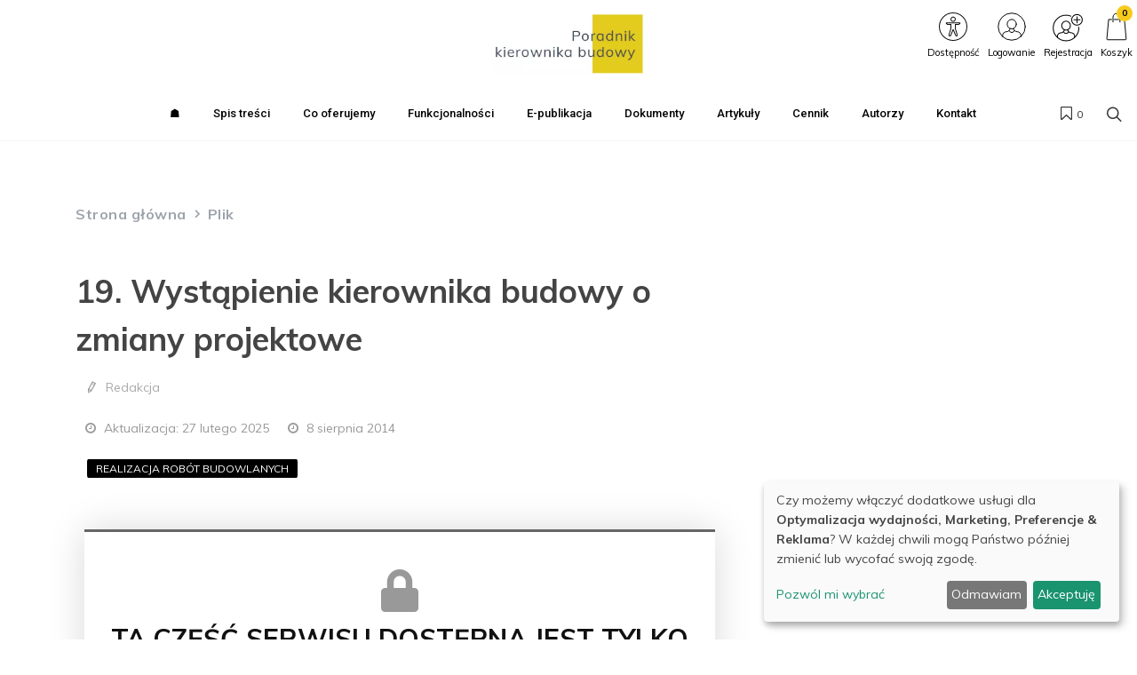

--- FILE ---
content_type: text/html; charset=UTF-8
request_url: https://www.kierownik-budowlany.pl/plik/19-wystapienie-kierownika-budowy-o-zmiany-projektowe
body_size: 37286
content:
<!DOCTYPE html>
<html lang="pl">
<head>
    <meta charset="UTF-8"/>
    <meta name="viewport" content="width=device-width, initial-scale=1.0">
    <title>19. Wystąpienie kierownika budowy o zmiany projektowe
     - Poradnik kierownika budowy</title>
    <meta name="keywords" content="dokumenty">
    <meta name="description" content="Poradnika kierownika budowy z teczką dokumentacji na pendrive.">
            <script>
    function wcagGetCookie(name) {
        let nameEQ = name + "=";
        let ca = document.cookie.split(';');
        for(let i=0; i < ca.length; i++) {
            let c = ca[i];
            while (c.charAt(0)==' ') c = c.substring(1,c.length);
            if (c.indexOf(nameEQ) == 0) return c.substring(nameEQ.length,c.length);
        }
        return null;
    }

    function wcagApplyInitialState() {
        var fontSizes = ['fsize70','fsize80','fsize90','fsize100','fsize110','fsize120','fsize130'];
        var fontSizeCookie = wcagGetCookie('jm-font-size');
        document.documentElement.classList.remove(...fontSizes);
        if (fontSizeCookie) {
            var count = parseInt(fontSizeCookie, 10);
            if (fontSizes.includes('fsize' + count)) {
                document.documentElement.classList.add('fsize' + count);
            }
        }

        var contrastClasses = ['night', 'highcontrast', 'highcontrast2', 'highcontrast3'];
        var contrastCookie = wcagGetCookie('contrast');

        document.documentElement.classList.remove(...contrastClasses);
        if (contrastCookie && contrastClasses.includes(contrastCookie)) {
            document.documentElement.classList.add(contrastCookie);
        }
    }
    document.addEventListener('DOMContentLoaded', wcagApplyInitialState);
</script>    
        <meta property="article:published_time" content="2014-08-08T12:53:20+02:00"/>
    <meta property="article:modified_time" content="2025-02-27T06:04:51+01:00"/>
    <script defer type="text/javascript" src="/config.js"></script><script defer type="text/javascript" src="https://klaro.e-firma.pl/klaro.js"></script><meta name="facebook-domain-verification" content="y1ivuad2oqtz5jvu31z4gskhken5lo" />
<link href="https://use.fontawesome.com/releases/v5.0.7/css/all.css" rel="stylesheet">
<meta name="google-site-verification" content="1VBOW1E7QUfTpYcIiArY6OJv4CgAs79oUE5z4ih8JZY" />
<link rel="preconnect" href="https://fonts.googleapis.com">
<link rel="preconnect" href="https://fonts.gstatic.com" crossorigin>
<link href="https://fonts.googleapis.com/css2?family=Muli:ital,wght@0,300;0,400;0,500;0,700;0,1000;1,300;1,400;1,500;1,700;1,1000&family=Teko:wght@300;400;500;600;700&display=swap" rel="stylesheet">
<link href="https://cdn.jsdelivr.net/npm/bootstrap@5.2.3/dist/css/bootstrap.min.css" rel="stylesheet" integrity="sha384-rbsA2VBKQhggwzxH7pPCaAqO46MgnOM80zW1RWuH61DGLwZJEdK2Kadq2F9CUG65" crossorigin="anonymous">
  <!-- Slider -->
  <link rel="stylesheet" href="https://online-press.pl/uzytkowaniemaszyn.pl/css/tiny-slider.css" />



<!-- Google Tag Manager -->
<script>(function(w,d,s,l,i){w[l]=w[l]||[];w[l].push({'gtm.start':
new Date().getTime(),event:'gtm.js'});var f=d.getElementsByTagName(s)[0],
j=d.createElement(s),dl=l!='dataLayer'?'&l='+l:'';j.async=true;j.src=
'https://www.googletagmanager.com/gtm.js?id='+i+dl;f.parentNode.insertBefore(j,f);
})(window,document,'script','dataLayer','GTM-5WPJR4');</script>
<!-- End Google Tag Manager -->
<!-- Google tag (gtag.js) -->
<script async src="https://www.googletagmanager.com/gtag/js?id=G-J3L48SMS4X"></script>
<script>
  window.dataLayer = window.dataLayer || [];
  function gtag(){dataLayer.push(arguments);}
  gtag('js', new Date());

  gtag('config', 'G-J3L48SMS4X');
</script>

<!-- Obsługa parametrów UTM dla Matomo -->
<script>
(function() {
    // Pobierz parametry z URL
    var urlParams = new URLSearchParams(window.location.search);

    // Inicjalizacja _paq, jeśli jeszcze nie istnieje
    var _paq = window._paq = window._paq || [];

    // Sprawdź i ustaw wymiary dla każdego parametru UTM
    var utm_market = urlParams.get('utm_market');
    if (utm_market !== null && utm_market !== '') {
        _paq.push(['setCustomDimension', 1, utm_market]);
    }

    var utm_channel = urlParams.get('utm_channel');
    if (utm_channel !== null && utm_channel !== '') {
        _paq.push(['setCustomDimension', 2, utm_channel]);
    }

    var utm_stage = urlParams.get('utm_stage');
    if (utm_stage !== null && utm_stage !== '') {
        _paq.push(['setCustomDimension', 3, utm_stage]);
    }

    var utm_cohort = urlParams.get('utm_cohort');
    if (utm_cohort !== null && utm_cohort !== '') {
        _paq.push(['setCustomDimension', 4, utm_cohort]);
    }

    var utm_goal = urlParams.get('utm_goal');
    if (utm_goal !== null && utm_goal !== '') {
        _paq.push(['setCustomDimension', 5, utm_goal]);
    }
})();
</script>
<!-- Koniec obsługi parametrów UTM -->
<!-- Matomo -->
<script>
  var _paq = window._paq = window._paq || [];
  /* tracker methods like "setCustomDimension" should be called before "trackPageView" */
  _paq.push(["setExcludedQueryParams", ["a","f","c","chc","A","F","C","CHC","Chc","fbclid","promo","g","timeZoneId","smclient","smlid","smconv","coupon","prod","infoline"]]);
  _paq.push(['trackPageView']);
  _paq.push(['enableLinkTracking']);
  (function() {
    var u="//matomo.e-firma.pl/";
    _paq.push(['setTrackerUrl', u+'matomo.php']);
    _paq.push(['setSiteId', '73']);
    var d=document, g=d.createElement('script'), s=d.getElementsByTagName('script')[0];
    g.async=true; g.src=u+'matomo.js'; s.parentNode.insertBefore(g,s);
  })();
</script>
<!-- End Matomo Code -->

<script>
// Konfiguracja popupów
window.popupConfig = [
  {
    "imageUrl": "https://forumlogopedy.pl/media/cache/resolve/origin/uploads/67f/f7a/67ff7a3b7062d842011389.webp", // link do grafiki
    "linkUrl": "https://www.kierownik-budowlany.pl/?a=167259/1&f=sm_display&c=null&chc=popup#zamow", // URL docelowy
    "startDate": "2025-04-01", // Data od kiedy popup ma się wyświetlać (opcjonalne)
    "endDate": "2025-12-31",   // Data do kiedy popup ma się wyświetlać (opcjonalne)
  }
];
</script>
        <meta property="og:url" content="https://www.kierownik-budowlany.pl/plik/19-wystapienie-kierownika-budowy-o-zmiany-projektowe" />
    <meta property="og:type" content="Materiały do pobrania" />
    <meta property="og:title" content="Realizacja robót budowlanych" />
    <meta property="og:description" content="19. Wystąpienie kierownika budowy o zmiany projektowe}" />
    <meta property="og:image" content="https://www.kierownik-budowlany.pl/uploads/5d1/223/5d1223bebdc89605306752.jpg" />
                        <script>
    function setCookie(cname, cvalue, exdays) {
        var d = new Date();
        d.setTime(d.getTime() + (exdays*24*60*60*1000));
        var expires = "expires="+ d.toUTCString();
        document.cookie = cname + "=" + cvalue + ";" + expires + ";path=/";
    }
    function getCookie(cname) {
        var name = cname + "=";
        var decodedCookie = decodeURIComponent(document.cookie);
        var ca = decodedCookie.split(';');
        for(var i = 0; i <ca.length; i++) {
            var c = ca[i];
            while (c.charAt(0) == ' ') {
                c = c.substring(1);
            }
            if (c.indexOf(name) == 0) {
                return c.substring(name.length, c.length);
            }
        }
        return "";
    }

    function guid() {
        function s4() {
            return Math.floor((1 + Math.random()) * 0x10000)
                .toString(16)
                .substring(1);
        }
        return s4() + s4() + '-' + s4() + '-' + s4() + '-' + s4() + '-' + s4() + s4() + s4();
    }
    var visitorId = null;
    var visitId = null;

    if (getCookie('visitorId') !== "") {
        visitorId = getCookie('visitorId');
    } else {
        visitorId = guid();
        setCookie('visitorId', visitorId, 365);
    }
    if (getCookie('visitId') !== "") {
        visitId = getCookie('visitId');
    } else {
        visitId = guid();
        document.cookie = "visitId=" + visitId + "; expires=0; path=/";
    }

            dataLayerUrl = "https://www.kierownik-budowlany.pl/plik/19-wystapienie-kierownika-budowy-o-zmiany-projektowe";
    
    window.dataLayer = window.dataLayer || [];
    window.dataLayer.push({
        'pageType': 'artykuły','postType': 'plik','author': 'R, ','url': 'https://www.kierownik-budowlany.pl/plik/19-wystapienie-kierownika-budowy-o-zmiany-projektowe','payWall': 'Premium','postCategory': 'Plik','postSection': 'Realizacja robót budowlanych',        'visitorId': '',
        'visitId': '',
        'customerId': undefined,
        'loginStatus': 'wylogowany',
        'userType': ''
    });
</script>
    <style>
    :root {
            --leadingColor4: #00abee;
        --leadingColor4Hover: #0095cf;
        }
</style>
        <!-- Facebook Pixel Code -->
    <script>
        !function(f,b,e,v,n,t,s)
        {if(f.fbq)return;n=f.fbq=function(){n.callMethod?
            n.callMethod.apply(n,arguments):n.queue.push(arguments)};
            if(!f._fbq)f._fbq=n;n.push=n;n.loaded=!0;n.version='2.0';
            n.queue=[];t=b.createElement(e);t.async=!0;
            t.src=v;s=b.getElementsByTagName(e)[0];
            s.parentNode.insertBefore(t,s)}(window, document,'script',
            'https://connect.facebook.net/en_US/fbevents.js');
        fbq('init', '1315413135524948');

                    fbq('track', 'PageView');
            </script>
    <noscript>
        <img height="1" width="1" style="display:none" src="https://www.facebook.com/tr?id=1315413135524948&ev=PageView&noscript=1"/>
    </noscript>
    <!-- End Facebook Pixel Code -->

    <link href="https://fonts.googleapis.com/css?family=Roboto:300,400,500,700&subset=latin,latin-ext" rel="stylesheet">
    <link href="https://fonts.googleapis.com/css?family=Roboto:300,400,500,700&subset=latin,latin-ext"
          rel="stylesheet">
    <link href="https://fonts.googleapis.com/css?family=Lato:300,300i,400,400i,700,700i&amp;subset=latin-ext"
          rel="stylesheet">
    <link href="/css/canvas-vendor.css?v=293" rel="stylesheet">
    <link href="/css/canvas-styles.css?v=293" rel="stylesheet">
    <link href="https://cdn.jsdelivr.net/npm/shikwasa@2.2.1/dist/style.min.css" rel="stylesheet">
    <link href="/css/styles_poradnik-kierownika-budowy.css?v=293&version=537" rel="stylesheet">
<link rel="icon" type="image/png" href="https://www.kierownik-budowlany.pl/media/cache/favicon_32_32/uploads/5d0/8c6/5d08c6e5d5e70554995605.webp?version=537" />

    <meta name="viewport" content="width=device-width, initial-scale=1.0">
<!-- Globalne head -->
<script>
gtag('consent', 'default', {
  'ad_storage': 'denied',
  'ad_user_data': 'denied',
  'ad_personalization': 'denied',
  'analytics_storage': 'denied'
});
</script>
<link rel="manifest" href="/manifest.json">
<link rel="manifest" href="https://files.forum-media.pl/modal/light-modal.min.css">
<script src="https://code.jquery.com/jquery-3.2.1.min.js"></script>
<script src="https://www.gos.e-firma.pl/frontend/js/showPrice.js" defer></script>



<script>
document.addEventListener('DOMContentLoaded', function() {
  // Funkcja do pobierania parametrów z URL
  function getUrlParameter(name) {
    name = name.replace(/[\[]/, '\\[').replace(/[\]]/, '\\]');
    const regex = new RegExp('[\\?&]' + name + '=([^&#]*)');
    const results = regex.exec(location.search);
    return results === null ? '' : decodeURIComponent(results[1].replace(/\+/g, ' '));
  }

  // Funkcja do ustawiania cookies
  function setCookie(name, value, days) {
    const date = new Date();
    date.setTime(date.getTime() + (days * 24 * 60 * 60 * 1000));
    const expires = "expires=" + date.toUTCString();
    document.cookie = name + "=" + encodeURIComponent(value) + ";" + expires + ";path=/;SameSite=Strict";
  }

  // Pobierz parametr urlcoupon z URL
  const couponValue = getUrlParameter('urlcoupon');
  
  // Jeśli parametr istnieje, zapisz go do cookies
  if (couponValue) {
    // Ustaw cookie na 3 dni
    setCookie('urlcoupon', couponValue, 3);
  }
});
</script>

<style>
    /* ---start---bez tego style się posypią */
/* ---end--- */
@media only screen and (max-width: 576px) {
  .desktop-sm {
    display: none;
  }
}
@media only screen and (min-width: 577px) {
  .mobile-sm {
    display: none;
  }
}
.article.article-post-type ul {
  padding-left: 20px;
}
#portfolio-navigation a:hover,
.breadcrumb a:hover,
.btn-link,
.comment-content .comment-author a:hover,
.dark #portfolio-navigation a:hover,
.dark .breadcrumb a:hover,
.dark .entry-title h2 a:hover,
.dark .entry-title h3 a:hover,
.dark .entry-title h4 a:hover,
.dark .menu-item.current > .menu-link,
.dark .menu-item:hover > .menu-link,
.dark .portfolio-desc h3 a:hover,
.dark .product-price ins,
.dark .product-title h3 a:hover,
.dark .single-product .product-title h2 a:hover,
.dark .tab-nav-lg li.ui-tabs-active a,
.dark .top-cart-item-desc a:hover,
.entry-title h2 a:hover,
.entry-title h3 a:hover,
.entry-title h4 a:hover,
.fbox-border .fbox-icon i,
.fbox-border .fbox-icon img,
.fbox-plain .fbox-icon i,
.fbox-plain .fbox-icon img,
.portfolio-desc h3 a:hover,
.post-timeline .entry:hover .entry-timeline,
.post-timeline .entry:hover .timeline-divider,
.process-steps li.active h5,
.process-steps li.ui-tabs-active h5,
.product-price ins,
.product-title h3 a:hover,
.single-product .product-price,
.single-product .product-title h2 a:hover,
.tab-nav-lg li.ui-tabs-active a,
.team-title span,
.top-cart-action .top-checkout-price,
.top-cart-item-desc a:hover,
a,
h1 > span:not(.nocolor):not(.badge),
h2 > span:not(.nocolor):not(.badge),
h3 > span:not(.nocolor):not(.badge),
h4 > span:not(.nocolor):not(.badge),
h5 > span:not(.nocolor):not(.badge),
h6 > span:not(.nocolor):not(.badge) {
  color: #e4cb1f;
}
.bookcases__sub-heading {
  display: none;
}
.text-prenumeruj {
  background-color: #000;
  padding: 5px 10px;
  margin: 0;
  border-radius: 20px;
}
.text-prenumeruj a:hover {
  color: #fff !important;
}
.text-prenumeruj:hover {
  background-color: #e4cb1f;
}
.text-prenumeruj a {
  padding: 8px;
  margin: 0;
  color: #fff;
  font-size: 14px;
  letter-spacing: 0.5px;
  border-radius: 20px;
}
.author-image img {
  width: 120px !important;
  height: 120px !important;
}
@media (min-width: 992px) {
  .header-row {
    max-width: 1320px;
    margin: 0 auto;
  }
}
.releases_new .navigation a {
  color: #e4cb1f !important;
}
.releases_new .categoty-name {
  color: #e4cb1f !important;
  padding-top: 15px;
}
::-moz-selection {
  background: #e4cb1f !important;
}
::selection {
  background: #e4cb1f !important;
}
.categoty-name:after {
  background-color: #e4cb1f !important;
}
textarea.cke_source {
  height: 100% !important;
}
/* #header {
  display: none;
} 

header nav {
  display: none !important;
}*/
#footer > .pt-5 {
  padding-top: 0 !important;
}
#content {
  padding-top: 54px;
}
.menu__link {
  text-transform: none;
}
@media (min-width: 992px) {
  .header-size-sm .menu-container > .menu-item.cta > .menu-link {
    padding-top: 4px;
    padding-bottom: 4px;
    font-size: .8125rem;
  }
  .header-size-sm .menu-container > .menu-item.cta > .menu-link:before {
    content: none;
  }
  .header-size-sm .menu-container > .menu-item.cta > .menu-link:hover {
    color: #fff !important;
  }
  .menu-color-home:hover > .menu-link,
  .menu-link:hover,
  .menu-item:hover,
  body:not(.dark) #header:not(.dark) #header-wrap:not(.dark) .menu-container > .menu-item.cta.menu-color-home.current > .menu-link,
  body:not(.dark) #header:not(.dark) #header-wrap:not(.dark) .menu-container > .menu-item.cta.menu-color-home:hover > .menu-link,
  body:not(.dark) #header:not(.dark) #header-wrap:not(.dark) .menu-container > .menu-item.cta.menu-color-home.current > .menu-link:hover {
    color: #fff !important;
  }
}
.post-grid .entry-title h2 {
  font-size: 1.125rem !important;
  text-transform: none;
}
.bookcases__releases + .row > .col-lg-2.col-12.d-flex.align-items-center.justify-content-end,
.bookcases__releases + .row > .col-lg-2.col-12.d-flex.align-items-center.justify-content-end + div {
  max-width: 100%;
}
.entry-content .more-link {
  border: none !important;
  font-style: normal !important;
  position: relative;
}
.entry-content .more-link > span {
  color: #e4cb1f !important;
}
.entry-content .more-link:after {
  content: "\e613";
  display: inline-block;
  font-family: font-icons !important;
  font-style: normal;
  font-weight: normal !important;
  font-variant: normal;
  text-transform: none;
  line-height: 1;
  vertical-align: -0.125em;
  -webkit-font-smoothing: antialiased;
  -moz-osx-font-smoothing: grayscale;
}
#footer div[style="padding: 20px 0;"] {
  display: none;
}
.logged-in ~ .hide-if-logged-in {
  display: none;
}
.modal {
  padding-top: 0;
  margin-top: 64px;
}
.ch-footer__links {
  list-style: none;
  display: flex;
  flex-wrap: wrap;
  gap: 1rem 1.5rem;
  justify-content: center;
  padding-bottom: 1rem;
  text-align: center;
}
@media (min-width: 992px) {
  .primary-menu {
    margin-left: auto;
    margin-right: auto;
    padding-left: 107px;
  }
}
.page-content {
  padding-top: 60px;
}
#logo .standard-logo {
  transition: 0.4s all ease-in-out;
}
#logo .standard-logo:not(.active) {
  transform: scale(0.5);
  filter: grayscale(0.5) opacity(0.5);
  margin-top: 1rem;
}
#logo .standard-logo:not(.active):hover {
  transform: scale(0.55);
  filter: grayscale(0.25) opacity(0.85);
}
.fill-white svg path,
.fill-white svg circle,
.fill-white svg rect {
  fill: #fff;
}
.squares {
  text-align: left;
  list-style-type: none;
  color: #8492a6;
  margin: auto;
}
.squares.wezej {
  max-width: 120px;
}
.squares li {
  position: relative;
  padding-left: 15px;
}
.squares li:before {
  content: " ";
  display: block;
  width: 11px;
  height: 11px;
  background-color: #e4cb1f;
  position: absolute;
  left: -7px;
  top: 8px;
}
.clearfix {
  clear: both;
}
.module-number {
  width: 42px;
  heigth: 42px;
  float: left;
  background-color: #222;
  color: #fff;
  line-height: 42px;
  font-size: 24px;
  font-weight: bold;
  text-align: center;
  margin-right: 40px;
  margin-top: 5px;
}
.oh {
  overflow: hidden;
}
.module-title {
  font-weight: bold;
  font-size: 18px;
}
.login-multicount p {
  font-size: 12px;
  text-align: left;
  padding-left: 10px;
  line-height: 1.5;
}
.author-image img {
  width: 64px !important;
  height: 64px !important;
}
.author-image {
  width: 64px !important;
  height: 64px !important;
}
.entry-content p {
  margin: 15px 0 10px 0;
}
.entry-content h2 {
  margin: 20px 0 !important;
}
/*modal przerwa Swiateczna*/
#swModal {
  position: fixed !important;
  display: inline-block;
  width: 0 !important;
  height: !important;
}
#swModal .modal-content {
  width: 100%;
}
#swModal .modal-header {
  background-color: #fff;
}
#swModal .modal-footer {
  background-color: #fff;
}
#swModal .btn-default {
  border: 2px solid #DEDEDE;
}
#swModal .modal-footer {
  padding: 10px 16px;
}
#swModal .modal-body p {
  font-size: 13px !important;
  line-height: 17px !important;
  margin: 0 0 10px;
}
#swModal .modal-dialog {
  position: fixed !important;
  top: auto !important;
  right: auto !important;
  left: auto !important;
  bottom: 0px !important;
  margin: 0 !important;
  padding: 0 !important;
  width: 100% !important;
}
@media (max-width: 991px) {
  .navbar .navbar-toggler {
    display: block !important;
  }
}
@media (min-width: 576px) {
  .modal-dialog {
    max-width: 100% !important;
  }
}
/*modal przerwa Swiateczna END*/
.cart-advert-message img {
  max-width: 25px;
}
/* BANNERY */
@media only screen and (max-width: 576px) {
  .desktop-sm {
    display: none;
  }
  .auto-pr-block__desktop {
    display: none;
  }
}
@media only screen and (min-width: 577px) {
  .mobile-sm {
    display: none;
  }
  .auto-pr-block__mobile {
    display: none;
  }
}
/*  Karuzela */
.carousel {
  margin-left: 15%;
  margin-right: 15%;
}
.releases_new .lazy-image {
  box-shadow: none;
}
ul.slides {
  display: block;
  position: relative;
  height: 110px;
  margin: 0;
  padding: 0;
  overflow: hidden;
  list-style: none;
}
.slides * {
  user-select: none;
  -ms-user-select: none;
  -moz-user-select: none;
  -khtml-user-select: none;
  -webkit-user-select: none;
  -webkit-touch-callout: none;
}
ul.slides input {
  display: none;
}
.slide-container {
  display: block;
}
.slide-image {
  display: block;
  position: absolute;
  width: 100%;
  height: 100%;
  top: 0;
  opacity: 0;
  transition: all 0.7s ease-in-out;
}
.slide-image img {
  width: auto;
  min-width: 100%;
  height: 100%;
}
.carousel-controls {
  position: absolute;
  top: 0;
  left: 0;
  right: 0;
  z-index: 999;
  font-size: 100px;
  line-height: 110px;
  color: #fff;
}
.carousel-controls label {
  display: none;
  position: absolute;
  padding: 0 20px;
  opacity: 0;
  transition: opacity .2s;
  cursor: pointer;
}
.slide-image:hover + .carousel-controls label {
  opacity: 0.5;
}
.carousel-controls label:hover {
  opacity: 1;
}
.carousel-controls .prev-slide {
  width: 49%;
  text-align: left;
  left: 0;
}
.carousel-controls .next-slide {
  width: 49%;
  text-align: right;
  right: 0;
}
.carousel-dots {
  position: absolute;
  left: 0;
  right: 0;
  bottom: 0px;
  z-index: 999;
  text-align: center;
}
.carousel-dots .carousel-dot {
  display: inline-block;
  width: 12px;
  height: 12px;
  border-radius: 50%;
  background-color: #fff;
  opacity: 0.5;
  margin: 10px;
}
input:checked + .slide-container .slide-image {
  opacity: 1;
  transform: scale(1);
  transition: opacity 1s ease-in-out;
}
input:checked + .slide-container .carousel-controls label {
  display: block;
}
input#img-1:checked ~ .carousel-dots label#img-dot-1,
input#img-2:checked ~ .carousel-dots label#img-dot-2,
input#img-3:checked ~ .carousel-dots label#img-dot-3,
input#img-4:checked ~ .carousel-dots label#img-dot-4,
input#img-5:checked ~ .carousel-dots label#img-dot-5,
input#img-6:checked ~ .carousel-dots label#img-dot-6 {
  opacity: 1;
}
input:checked + .slide-container .nav label {
  display: block;
}
.sep-txt {
  position: relative;
  font-size: 0.7em;
  line-height: 1;
  font-weight: 300;
  color: #888888;
  letter-spacing: 5px;
  margin-top: 25px;
}
.sep-txt span:before,
.sep-txt span:after {
  content: '';
  height: 1px;
  width: 15%;
  display: inline-block;
  margin: 0 1%;
  background-color: #888888;
  position: relative;
  top: -6px;
}
/*  Karuzela - koniec */
html {
  scroll-behavior: smooth;
}
.spoiler {
  display: none;
}
.release-description-container {
  font-size: 16px;
}
.ratypu {
  display: none;
}
h1.heading-1 {
  visibility: hidden;
}
.new-filters__header {
  background: #ffffff;
}
.new-filters__column-name {
  color: #dedede;
  height: 20px;
  font-size: 12px;
  padding: 16px 10px;
}
.new-filters__name {
  padding: 6px 10px 5px;
}
.heading-1 {
  visibility: hidden;
}
.bannersm-ocz {
  text-align: center !important;
  padding-bottom: 25px;
}
/* 

.block .article .text .post-link .title {
    height: 2.4em;
    overflow: hidden;
}  

*/
.file-page__download-button {
  font-size: 25px;
  font-weight: normal;
}
.file-page__download-section {
  padding: 10px !important;
}
label input[type=radio] ~ i.fa.fa-circle-o {
  color: #e4cb1f "!important";
  margin-right: 3px;
}
.file-page__download-section .btn-group > .btn:first-child:not(:last-child):not(.dropdown-toggle) {
  padding-left: 32%;
}
.file-page__download-section.btn-group > .btn:not(:first-child):not(:last-child):not(.dropdown-toggle) {
  padding-left: 32%;
}
label input[type="radio"]:checked ~ i.fa.fa-dot-circle-o {
  margin-right: 3px;
}
.file-page__download-button {
  margin-top: 15px;
}
.box-login {
  display: block;
  margin: 10px;
}
.box-title {
  text-align: center;
  font-size: 18px;
  padding: 0px;
  margin: 0px;
}
.box-title1 {
  text-align: center;
  font-size: 18px;
  padding: 5px 0px 15px 0px;
  margin: 0px;
}
.box-title2 {
  text-align: center;
  font-size: 18px;
  padding: 20px 0px 5px 0px;
  margin: 0px;
}
.box-access {
  background-color: #FAFAFA;
  margin: 0px;
  padding: 28px 0px;
}
input access-btn {
  width: 220px;
}
.access-btn {
  width: 220px;
  font-size: 19px;
  position: relative;
  margin: 0 auto;
  display: block;
  padding: 5px 20px;
  overflow: hidden;
  outline: none;
  background-color: #fff;
  color: #e4cb1f;
  text-transform: uppercase;
  border: 2px solid #e4cb1f;
}
.access-btn:hover {
  background-color: #e4cb1f;
  color: #fff;
}
/*
.file-page__download-section .access-btn a:hover, a:visited{
     color:@mainColor;
     decoration: none;}
*/
.prenumerata {
  decoration: none;
}
.file-page__download-container .breadcrumbs {
  text-align: right;
  font-size: 15px;
  padding-bottom: 20px;
}
.breadcrumbs__item {
  font-size: 15px;
}
.pay-wall-box {
  padding: 0px;
}
.file-page__download-section {
  padding: 0px;
}
.access-btn-sing-in {
  font-size: 19px;
  position: relative;
  margin: 0 auto;
  display: block;
  padding: 0px;
  overflow: hidden;
  outline: none;
  background-color: #fafafa;
  color: #e4cb1f;
  text-transform: uppercase;
  border: 0;
}
.access-btn-sing-in:hover {
  font-weight: bold;
}
.box-access-buy {
  background-color: #fafafa;
}
label input[type=radio] ~ i.fa.fa-circle-o {
  color: #e4cb1f;
  margin-right: 3px;
}
@media screen and (max-width: 900px) {
  .social-menu {
    display: none;
  }
}
.bannersm {
  padding: 10px 0;
  text-align: center !important;
}
@media (max-width: 480px) {
  .authors-block .author {
    width: calc(50%) !important;
  }
}
@media (max-width: 992px) {
  .authors-block .author {
    width: calc(25%) !important;
  }
}
/*! Raty */
.ratypu {
  font-size: 18px;
}
.ratypu a {
  color: #EC681B !important;
}
/*! Raty KONIEC */
.spoiler {
  /*--------------------------------
        Major styles begin
--------------------------------*/
  /*--------------------------------
         end Major styles
--------------------------------*/
}
.spoiler__content {
  display: none;
}
input:checked ~ .spoiler__content {
  display: block;
}
.spoiler > input {
  display: none;
}
.spoiler > label {
  display: block;
  box-sizing: border-box;
  padding: 10px;
  cursor: pointer;
  border: 1px dotted grey;
  font-size: 18px;
  color: #ec681b;
}
input:checked + label > .spoiler__text:before {
  content: attr(data-text);
  letter-spacing: 2px;
}
input:not(checked) + label > .spoiler__text:before {
  content: attr(data-text);
  letter-spacing: 2px;
}
.spoiler__icon {
  float: right;
}
input:not(checked) + label > .spoiler__icon:after {
  content: "↴";
  transform: rotate(180deg);
}
input:checked + label > .spoiler__icon {
  transform: rotate(180deg);
}
.spoiler__content {
  padding: 5px 35px 15px 35px;
  background-color: #f9f9f9;
  line-height: 26px;
  font-family: inherit;
  font-size: 16px;
  text-align: left;
}
.release-listing__number {
  color: #4a4a4a;
  text-align: right;
  font-size: 18px;
  font-weight: 500;
  margin-bottom: 1px;
}
header .navbar-default .navbar-nav > li > a {
  font-family: "Roboto" !important;
}
header .search-form .btn {
  color: #e4cb1f !important;
}
#footer .footer {
  font-size: 14px !important;
  line-height: 26px !important;
  font-family: "Roboto" !important;
}
/* banery */
@media only screen and (max-width: 477px) {
  img.baner-mobile {
    display: block;
  }
  img.baner-desktop {
    display: none;
  }
}
@media only screen and (min-width: 478px) {
  img.baner-mobile {
    display: none;
  }
  img.baner-desktop {
    display: block;
  }
}
/* LP */
.lp_mobile {
  display: block;
}
@media (max-width: 478px) {
  .lp_mobile {
    display: block;
  }
  .lp_desktop {
    display: none;
  }
}
.circle-image {
  width: 12vh;
  height: 12vh;
}
.publication {
  color: #484848;
  font-size: 16px;
}
.buy-now {
  background: #0e5fba;
  color: #fff;
  text-transform: uppercase;
  padding: 6px 30px;
  margin-bottom: 4px;
  border-radius: 4px;
  display: inline-block;
  outline: none;
  border: none;
  font-size: large;
}
.product-price-net {
  font-size: x-large;
}
.product-price-gross {
  font-size: medium;
  color: #757575;
}
.author-description p {
  margin: 0px;
}
.publication {
  line-height: 160%;
  font-size: 18px;
}
.h5,
h5 {
  font-size: 18px;
  padding-top: 30px;
}
div.auto-pr-block {
  text-align: center !important;
}
.logo-flex img {
  -moz-transition: all 0.3s;
  -webkit-transition: all 0.3s;
  transition: all 0.3s ease-in-out;
}
.logo-flex:hover img {
  transform: scale(0.9, 0.9);
}
article .content {
  line-height: 30px;
}
/* przycisk pomocy BOK */
button.customer-service-entry-button {
  background: none;
  border: none;
  transform: scale(0.85);
  transition: all ease-out 0.2s;
}
@media (max-width: 767px) {
  button.customer-service-entry-button {
    right: auto;
    left: 30px;
  }
}
button.customer-service-entry-button:hover {
  transform: scale(1);
}
button.customer-service-entry-button svg {
  margin: auto;
  background-color: rgba(128, 128, 128, 0.5);
  border-radius: 50%;
  transition: all ease-out 0.2s;
}
button.customer-service-entry-button span {
  color: #ffffff;
  padding: 0 2px;
  border-radius: 3px;
  font-weight: 700;
  box-shadow: inset 0 0 20px -2px rgba(128, 128, 128, 0.9);
  position: relative;
  top: -10px;
  transition: all ease-out 0.2s;
}
button.customer-service-entry-button:hover svg {
  background-color: rgba(255, 0, 0, 0.7);
}
button.customer-service-entry-button:hover span {
  box-shadow: inset 0 0 20px 2px #ff0000;
}
/* END --- przycisk pomocy BOK --- END */
.odnawialna-cena-strike {
  display: none;
}
/* 
        podstrona /prenumerata
        BOX: W nadchodzącym numerze
      */
.expandable-box {
  box-shadow: 0 4px 8px 0 rgba(0, 0, 0, 0.2);
  border-radius: 4px;
  border: 1px solid rgba(0, 0, 0, 0.1);
  margin: 24px auto 48px;
}
.expandable-box__header {
  text-transform: none;
  line-height: 1.2;
  color: #fff;
  background: #004996;
  padding: 24px;
  font-size: 24px;
  text-align: center;
  position: relative;
  display: flex;
  align-items: center;
  justify-content: center;
  flex-direction: column;
}
.expandable-box__header h2 {
  margin: 0 auto 1rem!important;
  font-size: inherit;
  color: inherit;
  text-transform: none;
}
.expandable-box__header small {
  position: relative;
  font-size: 14px;
  opacity: 1;
  transition: 0.2s all ease-in-out;
}
.expandable-box__button {
  background: #004996;
  border: none;
  border-radius: 4px;
  display: inline-flex;
  justify-content: center;
  align-items: center;
  width: 48px;
  height: 48px;
  position: absolute;
  bottom: -16px;
  margin: auto;
  padding: 12px 0 0 12px;
  transform: rotate(45deg);
  transform-origin: 50% 50%;
  transition: all 0.2s ease-in-out;
  box-shadow: 0.8rem 0.8rem 1.2rem -0.8rem rgba(0, 0, 0, 0.6);
}
.expandable-box__button svg {
  transform: rotate(-45deg);
}
.expandable-box__button:hover {
  padding: 16px 0 0 16px;
}
.expandable-box__button:focus-visible {
  outline: none;
  box-shadow: 0.5rem 0.5rem 0.1rem -0.2rem #e95166;
}
.active .expandable-box__button {
  transform: rotate(45deg) scale(-1);
  box-shadow: none;
  padding: 0 4px 4px 0;
  bottom: -12px;
  height: 24px;
  width: 24px;
  background: #fff;
}
.active .expandable-box__button {
  color: var(--litepicker-multiselect-is-selected-color-bg, #3363ab);
  border-radius: 0 0 4px 0;
}
.incoming-box.active button.incoming-expand:hover {
  padding: 0;
}
.active .expandable-box__header small {
  opacity: 0;
  max-height: 0;
  overflow: hidden;
  line-height: 0;
  height: 0;
  font-size: 1px;
}
.expandable-box__body {
  max-height: 0px;
  padding: 0;
  transition: 0.4s ease-in-out all;
  font-size: 18px;
  padding: 0 24px;
  opacity: 0;
  overflow: hidden;
}
.active .expandable-box__body {
  max-height: 10000px;
  padding: 32px 24px 24px;
  opacity: 1;
}
.expandable-box [data-target]:hover {
  cursor: pointer;
}
.expandable-box__list {
  font-size: inherit;
  text-align: left;
}
.expandable-box__list > li {
  margin-bottom: 1em;
}
/* 
        --- END ---
            BOX: W nadchodzącym numerze
        --- END ---
      */
.entry-lead {
  font-size: 20px;
  font-weight: 500;
}
/* 
        --- START CKEditor style---
    */
.simplebox {
  background: #f3f9ff;
  color: #000;
  padding: 20px 25px;
  border-radius: 5px;
}
h2.simplebox-title {
  color: #000;
  padding-bottom: 10px;
  font-family: "Roboto";
  border-bottom: 4px solid #e4cb1f;
  line-height: 1.2;
}
h2 {
  margin: 0 0 20px 0!important;
}
.simplebox-content ul,
.simplebox-content ol {
  padding-left: 20px;
}
.article__content ul {
  margin-left: 30px;
}
.article__content ol {
  margin-left: 30px;
}
.entry-content ul {
  margin-left: 30px;
}
.entry-content ol {
  margin-left: 30px;
}
table p {
  margin-bottom: 0;
}
.table td,
.table th {
  padding: 1rem;
}
.content-table thead tr {
  background: #e4cb1f !important;
}
.content-table tr:nth-child(even) {
  background: #f3f9ff;
}
.content-table tr:nth-child(odd) {
  background: #FFF;
}
.content-table thead p {
  color: #fff;
}
#content p {
  line-height: 1.5 !important;
}
table.content-table {
  background-color: #fff;
  border-right: none;
  border-bottom: none;
  border-left: none;
  border-top: none !important;
  box-shadow: 0px 2px 14px 6px #eaeaea;
  -moz-box-shadow: 0px 2px 14px 6px #eaeaea;
  -webkit-box-shadow: 0px 2px 14px 6px #eaeaea;
  -o-box-shadow: 0px 2px 14px 6px #eaeaea;
  -ms-box-shadow: 0px 2px 14px 6px #eaeaea;
  margin-top: 25px;
  margin-bottom: 25px;
}
blockquote {
  border-left: 4px solid #e4cb1f;
  position: relative;
  padding-left: 20px !important;
}
blockquote::before {
  font-family: font-icons;
  speak: none;
  font-style: normal;
  font-weight: 400;
  font-variant: normal;
  content: "\e7ad";
  position: absolute;
  width: 48px;
  height: 48px;
  line-height: 48px;
  font-size: 42px;
  top: 0;
  left: 0;
  color: #f3f9ff;
  padding-left: 15px;
}
blockquote p {
  position: relative;
  padding-top: 8px;
  padding-left: 25px;
}
/* 
        --- END CKEditor style---
    */
.datacanvas {
  display: none;
}
dd,
dl,
dt,
li,
ol,
ul {
  margin: 0;
  padding: 0 0 0 5px;
}
#page-title {
  padding: 1.3rem 0 !important;
}
@media (min-width: 992px) {
  .sub-menu-container.menu-pos-invert {
    width: 234px !important;
  }
}
.grid-inner {
  align-items: flex-start !important;
}
.grid-inner .entry-image {
  padding-top: 10px;
}
.grid-inner .entry-meta .post-title {
  margin-top: 0 !important;
}
.cart-help-toggle {
  align-items: center;
}
#logo img {
  height: auto !important;
}
#newFilters #page-title p {
  margin: 20px 0 10px;
}
.cart-complementary-item .text-container {
  overflow: hidden;
}
.js-popup-container {
  position: fixed;
  z-index: 9999;
  box-shadow: 0 4px 15px rgba(0, 0, 0, 0.2);
  border-radius: 8px;
  background-color: #fff;
  overflow: hidden;
  opacity: 0;
  transform: scale(0.95) translate(-50%, -50%);
  transition: opacity 0.3s ease, transform 0.3s ease;
}
.js-popup-container.js-popup-visible {
  opacity: 1;
  transform: scale(1) translate(-50%, -50%);
}
.js-popup-container.js-popup-closing {
  opacity: 0;
  transform: scale(0.95) translate(-50%, -50%);
}
.js-popup-close-btn {
  position: absolute;
  top: 5px;
  right: 5px;
  width: 25px;
  height: 25px;
  background-color: rgba(0, 0, 0, 0.3);
  color: #fff;
  border-radius: 50%;
  display: flex;
  align-items: center;
  justify-content: center;
  font-size: 18px;
  line-height: 1;
  cursor: pointer;
  z-index: 2;
}
.js-popup-image {
  display: block;
  max-width: 100%;
  height: auto;
}
/* Template Name: Appgen - App & Saas Landing Page Template
   Author: Shreethemes
   Website: http://shreethemes.in
   Email: shreethemes@gmail.com
   Version: 2.0.0
   Created: June 2020
   File Description: Main Css file of the template
*/
/****************************/
/*         INDEX            */
/*===========================
 *     01.  Variables       *
 *     02.  General         *
 *     03.  Helper          *
 *     04.  Boostrap Custom *
 *     05.  Components      *
 *     06.  Menu            *
 *     07.  Home            *
 *     08.  Features        *
 *     09.  Testi           *
 *     10.  CTA             *
 *     11.  Contact         *
 *     12.  Footer          *
 ===========================*/
body {
  font-family: Muli, Mulish, sans-serif !important;
  overflow-x: hidden !important;
  font-size: 16px;
  color: #3c4858;
  background-color: #fff;
}
h1,
h2,
h3,
h4,
h5,
h6,
.h1,
.h2,
.h3,
.h4,
.h5,
.h6 {
  font-family: Muli, Mulish, sans-serif !important;
  line-height: 1.5;
  font-weight: 600 !important;
}
::-moz-selection {
  background: #465467;
  color: #ffffff;
}
::selection {
  background: #465467;
  color: #ffffff;
}
a {
  text-decoration: none !important;
}
p {
  line-height: 1.6;
}
.section {
  padding: 100px 0;
  position: relative;
  margin: 0 auto;
}
.section-two {
  padding: 60px 0;
  position: relative;
}
.bg-overlay {
  background-color: rgba(60, 72, 88, 0.7);
  position: absolute;
  top: 0;
  right: 0;
  left: 0;
  bottom: 0;
  width: 100%;
  height: 100%;
}
.bg-overlay-white {
  background-color: rgba(255, 255, 255, 0.7);
}
.bg-overlay-primary {
  background-color: rgba(6, 102, 219, 0.65);
}
.title-heading {
  line-height: 26px;
}
.title-heading .heading {
  font-size: 40px !important;
  letter-spacing: 1px;
}
.title-heading .para-desc {
  font-size: 17px;
  letter-spacing: 0.5px;
}
.section-title {
  position: relative;
}
.section-title .title {
  letter-spacing: 0.5px;
  font-size: 24px !important;
}
.para-desc {
  max-width: 600px;
}
.mt-100 {
  margin-top: 100px;
}
.mb-60 {
  margin-bottom: 60px;
}
.shape {
  position: absolute;
  pointer-events: none;
  right: 0;
  bottom: -1px;
  left: 0;
}
.shape > svg {
  transform: scale(2);
  width: 100%;
  height: auto;
  transform-origin: top center;
}
.mover {
  -webkit-animation: mover 1s infinite alternate;
  animation: mover 1s infinite alternate;
}
@-webkit-keyframes mover {
  0% {
    transform: translateY(0);
  }
  100% {
    transform: translateY(5px);
  }
}
@keyframes mover {
  0% {
    transform: translateY(0);
  }
  100% {
    transform: translateY(5px);
  }
}
@media (min-width: 768px) {
  .margin-top-100 {
    margin-top: 100px;
  }
}
@media (max-width: 768px) {
  .section {
    padding: 60px 0;
  }
  .title-heading .heading {
    font-size: 30px !important;
  }
  .title-heading .para-desc {
    font-size: 15px;
  }
  .mt-60 {
    margin-top: 60px;
  }
}
@media (max-width: 425px) {
  .shape {
    bottom: -4px;
  }
}
@media (min-width: 1400px) {
  .container {
    max-width: 1140px !important;
  }
}
.row > * {
  position: relative;
}
h1 {
  font-size: 42px !important;
}
h2 {
  font-size: 36px !important;
}
h3 {
  font-size: 30px !important;
}
h4 {
  font-size: 24px !important;
}
h5 {
  font-size: 20px !important;
}
h6 {
  font-size: 16px !important;
}
.display-1 {
  font-size: 80px !important;
}
.display-2 {
  font-size: 72px !important;
}
.display-3 {
  font-size: 64px !important;
}
.display-4 {
  font-size: 56px !important;
}
.builder-page-content .bg-primary {
  background-color: #e4cb1f !important;
}
.builder-page-content .text-primary {
  color: #e4cb1f !important;
}
.builder-page-content a.text-primary:hover,
.builder-page-content a.text-primary:focus {
  color: #baa516 !important;
}
.bg-secondary {
  background-color: #727981 !important;
}
.text-secondary {
  color: #727981 !important;
}
a.text-secondary:hover,
a.text-secondary:focus {
  color: #666c73 !important;
}
.bg-success {
  background-color: #56b35f !important;
}
.text-success {
  color: #56b35f !important;
}
a.text-success:hover,
a.text-success:focus {
  color: #4aa553 !important;
}
.bg-warning {
  background-color: #f1a445 !important;
}
.text-warning {
  color: #f1a445 !important;
}
a.text-warning:hover,
a.text-warning:focus {
  color: #ef982d !important;
}
.bg-info {
  background-color: #59a5d8 !important;
}
.text-info {
  color: #59a5d8 !important;
}
a.text-info:hover,
a.text-info:focus {
  color: #449ad3 !important;
}
.bg-danger {
  background-color: #e73636 !important;
}
.text-danger {
  color: #e73636 !important;
}
a.text-danger:hover,
a.text-danger:focus {
  color: #e41f1f !important;
}
.bg-dark {
  background-color: #3c4858 !important;
}
.text-dark {
  color: #3c4858 !important;
}
a.text-dark:hover,
a.text-dark:focus {
  color: #323c49 !important;
}
.bg-muted {
  background-color: #8492a6 !important;
}
.text-muted {
  color: #8492a6 !important;
}
a.text-muted:hover,
a.text-muted:focus {
  color: #75859b !important;
}
.bg-light {
  background-color: #f9fafc !important;
}
.text-light {
  color: #f9fafc !important;
}
a.text-light:hover,
a.text-light:focus {
  color: #e8ecf4 !important;
}
.bg-footer {
  background-color: #465467 !important;
}
.text-footer {
  color: #465467 !important;
}
a.text-footer:hover,
a.text-footer:focus {
  color: #3c4858 !important;
}
.list-inline-item:not(:last-child) {
  margin-right: 0px;
  margin-bottom: 5px;
}
.rounded {
  border-radius: 7px !important;
}
.rounded-top {
  border-top-left-radius: 7px !important;
  border-top-right-radius: 7px !important;
}
.rounded-left {
  border-top-left-radius: 7px !important;
  border-bottom-left-radius: 7px !important;
}
.rounded-bottom {
  border-bottom-left-radius: 7px !important;
  border-bottom-right-radius: 7px !important;
}
.rounded-right {
  border-top-right-radius: 7px !important;
  border-bottom-right-radius: 7px !important;
}
.rounded-pill {
  border-radius: 30px !important;
}
.border {
  border: 1px solid #e9ecef !important;
}
.border-top {
  border-top: 1px solid #e9ecef !important;
}
.border-bottom {
  border-bottom: 1px solid #e9ecef !important;
}
.border-left {
  border-left: 1px solid #e9ecef !important;
}
.border-right {
  border-right: 1px solid #e9ecef !important;
}
.modal-open {
  padding-right: 0 !important;
}
@media (max-width: 768px) {
  .display-1 {
    font-size: 56px !important;
  }
  .display-2 {
    font-size: 50px !important;
  }
  .display-3 {
    font-size: 42px !important;
  }
  .display-4 {
    font-size: 36px !important;
  }
}
.btn-primary {
  background-color: #e4cb1f !important;
  border: 1px solid #e4cb1f !important;
  color: #000 !important;
  box-shadow: 0 3px 7px rgba(228, 203, 31, 0.5);
}
.btn-primary:hover,
.btn-primary:focus,
.btn-primary:active,
.btn-primary.active,
.btn-primary.focus {
  background-color: #baa516 !important;
  border-color: #baa516 !important;
  color: #ffffff !important;
}
.btn-soft-primary {
  background-color: rgba(228, 203, 31, 0.15) !important;
  border: 1px solid rgba(228, 203, 31, 0.1) !important;
  color: #e4cb1f !important;
  box-shadow: 0 3px 7px rgba(228, 203, 31, 0.2);
}
.btn-soft-primary:hover,
.btn-soft-primary:focus,
.btn-soft-primary:active,
.btn-soft-primary.active,
.btn-soft-primary.focus {
  background-color: #e4cb1f !important;
  border-color: #e4cb1f !important;
  color: #ffffff !important;
  box-shadow: 0 3px 7px rgba(228, 203, 31, 0.5);
}
.btn-outline-primary {
  border: 1px solid #e4cb1f;
  color: #e4cb1f;
  background-color: transparent;
}
.btn-outline-primary:hover,
.btn-outline-primary:focus,
.btn-outline-primary:active,
.btn-outline-primary.active,
.btn-outline-primary.focus,
.btn-outline-primary:not(:disabled):not(.disabled):active {
  background-color: #e4cb1f;
  border-color: #e4cb1f;
  color: #ffffff;
  box-shadow: 0 3px 7px rgba(228, 203, 31, 0.5);
}
.btn-secondary {
  background-color: #727981 !important;
  border: 1px solid #727981 !important;
  color: #ffffff !important;
  box-shadow: 0 3px 7px rgba(114, 121, 129, 0.5);
}
.btn-secondary:hover,
.btn-secondary:focus,
.btn-secondary:active,
.btn-secondary.active,
.btn-secondary.focus {
  background-color: #5a6066 !important;
  border-color: #5a6066 !important;
  color: #ffffff !important;
}
.btn-soft-secondary {
  background-color: rgba(114, 121, 129, 0.15) !important;
  border: 1px solid rgba(114, 121, 129, 0.1) !important;
  color: #727981 !important;
  box-shadow: 0 3px 7px rgba(114, 121, 129, 0.2);
}
.btn-soft-secondary:hover,
.btn-soft-secondary:focus,
.btn-soft-secondary:active,
.btn-soft-secondary.active,
.btn-soft-secondary.focus {
  background-color: #727981 !important;
  border-color: #727981 !important;
  color: #ffffff !important;
  box-shadow: 0 3px 7px rgba(114, 121, 129, 0.5);
}
.btn-outline-secondary {
  border: 1px solid #727981;
  color: #727981;
  background-color: transparent;
}
.btn-outline-secondary:hover,
.btn-outline-secondary:focus,
.btn-outline-secondary:active,
.btn-outline-secondary.active,
.btn-outline-secondary.focus,
.btn-outline-secondary:not(:disabled):not(.disabled):active {
  background-color: #727981;
  border-color: #727981;
  color: #ffffff;
  box-shadow: 0 3px 7px rgba(114, 121, 129, 0.5);
}
.btn-success {
  background-color: #56b35f !important;
  border: 1px solid #56b35f !important;
  color: #ffffff !important;
  box-shadow: 0 3px 7px rgba(86, 179, 95, 0.5);
}
.btn-success:hover,
.btn-success:focus,
.btn-success:active,
.btn-success.active,
.btn-success.focus {
  background-color: #42944a !important;
  border-color: #42944a !important;
  color: #ffffff !important;
}
.btn-soft-success {
  background-color: rgba(86, 179, 95, 0.15) !important;
  border: 1px solid rgba(86, 179, 95, 0.1) !important;
  color: #56b35f !important;
  box-shadow: 0 3px 7px rgba(86, 179, 95, 0.2);
}
.btn-soft-success:hover,
.btn-soft-success:focus,
.btn-soft-success:active,
.btn-soft-success.active,
.btn-soft-success.focus {
  background-color: #56b35f !important;
  border-color: #56b35f !important;
  color: #ffffff !important;
  box-shadow: 0 3px 7px rgba(86, 179, 95, 0.5);
}
.btn-outline-success {
  border: 1px solid #56b35f;
  color: #56b35f;
  background-color: transparent;
}
.btn-outline-success:hover,
.btn-outline-success:focus,
.btn-outline-success:active,
.btn-outline-success.active,
.btn-outline-success.focus,
.btn-outline-success:not(:disabled):not(.disabled):active {
  background-color: #56b35f;
  border-color: #56b35f;
  color: #ffffff;
  box-shadow: 0 3px 7px rgba(86, 179, 95, 0.5);
}
.btn-warning {
  background-color: #f1a445 !important;
  border: 1px solid #f1a445 !important;
  color: #ffffff !important;
  box-shadow: 0 3px 7px rgba(241, 164, 69, 0.5);
}
.btn-warning:hover,
.btn-warning:focus,
.btn-warning:active,
.btn-warning.active,
.btn-warning.focus {
  background-color: #ed8d16 !important;
  border-color: #ed8d16 !important;
  color: #ffffff !important;
}
.btn-soft-warning {
  background-color: rgba(241, 164, 69, 0.15) !important;
  border: 1px solid rgba(241, 164, 69, 0.1) !important;
  color: #f1a445 !important;
  box-shadow: 0 3px 7px rgba(241, 164, 69, 0.2);
}
.btn-soft-warning:hover,
.btn-soft-warning:focus,
.btn-soft-warning:active,
.btn-soft-warning.active,
.btn-soft-warning.focus {
  background-color: #f1a445 !important;
  border-color: #f1a445 !important;
  color: #ffffff !important;
  box-shadow: 0 3px 7px rgba(241, 164, 69, 0.5);
}
.btn-outline-warning {
  border: 1px solid #f1a445;
  color: #f1a445;
  background-color: transparent;
}
.btn-outline-warning:hover,
.btn-outline-warning:focus,
.btn-outline-warning:active,
.btn-outline-warning.active,
.btn-outline-warning.focus,
.btn-outline-warning:not(:disabled):not(.disabled):active {
  background-color: #f1a445;
  border-color: #f1a445;
  color: #ffffff;
  box-shadow: 0 3px 7px rgba(241, 164, 69, 0.5);
}
.btn-info {
  background-color: #59a5d8 !important;
  border: 1px solid #59a5d8 !important;
  color: #ffffff !important;
  box-shadow: 0 3px 7px rgba(89, 165, 216, 0.5);
}
.btn-info:hover,
.btn-info:focus,
.btn-info:active,
.btn-info.active,
.btn-info.focus {
  background-color: #308ece !important;
  border-color: #308ece !important;
  color: #ffffff !important;
}
.btn-soft-info {
  background-color: rgba(89, 165, 216, 0.15) !important;
  border: 1px solid rgba(89, 165, 216, 0.1) !important;
  color: #59a5d8 !important;
  box-shadow: 0 3px 7px rgba(89, 165, 216, 0.2);
}
.btn-soft-info:hover,
.btn-soft-info:focus,
.btn-soft-info:active,
.btn-soft-info.active,
.btn-soft-info.focus {
  background-color: #59a5d8 !important;
  border-color: #59a5d8 !important;
  color: #ffffff !important;
  box-shadow: 0 3px 7px rgba(89, 165, 216, 0.5);
}
.btn-outline-info {
  border: 1px solid #59a5d8;
  color: #59a5d8;
  background-color: transparent;
}
.btn-outline-info:hover,
.btn-outline-info:focus,
.btn-outline-info:active,
.btn-outline-info.active,
.btn-outline-info.focus,
.btn-outline-info:not(:disabled):not(.disabled):active {
  background-color: #59a5d8;
  border-color: #59a5d8;
  color: #ffffff;
  box-shadow: 0 3px 7px rgba(89, 165, 216, 0.5);
}
.btn-danger {
  background-color: #e73636 !important;
  border: 1px solid #e73636 !important;
  color: #ffffff !important;
  box-shadow: 0 3px 7px rgba(231, 54, 54, 0.5);
}
.btn-danger:hover,
.btn-danger:focus,
.btn-danger:active,
.btn-danger.active,
.btn-danger.focus {
  background-color: #d11919 !important;
  border-color: #d11919 !important;
  color: #ffffff !important;
}
.btn-soft-danger {
  background-color: rgba(231, 54, 54, 0.15) !important;
  border: 1px solid rgba(231, 54, 54, 0.1) !important;
  color: #e73636 !important;
  box-shadow: 0 3px 7px rgba(231, 54, 54, 0.2);
}
.btn-soft-danger:hover,
.btn-soft-danger:focus,
.btn-soft-danger:active,
.btn-soft-danger.active,
.btn-soft-danger.focus {
  background-color: #e73636 !important;
  border-color: #e73636 !important;
  color: #ffffff !important;
  box-shadow: 0 3px 7px rgba(231, 54, 54, 0.5);
}
.btn-outline-danger {
  border: 1px solid #e73636;
  color: #e73636;
  background-color: transparent;
}
.btn-outline-danger:hover,
.btn-outline-danger:focus,
.btn-outline-danger:active,
.btn-outline-danger.active,
.btn-outline-danger.focus,
.btn-outline-danger:not(:disabled):not(.disabled):active {
  background-color: #e73636;
  border-color: #e73636;
  color: #ffffff;
  box-shadow: 0 3px 7px rgba(231, 54, 54, 0.5);
}
.btn-dark {
  background-color: #3c4858 !important;
  border: 1px solid #3c4858 !important;
  color: #ffffff !important;
  box-shadow: 0 3px 7px rgba(60, 72, 88, 0.5);
}
.btn-dark:hover,
.btn-dark:focus,
.btn-dark:active,
.btn-dark.active,
.btn-dark.focus {
  background-color: #272f3a !important;
  border-color: #272f3a !important;
  color: #ffffff !important;
}
.btn-soft-dark {
  background-color: rgba(60, 72, 88, 0.15) !important;
  border: 1px solid rgba(60, 72, 88, 0.1) !important;
  color: #3c4858 !important;
  box-shadow: 0 3px 7px rgba(60, 72, 88, 0.2);
}
.btn-soft-dark:hover,
.btn-soft-dark:focus,
.btn-soft-dark:active,
.btn-soft-dark.active,
.btn-soft-dark.focus {
  background-color: #3c4858 !important;
  border-color: #3c4858 !important;
  color: #ffffff !important;
  box-shadow: 0 3px 7px rgba(60, 72, 88, 0.5);
}
.btn-outline-dark {
  border: 1px solid #3c4858;
  color: #3c4858;
  background-color: transparent;
}
.btn-outline-dark:hover,
.btn-outline-dark:focus,
.btn-outline-dark:active,
.btn-outline-dark.active,
.btn-outline-dark.focus,
.btn-outline-dark:not(:disabled):not(.disabled):active {
  background-color: #3c4858;
  border-color: #3c4858;
  color: #ffffff;
  box-shadow: 0 3px 7px rgba(60, 72, 88, 0.5);
}
.btn-muted {
  background-color: #8492a6 !important;
  border: 1px solid #8492a6 !important;
  color: #ffffff !important;
  box-shadow: 0 3px 7px rgba(132, 146, 166, 0.5);
}
.btn-muted:hover,
.btn-muted:focus,
.btn-muted:active,
.btn-muted.active,
.btn-muted.focus {
  background-color: #68788f !important;
  border-color: #68788f !important;
  color: #ffffff !important;
}
.btn-soft-muted {
  background-color: rgba(132, 146, 166, 0.15) !important;
  border: 1px solid rgba(132, 146, 166, 0.1) !important;
  color: #8492a6 !important;
  box-shadow: 0 3px 7px rgba(132, 146, 166, 0.2);
}
.btn-soft-muted:hover,
.btn-soft-muted:focus,
.btn-soft-muted:active,
.btn-soft-muted.active,
.btn-soft-muted.focus {
  background-color: #8492a6 !important;
  border-color: #8492a6 !important;
  color: #ffffff !important;
  box-shadow: 0 3px 7px rgba(132, 146, 166, 0.5);
}
.btn-outline-muted {
  border: 1px solid #8492a6;
  color: #8492a6;
  background-color: transparent;
}
.btn-outline-muted:hover,
.btn-outline-muted:focus,
.btn-outline-muted:active,
.btn-outline-muted.active,
.btn-outline-muted.focus,
.btn-outline-muted:not(:disabled):not(.disabled):active {
  background-color: #8492a6;
  border-color: #8492a6;
  color: #ffffff;
  box-shadow: 0 3px 7px rgba(132, 146, 166, 0.5);
}
.btn-light {
  background-color: #f9fafc !important;
  border: 1px solid #f9fafc !important;
  color: #ffffff !important;
  box-shadow: 0 3px 7px rgba(249, 250, 252, 0.5);
}
.btn-light:hover,
.btn-light:focus,
.btn-light:active,
.btn-light.active,
.btn-light.focus {
  background-color: #d7deeb !important;
  border-color: #d7deeb !important;
  color: #ffffff !important;
}
.btn-soft-light {
  background-color: rgba(249, 250, 252, 0.15) !important;
  border: 1px solid rgba(249, 250, 252, 0.1) !important;
  color: #f9fafc !important;
  box-shadow: 0 3px 7px rgba(249, 250, 252, 0.2);
}
.btn-soft-light:hover,
.btn-soft-light:focus,
.btn-soft-light:active,
.btn-soft-light.active,
.btn-soft-light.focus {
  background-color: #f9fafc !important;
  border-color: #f9fafc !important;
  color: #ffffff !important;
  box-shadow: 0 3px 7px rgba(249, 250, 252, 0.5);
}
.btn-outline-light {
  border: 1px solid #f9fafc;
  color: #f9fafc;
  background-color: transparent;
}
.btn-outline-light:hover,
.btn-outline-light:focus,
.btn-outline-light:active,
.btn-outline-light.active,
.btn-outline-light.focus,
.btn-outline-light:not(:disabled):not(.disabled):active {
  background-color: #f9fafc;
  border-color: #f9fafc;
  color: #ffffff;
  box-shadow: 0 3px 7px rgba(249, 250, 252, 0.5);
}
.btn-footer {
  background-color: #465467 !important;
  border: 1px solid #465467 !important;
  color: #ffffff !important;
  box-shadow: 0 3px 7px rgba(70, 84, 103, 0.5);
}
.btn-footer:hover,
.btn-footer:focus,
.btn-footer:active,
.btn-footer.active,
.btn-footer.focus {
  background-color: #323c49 !important;
  border-color: #323c49 !important;
  color: #ffffff !important;
}
.btn-soft-footer {
  background-color: rgba(70, 84, 103, 0.15) !important;
  border: 1px solid rgba(70, 84, 103, 0.1) !important;
  color: #465467 !important;
  box-shadow: 0 3px 7px rgba(70, 84, 103, 0.2);
}
.btn-soft-footer:hover,
.btn-soft-footer:focus,
.btn-soft-footer:active,
.btn-soft-footer.active,
.btn-soft-footer.focus {
  background-color: #465467 !important;
  border-color: #465467 !important;
  color: #ffffff !important;
  box-shadow: 0 3px 7px rgba(70, 84, 103, 0.5);
}
.btn-outline-footer {
  border: 1px solid #465467;
  color: #465467;
  background-color: transparent;
}
.btn-outline-footer:hover,
.btn-outline-footer:focus,
.btn-outline-footer:active,
.btn-outline-footer.active,
.btn-outline-footer.focus,
.btn-outline-footer:not(:disabled):not(.disabled):active {
  background-color: #465467;
  border-color: #465467;
  color: #ffffff;
  box-shadow: 0 3px 7px rgba(70, 84, 103, 0.5);
}
.btn {
  padding: 8px 20px;
  outline: none;
  text-decoration: none;
  font-size: 16px;
  letter-spacing: 0.5px;
  transition: all 0.3s;
  font-weight: 600;
  border-radius: 7px;
}
.btn:focus {
  box-shadow: none !important;
}
.btn.btn-sm {
  padding: 7px 16px;
  font-size: 10px;
}
.btn.btn-lg {
  padding: 14px 30px;
  font-size: 20px;
}
.btn.searchbtn {
  padding: 6px 20px;
}
.btn.btn-pills {
  border-radius: 30px;
}
.btn.btn-light {
  color: #3c4858 !important;
  background: #f9fafc;
  border: 1px solid #dee2e6;
}
.btn.btn-light:hover,
.btn.btn-light:focus,
.btn.btn-light:active,
.btn.btn-light.active,
.btn.btn-light.focus {
  background-color: #d7deeb !important;
  color: #3c4858;
}
.btn.btn-outline-light {
  border: 1px solid #dee2e6;
  color: #3c4858 !important;
  background-color: transparent;
}
.btn.btn-outline-light:hover,
.btn.btn-outline-light:focus,
.btn.btn-outline-light:active,
.btn.btn-outline-light.active,
.btn.btn-outline-light.focus {
  background-color: #f9fafc;
}
button:not(:disabled) {
  outline: none;
  border: 0;
}
.shadow {
  box-shadow: 0 0 3px rgba(22, 28, 45, 0.15) !important;
}
.shadow-large {
  box-shadow: 0 10px 25px rgba(60, 72, 88, 0.15) !important;
}
.badge {
  padding: 5px 8px;
  border-radius: 3px;
  letter-spacing: 0.5px;
  font-size: 10px;
}
.badge:focus,
.badge.focus {
  box-shadow: none !important;
}
.alert-primary {
  background-color: #076fef;
  color: #ffffff;
  border-color: #e4cb1f;
}
.alert-primary .alert-link {
  color: #022146;
}
.alert-outline-primary {
  background-color: #ffffff;
  color: #e4cb1f;
  border-color: #e4cb1f;
}
.alert-secondary {
  background-color: #7c838b;
  color: #ffffff;
  border-color: #727981;
}
.alert-secondary .alert-link {
  color: #2a2d30;
}
.alert-outline-secondary {
  background-color: #ffffff;
  color: #727981;
  border-color: #727981;
}
.alert-success {
  background-color: #64b96c;
  color: #ffffff;
  border-color: #56b35f;
}
.alert-success .alert-link {
  color: #234d27;
}
.alert-outline-success {
  background-color: #ffffff;
  color: #56b35f;
  border-color: #56b35f;
}
.alert-warning {
  background-color: #f2ad58;
  color: #ffffff;
  border-color: #f1a445;
}
.alert-warning .alert-link {
  color: #92560b;
}
.alert-outline-warning {
  background-color: #ffffff;
  color: #f1a445;
  border-color: #f1a445;
}
.alert-info {
  background-color: #6aaedc;
  color: #ffffff;
  border-color: #59a5d8;
}
.alert-info .alert-link {
  color: #1d557b;
}
.alert-outline-info {
  background-color: #ffffff;
  color: #59a5d8;
  border-color: #59a5d8;
}
.alert-danger {
  background-color: #e94848;
  color: #ffffff;
  border-color: #e73636;
}
.alert-danger .alert-link {
  color: #760e0e;
}
.alert-outline-danger {
  background-color: #ffffff;
  color: #e73636;
  border-color: #e73636;
}
.alert-dark {
  background-color: #445264;
  color: #ffffff;
  border-color: #3c4858;
}
.alert-dark .alert-link {
  color: black;
}
.alert-outline-dark {
  background-color: #ffffff;
  color: #3c4858;
  border-color: #3c4858;
}
.alert-muted {
  background-color: #909caf;
  color: #ffffff;
  border-color: #8492a6;
}
.alert-muted .alert-link {
  color: #3d4654;
}
.alert-outline-muted {
  background-color: #ffffff;
  color: #8492a6;
  border-color: #8492a6;
}
.alert-light {
  background-color: white;
  color: #ffffff;
  border-color: #f9fafc;
}
.alert-light .alert-link {
  color: #93a5c9;
}
.alert-outline-light {
  background-color: #ffffff;
  color: #f9fafc;
  border-color: #f9fafc;
}
.alert-footer {
  background-color: #4f5e73;
  color: #ffffff;
  border-color: #465467;
}
.alert-footer .alert-link {
  color: #080a0c;
}
.alert-outline-footer {
  background-color: #ffffff;
  color: #465467;
  border-color: #465467;
}
.alert {
  padding: 8px 15px;
  border-radius: 7px;
  font-size: 13px;
}
.alert.alert-light {
  background-color: #f9fafc;
  color: #3c4858;
  border-color: #dee2e6;
}
.alert.alert-dismissible {
  padding-right: 30px;
}
.alert.alert-dismissible .close {
  top: -2px;
  right: -10px;
  font-size: 16px !important;
}
.alert.alert-pills {
  border-radius: 30px;
  display: inline-block;
}
.alert.alert-pills .content {
  font-weight: 600;
}
.fea {
  stroke-width: 1.8;
}
.fea.icon-sm {
  height: 16px;
  width: 16px;
}
.fea.icon-ex-md {
  height: 20px;
  width: 20px;
}
.fea.icon-m-md {
  height: 28px;
  width: 28px;
}
.fea.icon-md {
  height: 35px;
  width: 35px;
}
.fea.icon-lg {
  height: 42px;
  width: 42px;
}
.fea.icon-ex-lg {
  height: 52px;
  width: 52px;
}
.avatar.avatar-ex-sm {
  max-height: 25px;
}
.avatar.avatar-md-sm {
  height: 45px;
  width: 45px;
}
.avatar.avatar-small {
  height: 70px;
  width: 70px;
}
.avatar.avatar-m-md {
  height: 90px;
  width: 90px;
}
.avatar.avatar-medium {
  height: 110px;
  width: 110px;
}
.avatar.avatar-large {
  height: 140px;
  width: 140px;
}
.avatar.avatar-ex-large {
  height: 180px;
  width: 180px;
}
#preloader {
  position: fixed;
  top: 0;
  left: 0;
  right: 0;
  bottom: 0;
  background-image: linear-gradient(45deg, #ffffff, #ffffff);
  z-index: 9999999;
}
#preloader #status {
  position: absolute;
  left: 0;
  right: 0;
  top: 50%;
  transform: translateY(-50%);
}
#preloader #status .sk-chase {
  width: 40px;
  height: 40px;
  position: relative;
  -webkit-animation: sk-chase 2.5s infinite linear both;
  animation: sk-chase 2.5s infinite linear both;
  margin: 0 auto;
}
#preloader #status .sk-chase .sk-chase-dot {
  width: 100%;
  height: 100%;
  position: absolute;
  left: 0;
  top: 0;
  -webkit-animation: sk-chase-dot 2s infinite ease-in-out both;
  animation: sk-chase-dot 2s infinite ease-in-out both;
}
#preloader #status .sk-chase .sk-chase-dot:before {
  content: "";
  display: block;
  width: 25%;
  height: 25%;
  background-color: #e4cb1f;
  border-radius: 100%;
  -webkit-animation: sk-chase-dot-before 2s infinite ease-in-out both;
  animation: sk-chase-dot-before 2s infinite ease-in-out both;
}
#preloader #status .sk-chase .sk-chase-dot:nth-child(1),
#preloader #status .sk-chase .sk-chase-dot:nth-child(1):before {
  -webkit-animation-delay: -1.1s;
  animation-delay: -1.1s;
}
#preloader #status .sk-chase .sk-chase-dot:nth-child(2),
#preloader #status .sk-chase .sk-chase-dot:nth-child(2):before {
  -webkit-animation-delay: -1s;
  animation-delay: -1s;
}
#preloader #status .sk-chase .sk-chase-dot:nth-child(3),
#preloader #status .sk-chase .sk-chase-dot:nth-child(3):before {
  -webkit-animation-delay: -0.9s;
  animation-delay: -0.9s;
}
#preloader #status .sk-chase .sk-chase-dot:nth-child(4),
#preloader #status .sk-chase .sk-chase-dot:nth-child(4):before {
  -webkit-animation-delay: -0.8s;
  animation-delay: -0.8s;
}
#preloader #status .sk-chase .sk-chase-dot:nth-child(5),
#preloader #status .sk-chase .sk-chase-dot:nth-child(5):before {
  -webkit-animation-delay: -0.7s;
  animation-delay: -0.7s;
}
#preloader #status .sk-chase .sk-chase-dot:nth-child(6),
#preloader #status .sk-chase .sk-chase-dot:nth-child(6):before {
  -webkit-animation-delay: -0.6s;
  animation-delay: -0.6s;
}
@-webkit-keyframes sk-chase {
  100% {
    transform: rotate(360deg);
  }
}
@keyframes sk-chase {
  100% {
    transform: rotate(360deg);
  }
}
@-webkit-keyframes sk-chase-dot {
  80%,
  100% {
    transform: rotate(360deg);
  }
}
@keyframes sk-chase-dot {
  80%,
  100% {
    transform: rotate(360deg);
  }
}
@-webkit-keyframes sk-chase-dot-before {
  50% {
    transform: scale(0.4);
  }
  100%,
  0% {
    transform: scale(1);
  }
}
@keyframes sk-chase-dot-before {
  50% {
    transform: scale(0.4);
  }
  100%,
  0% {
    transform: scale(1);
  }
}
.accordion .accordion-item {
  overflow: hidden;
}
.accordion .accordion-item .accordion-button {
  font-weight: 600;
  text-align: left;
}
.accordion .accordion-item .accordion-button:focus {
  box-shadow: none;
}
.accordion .accordion-item .accordion-button:before {
  content: "\F0143";
  display: block;
  font-family: "Material Design Icons";
  font-size: 16px;
  color: #e4cb1f;
  position: absolute;
  right: 20px;
  top: 50%;
  transform: translateY(-50%);
  transition: all 0.5s ease;
}
.accordion .accordion-item .accordion-button.collapsed {
  background-color: #ffffff;
  color: #3c4858 !important;
  transition: all 0.5s;
}
.accordion .accordion-item .accordion-button.collapsed:before {
  top: 15px;
  transform: rotate(180deg);
  color: #3c4858 !important;
}
.accordion .accordion-item .accordion-button:not(.collapsed) {
  color: #e4cb1f;
}
.accordion .accordion-item .accordion-button:after {
  display: none;
}
.home-shape-arrow,
.back-to-top {
  display: block;
  position: absolute;
  width: 100%;
  height: auto;
  z-index: 1;
  left: 0;
}
.home-shape-arrow i,
.back-to-top i,
.back-to-top svg {
  height: 50px;
  width: 50px;
  margin: 0 auto;
  line-height: 50px;
  text-align: center;
  box-shadow: 0 0 3px rgba(22, 28, 45, 0.15);
  border-radius: 30px;
  padding: 12px;
}
.home-shape-arrow .arrow-icon,
.back-to-top .icons {
  position: absolute;
  top: 0;
  left: 0;
  right: 0;
  text-align: center;
  display: inline-block;
  transition: all 0.5s ease;
}
.home-shape-arrow {
  bottom: 25px;
}
.back-to-top {
  top: -25px;
}
.back-to-top:hover .icons {
  background-color: #e4cb1f !important;
  color: #ffffff !important;
}
.map {
  line-height: 0;
}
.map iframe {
  width: 100%;
  height: 440px;
}
.form-control {
  box-shadow: none;
  background-color: transparent;
  border: 1px solid #ced4da;
  color: #3c4858;
  height: 40px;
  font-size: 13px;
  padding: 4px 10px;
  border-radius: 7px;
  transition: all 0.5s ease;
}
.form-control:focus,
.form-control.active {
  border-color: #e4cb1f;
  box-shadow: none;
}
textarea {
  height: 120px !important;
}
textarea.form-control {
  line-height: 25px;
}
.subcribe-form input {
  padding: 12.5px 20px;
  width: 100%;
  color: #3c4858 !important;
  border: none;
  outline: none !important;
  padding-right: 130px;
  background-color: rgba(255, 255, 255, 0.9);
}
.subcribe-form .btn {
  padding: 11.5px 20px !important;
}
.subcribe-form button {
  position: absolute;
  right: 12px;
  outline: none !important;
}
.breadcrumb {
  letter-spacing: 0.5px;
  padding: 0;
  display: block;
  background: transparent;
}
.breadcrumb .breadcrumb-item {
  font-size: 16px;
  font-weight: 600;
  padding-left: 0;
  display: inline-block;
}
.breadcrumb .breadcrumb-item a {
  color: #3c4858;
}
.breadcrumb .breadcrumb-item a:hover {
  color: #e4cb1f;
}
.breadcrumb .breadcrumb-item.active {
  color: #e4cb1f;
}
.breadcrumb .breadcrumb-item:before {
  content: "";
}
.breadcrumb .breadcrumb-item:after {
  content: "\e930" !important;
  font-size: 14px;
  color: #3c4858;
  font-family: lined-icons;
  padding-left: 5px;
}
.breadcrumb .breadcrumb-item:last-child:after {
  display: none;
}
.pagination .page-item .page-link {
  color: #3c4858;
  border: 1px solid #dee2e6;
  padding: 12px 18px;
  font-size: 14px;
}
.pagination .page-item .page-link:focus {
  box-shadow: none;
}
.pagination .page-item .page-link:hover {
  color: #ffffff;
  background: rgba(6, 102, 219, 0.9);
  border-color: rgba(6, 102, 219, 0.9);
}
.pagination .page-item:first-child .page-link {
  border-top-left-radius: 30px;
  border-bottom-left-radius: 30px;
}
.pagination .page-item:last-child .page-link {
  border-top-right-radius: 30px;
  border-bottom-right-radius: 30px;
}
.pagination .page-item.active .page-link {
  color: #ffffff;
  background: #e4cb1f !important;
  border-color: #e4cb1f;
  cursor: not-allowed;
}
.custom-social-icon li a {
  color: #3c4858;
  border: 1px solid #3c4858;
  display: inline-block;
  height: 32px;
  text-align: center;
  font-size: 15px;
  width: 32px;
  line-height: 27px;
  transition: all 0.4s ease;
  overflow: hidden;
  position: relative;
}
.custom-social-icon li a .fea-social {
  stroke-width: 2;
}
.custom-social-icon li a:hover {
  background-color: #e4cb1f;
  border-color: #e4cb1f !important;
  color: #ffffff !important;
}
.custom-social-icon li a:hover .fea-social {
  fill: #055ac2;
}
.custom-social-icon.social li a {
  color: #adb5bd;
  border-color: #adb5bd;
}
.back-to-home {
  position: fixed;
  top: 4%;
  right: 2%;
  z-index: 1;
}
.back-to-home a {
  width: 40px;
  height: 40px;
  line-height: 38px;
  background: #e4cb1f;
}
.back-to-home a .fea {
  stroke-width: 2;
}
.partner-img {
  opacity: 0.6;
}
.blog-post .title:hover {
  color: #e4cb1f !important;
}
@media (min-width: 1024px) {
  .padding-ten {
    padding-left: 3%;
    padding-right: 3%;
  }
}
@media (min-width: 1025px) {
  .padding-ten {
    padding-left: 10%;
    padding-right: 10%;
  }
}
header #form-iframe-container {
  height: 60px;
  background: #232323;
  overflow: hidden;
}
#topnav {
  position: fixed;
  right: 0;
  left: 0;
  top: 60px;
  z-index: 1030;
  background-color: transparent;
  border: 0;
  transition: all 0.5s ease;
}
#topnav.nav-sticky {
  top: 0;
}
#topnav .logo {
  float: left;
  color: #3c4858 !important;
}
#topnav .logo .l-dark {
  display: none;
}
#topnav .logo .l-light {
  display: inline-block;
}
#topnav .has-submenu.active a {
  color: #ffffff;
}
#topnav .has-submenu.active .submenu li.active > a {
  color: #e4cb1f !important;
}
#topnav .has-submenu.active.active .menu-arrow {
  border-color: #e4cb1f;
}
#topnav .has-submenu {
  position: relative;
}
#topnav .has-submenu .submenu .submenu-arrow {
  border: solid #3c4858;
  border-radius: 0.5px;
  border-width: 0 2px 2px 0;
  display: inline-block;
  padding: 2px;
  transform: rotate(-45deg);
  position: absolute;
  right: 20px;
  top: 14px;
}
#topnav .navbar-toggle {
  border: 0;
  position: relative;
  width: 60px;
  padding: 0;
  margin: 0;
  cursor: pointer;
}
#topnav .navbar-toggle .lines {
  width: 25px;
  display: block;
  position: relative;
  margin: 32px 20px 24px;
  height: 18px;
}
#topnav .navbar-toggle span {
  height: 2px;
  width: 100%;
  background-color: #3c4858;
  display: block;
  margin-bottom: 5px;
  transition: transform 0.5s ease;
}
#topnav .navbar-toggle span:last-child {
  margin-bottom: 0;
}
#topnav .buy-button {
  float: right;
  line-height: 68px;
  padding: 3px 0;
}
#topnav .buy-button .login-btn-primary {
  display: none;
}
#topnav .buy-button .login-btn-light {
  display: inline-block;
}
#topnav .navbar-toggle.open span {
  position: absolute;
}
#topnav .navbar-toggle.open span:first-child {
  top: 6px;
  transform: rotate(45deg);
}
#topnav .navbar-toggle.open span:nth-child(2) {
  visibility: hidden;
}
#topnav .navbar-toggle.open span:last-child {
  width: 100%;
  top: 6px;
  transform: rotate(-45deg);
}
#topnav .navbar-toggle.open span:hover {
  background-color: #e4cb1f;
}
#topnav .navbar-toggle:hover,
#topnav .navbar-toggle:focus,
#topnav .navbar-toggle .navigation-menu > li > a:hover,
#topnav .navbar-toggle:focus {
  background-color: transparent;
}
#topnav .navigation-menu {
  list-style: none;
  margin: 0;
  padding: 0;
}
#topnav .navigation-menu > li {
  float: none;
  display: flex;
  position: relative;
  margin: 0 10px;
}
.menu-link {
  text-transform: none;
}
#topnav .navigation-menu > li > a:not(.btn) {
  display: block;
  color: #3c4858;
  font-size: 16px;
  background-color: transparent !important;
  font-weight: 600;
  letter-spacing: 0.8px;
  line-height: 24px;
  transition: all 0.5s;
  font-family: Muli, Mulish, sans-serif !important;
  padding-left: 10px;
  padding-right: 10px;
}
#topnav .navigation-menu > li > a:not(.btn):hover,
#topnav .navigation-menu > li > a:not(.btn):active {
  color: #e4cb1f;
}
#topnav .navigation-menu > li:hover > a:not(.btn),
#topnav .navigation-menu > li.active > a:not(.btn) {
  color: #e4cb1f !important;
}
#topnav .navigation-menu .has-submenu .menu-arrow {
  border: solid #3c4858;
  border-radius: 0.5px;
  border-width: 0 2px 2px 0;
  display: inline-block;
  padding: 2px;
  transform: rotate(45deg);
  position: absolute;
  transition: all 0.5s;
  right: -5px;
  top: 34px;
}
#topnav .menu-extras {
  float: right;
}
#topnav.scroll {
  background-color: #ffffff;
  border: none;
  box-shadow: 0 0 3px rgba(22, 28, 45, 0.15);
}
#topnav.scroll .navigation-menu > li > a:not(.btn) {
  color: #3c4858;
}
#topnav.scroll .navigation-menu > li > .menu-arrow {
  border-color: #3c4858;
}
#topnav.scroll .navigation-menu > li:hover > a:not(.btn),
#topnav.scroll .navigation-menu > li.active > a:not(.btn) {
  color: #e4cb1f;
}
#topnav.scroll .navigation-menu > li:hover > .menu-arrow,
#topnav.scroll .navigation-menu > li.active > .menu-arrow {
  border-color: #e4cb1f;
}
#topnav.defaultscroll.dark-menubar .logo {
  line-height: 70px;
}
#topnav.defaultscroll.scroll .logo {
  line-height: 62px;
}
#topnav.defaultscroll.scroll.dark-menubar .logo {
  line-height: 62px;
}
#topnav.nav-sticky {
  background: #ffffff;
  box-shadow: 0 0 3px rgba(22, 28, 45, 0.15);
}
#topnav.nav-sticky .navigation-menu.nav-light > li > a:not(.btn) {
  color: #3c4858;
}
#topnav.nav-sticky .navigation-menu.nav-light > li.active > a:not(.btn) {
  color: #e4cb1f !important;
}
#topnav.nav-sticky .navigation-menu.nav-light > li:hover > .menu-arrow,
#topnav.nav-sticky .navigation-menu.nav-light > li.active > .menu-arrow {
  border-color: #e4cb1f !important;
}
#topnav.nav-sticky .navigation-menu.nav-light > li:hover > a:not(.btn),
#topnav.nav-sticky .navigation-menu.nav-light > li.active > a:not(.btn) {
  color: #e4cb1f !important;
}
#topnav.nav-sticky .navigation-menu.nav-light .has-submenu .menu-arrow {
  border-color: #3c4858;
}
#topnav.nav-sticky .buy-button .login-btn-primary {
  display: inline-block;
}
#topnav.nav-sticky .buy-button .login-btn-light {
  display: none;
}
#topnav.nav-sticky .logo .l-dark {
  display: inline-block;
}
#topnav.nav-sticky .logo .l-light {
  display: none;
}
.logo {
  font-weight: 700;
  font-size: 24px;
  padding: 3px 0;
  letter-spacing: 1px;
  line-height: 68px;
}
@media (min-width: 992px) {
  #topnav .navigation-menu {
    display: flex;
    justify-content: flex-end;
  }
  #topnav .navigation-menu > .has-submenu > .submenu > .has-submenu > .submenu::before {
    top: 20px;
    margin-left: -35px;
    box-shadow: 1px 1px 0px 0px rgba(0, 0, 0, 0.15);
    border-color: transparent #ffffff #ffffff transparent;
  }
  #topnav .navigation-menu > li .submenu {
    position: absolute;
    top: 100%;
    left: 0;
    z-index: 1000;
    padding: 10px 0;
    list-style: none;
    min-width: 170px;
    visibility: hidden;
    opacity: 0;
    margin-top: 10px;
    transition: all 0.2s ease;
    border-radius: 7px;
    background-color: #ffffff;
    box-shadow: 0 0 3px rgba(22, 28, 45, 0.15);
  }
  #topnav .navigation-menu > li .submenu:before {
    content: "";
    position: absolute;
    top: 2px;
    left: 45px;
    box-sizing: border-box;
    border: 7px solid #495057;
    border-color: transparent transparent #ffffff #ffffff;
    transform-origin: 0 0;
    transform: rotate(135deg);
    box-shadow: -2px 2px 2px -1px rgba(0, 0, 0, 0.15);
  }
  #topnav .navigation-menu > li .submenu > li .submenu {
    left: 106%;
    top: 0;
    margin-left: 10px;
    margin-top: -1px;
  }
  #topnav .navigation-menu > li > a:not(.btn) {
    padding-top: 25px;
    padding-bottom: 25px;
    min-height: 62px;
  }
  #navmenu-nav .btn.btn-primary {
    margin: auto;
  }
  #topnav .navigation-menu > li:hover > .menu-arrow {
    border-color: #e4cb1f;
  }
  #topnav .navigation-menu > li .submenu li {
    position: relative;
  }
  #topnav .navigation-menu > li .submenu li a {
    display: block;
    padding: 7px 20px;
    clear: both;
    white-space: nowrap;
    font-size: 14px;
    letter-spacing: 0.04em;
    font-weight: 600;
    color: #3c4858 !important;
    transition: all 0.3s;
  }
  #topnav .navigation-menu > li .submenu li a:hover {
    color: #e4cb1f;
  }
  #topnav .navigation-menu > li .submenu li ul {
    list-style: none;
    padding-left: 0;
    margin: 0;
  }
  #topnav .navigation-menu > li .submenu.megamenu {
    white-space: nowrap;
    width: auto;
  }
  #topnav .navigation-menu > li .submenu.megamenu li a {
    padding: 10px 25px;
  }
  #topnav .navigation-menu > li .submenu.megamenu > li {
    overflow: hidden;
    min-width: 180px;
    display: inline-block;
    vertical-align: top;
  }
  #topnav .navigation-menu > li .submenu.megamenu > li .submenu {
    left: 100%;
    top: 0;
    margin-left: 10px;
    margin-top: -1px;
  }
  #topnav .navigation-menu > li.last-elements .submenu {
    left: auto;
    right: 0;
  }
  #topnav .navigation-menu > li.last-elements .submenu:before {
    left: auto;
    right: 10px;
  }
  #topnav .navigation-menu > li.last-elements .submenu > li.has-submenu .submenu {
    left: auto;
    right: 100%;
    margin-left: 0;
    margin-right: 10px;
  }
  #topnav .navigation-menu.nav-light > li > a {
    color: rgba(255, 255, 255, 0.6);
  }
  #topnav .navigation-menu.nav-light > li.active > a {
    color: #ffffff !important;
  }
  #topnav .navigation-menu.nav-light > li:hover > .menu-arrow {
    border-color: #ffffff !important;
  }
  #topnav .navigation-menu.nav-light > li:hover > a {
    color: #ffffff !important;
  }
  #topnav .navigation-menu.nav-light .has-submenu .menu-arrow {
    border-color: rgba(255, 255, 255, 0.6);
  }
  #topnav .navigation-menu.nav-light .has-submenu.active .menu-arrow {
    border-color: #ffffff !important;
  }
  #topnav .navbar-toggle {
    display: none;
  }
  #topnav #navigation {
    display: block !important;
  }
  #topnav.scroll {
    top: 0;
  }
  #topnav.scroll .navigation-menu > li > a {
    padding-top: 20px;
    padding-bottom: 20px;
  }
  #topnav.scroll-active .navigation-menu > li > a {
    padding-top: 25px;
    padding-bottom: 25px;
  }
}
@media (max-width: 991px) {
  #topnav {
    background-color: #ffffff;
    box-shadow: 0 0 3px rgba(22, 28, 45, 0.15);
    min-height: 74px;
  }
  #topnav .logo .l-dark {
    display: inline-block !important;
  }
  #topnav .logo .l-light {
    display: none !important;
  }
  #topnav .container {
    width: auto;
  }
  #topnav #navigation {
    max-height: 400px;
  }
  #topnav .navigation-menu {
    float: none;
  }
  #topnav .navigation-menu > li {
    float: none;
  }
  #topnav .navigation-menu > li .submenu {
    display: none;
    list-style: none;
    padding-left: 20px;
    margin: 0;
  }
  #topnav .navigation-menu > li .submenu li a {
    display: block;
    position: relative;
    padding: 7px 15px;
    font-size: 14px;
    letter-spacing: 0.04em;
    font-weight: 600;
    color: #3c4858 !important;
    transition: all 0.3s;
  }
  #topnav .navigation-menu > li .submenu.open {
    display: block;
  }
  #topnav .navigation-menu > li .submenu .submenu {
    display: none;
    list-style: none;
  }
  #topnav .navigation-menu > li .submenu .submenu.open {
    display: block;
  }
  #topnav .navigation-menu > li .submenu.megamenu > li > ul {
    list-style: none;
    padding-left: 0;
  }
  #topnav .navigation-menu > li .submenu.megamenu > li > ul > li > span {
    display: block;
    position: relative;
    padding: 10px 15px;
    text-transform: uppercase;
    font-size: 12px;
    letter-spacing: 2px;
    color: #8492a6;
  }
  #topnav .navigation-menu > li > a {
    color: #3c4858;
    padding: 10px 20px;
  }
  #topnav .navigation-menu > li > a:after {
    position: absolute;
    right: 15px;
  }
  #topnav .navigation-menu > li > a:hover,
  #topnav .navigation-menu > li .submenu li a:hover,
  #topnav .navigation-menu > li.has-submenu.open > a {
    color: #e4cb1f;
  }
  #topnav .menu-extras .menu-item {
    border-color: #8492a6;
  }
  #topnav .navbar-header {
    float: left;
  }
  #topnav .buy-button .login-btn-primary {
    display: inline-block !important;
  }
  #topnav .buy-button .login-btn-light {
    display: none;
  }
  #topnav .has-submenu .submenu .submenu-arrow {
    transform: rotate(45deg);
    position: absolute;
    right: 20px;
    top: 12px;
  }
  #topnav .has-submenu.active a {
    color: #e4cb1f;
  }
  #navigation {
    position: absolute;
    top: 74px;
    left: 0;
    width: 100%;
    display: none;
    height: auto;
    padding-bottom: 0;
    overflow: auto;
    border-top: 1px solid #f2f4f9;
    border-bottom: 1px solid #f2f4f9;
    background-color: #ffffff;
  }
  #navigation.open {
    display: block;
    overflow-y: auto;
  }
}
@media (max-width: 768px) {
  #topnav .navigation-menu .has-submenu .menu-arrow {
    right: 16px;
    top: 16px;
  }
}
@media (min-width: 768px) {
  #topnav .navigation-menu > li.has-submenu:hover > .submenu {
    visibility: visible;
    opacity: 1;
    margin-top: 0;
  }
  #topnav .navigation-menu > li.has-submenu:hover > .submenu > li.has-submenu:hover > .submenu {
    visibility: visible;
    opacity: 1;
    margin-left: 0;
    margin-right: 0;
  }
  .navbar-toggle {
    display: block;
  }
}
.bg-home {
  height: 100vh;
  background-size: cover;
  -ms-grid-row-align: center;
  align-self: center;
  position: relative;
  background-position: center center;
  background-color: #ffffff !important;
}
.bg-half-260 {
  padding: 260px 0;
  background-size: cover;
  -ms-grid-row-align: center;
  align-self: center;
  position: relative;
  background-position: center center;
}
.bg-half-170 {
  padding: 170px 0;
  background-size: cover;
  -ms-grid-row-align: center;
  align-self: center;
  position: relative;
  background-position: center center;
}
.bg-half {
  padding: 184px 0 110px;
  background-size: cover;
  -ms-grid-row-align: center;
  align-self: center;
  position: relative;
  background-position: center center;
}
.bg-user-home {
  padding: 90px 0;
  background-size: cover;
  -ms-grid-row-align: center;
  align-self: center;
  position: relative;
  background-position: center center;
}
.home-dashboard img {
  position: relative;
  top: 60px;
  z-index: 1;
}
.dashboard-shape-two:before {
  content: "";
  position: absolute;
  bottom: 5rem;
  right: -35rem;
  width: 70rem;
  height: 50rem;
  z-index: -1;
  background-color: #e4cb1f;
  border-radius: 30rem;
  transform: rotate(-45deg);
  opacity: 0.8;
}
.dashboard-shape-two .account-img {
  position: absolute;
  top: 60px;
  left: 100px;
}
.user-pages {
  position: relative;
  background: radial-gradient(circle at 50% 50%, rgba(6, 102, 219, 0.1) 0%, rgba(6, 102, 219, 0.1) 33.333%, rgba(6, 102, 219, 0.3) 33.333%, rgba(6, 102, 219, 0.3) 66.666%, rgba(6, 102, 219, 0.5) 66.666%, rgba(6, 102, 219, 0.5) 99.999%);
}
.app-home-wrapper:before {
  content: "";
  position: absolute;
  bottom: 55rem;
  right: 8rem;
  width: 90rem;
  height: 35rem;
  transform: rotate(70deg);
  background: linear-gradient(90deg, rgba(6, 102, 219, 0.5), transparent);
  z-index: -1;
}
.app-dash {
  background: linear-gradient(45deg, rgba(6, 102, 219, 0.2), rgba(155, 40, 123, 0.2));
}
@media (max-width: 768px) {
  .app-home-wrapper:before {
    right: -25rem;
  }
}
@media (max-width: 767px) {
  .bg-home,
  .bg-half-170,
  .bg-half-260,
  .user-pages {
    padding: 150px 0;
    height: auto;
  }
  .dashboard-shape-two:before {
    bottom: -5rem;
    right: -10rem;
    width: 30rem;
    height: 24rem;
    border-radius: 8rem;
  }
  .app-image-fluid img {
    width: 100%;
    height: auto;
  }
}
.feather-star {
  fill: #f3b05e;
}
.feature .icon {
  font-size: 40px;
}
.feature .icon .icon-shape {
  position: absolute;
  right: 0;
  left: 0;
  margin: 0 auto;
  /* z-index: -1; */
}
.feature .title {
  transition: all 0.5s ease;
}
.feature .title:hover {
  color: #e4cb1f !important;
}
.about-serv .icons-serv {
  height: 60px;
  width: 60px;
  line-height: 56px;
}
.customer-testi {
  cursor: grab;
}
.customer-testi .customer-header {
  display: flex;
  gap: 0.5rem;
  justify-content: space-between;
  flex-direction: column;
  align-items: flex-start;
}
@media (min-width: 576px) {
  .customer-testi .customer-header {
    flex-direction: row;
    align-items: center;
  }
}
.customer-testi .customer-verification {
  border: 1px solid #aaaaaa;
  border-radius: 14px;
  padding: 4px 4px;
  font-size: 8px;
  gap: 4px;
  display: flex;
  align-items: center;
  line-height: 1;
  opacity: .65;
}
.customer-testi .customer-verification .fea.icon-sm {
  width: 10px;
  height: 10px;
}
.customer-testi .content:before {
  content: "";
  position: absolute;
  bottom: -3px;
  left: 10px;
  margin-left: 13px;
  box-sizing: border-box;
  border: 8px solid #3c4858;
  border-color: transparent #ffffff #ffffff transparent;
  transform-origin: 0 0;
  transform: rotate(45deg);
  box-shadow: 2px 2px 2px -1px rgba(60, 72, 88, 0.15);
}
.tns-nav {
  text-align: center;
  margin-top: 10px;
}
.tns-nav button {
  width: 6px;
  height: 6px;
  border-radius: 3px;
  background: rgba(6, 102, 219, 0.4) !important;
  transition: all 0.5s ease;
  opacity: 1;
  margin: 4px;
  border: none;
}
.tns-nav button.tns-nav-active {
  background: #e4cb1f !important;
  width: 10px;
}
.watch-video a.watch {
  font-size: 14px;
  font-weight: 500;
}
.watch-video a .play-icon-circle {
  height: 36px;
  width: 36px;
  background-color: #e4cb1f;
  line-height: 36px;
}
.watch-video a .play-icon-circle.play-iconbar {
  font-size: 16px;
}
.watch-video a .play-icon-circle.play {
  top: 77%;
}
.fluid-width-video-wrapper {
  padding-top: 56.25%;
  position: relative;
}
.fluid-width-video-wrapper iframe {
  position: absolute;
  top: 0;
  left: 0;
  width: 100%;
  height: 100%;
  border: 0 !important;
  overflow: hidden !important;
}
.bg-cta {
  padding: 150px 0;
}
.play-icon {
  position: absolute;
  bottom: 50%;
  transform: translateY(50%);
  right: 0;
  left: 0;
  text-align: center;
}
.play-icon i {
  height: 85px;
  width: 85px;
  line-height: 85px;
  -webkit-text-stroke: 2px #ffffff;
  -webkit-text-fill-color: transparent;
  display: inline-block;
}
.play-icon i:hover {
  -webkit-text-stroke: 2px #ffffff;
  -webkit-text-fill-color: #ffffff;
}
.mfp-iframe-holder .mfp-content {
  max-width: 1440px;
}
.contact-detail .contact-icon {
  font-size: 30px;
  width: 80px;
  height: 80px;
  line-height: 70px;
}
.contact-detail .content .title {
  font-size: 18px;
  font-weight: 500;
}
.error {
  margin: 8px 0px;
  display: none;
  color: #e73636;
}
#ajaxsuccess {
  font-size: 16px;
  width: 100%;
  display: none;
  clear: both;
  margin: 8px 0px;
}
.error_message,
#success_page {
  padding: 10px;
  margin-bottom: 20px;
  text-align: center;
  border-radius: 5px;
}
.error_message {
  background-color: rgba(240, 115, 90, 0.1) !important;
  border: 2px solid rgba(240, 115, 90, 0.1) !important;
  color: #f0735a !important;
  font-size: 14px;
}
.contact-loader {
  display: none;
}
#success_page {
  background-color: rgba(83, 199, 151, 0.1) !important;
  border: 2px solid rgba(83, 199, 151, 0.1) !important;
  color: #53c797 !important;
}
#success_page p {
  margin-bottom: 0 !important;
}
footer {
  position: relative;
  padding: 0;
}
#footer > .footer {
  padding-top: 0 !important;
}
#footer .col-md-4.description,
#footer .col-md-4.description ~ * {
  width: 100%;
  max-width: 100%;
  flex: 1 0 100%;
}
#footer .copyright [style="padding: 20px 0;"] {
  display: none;
}
footer .logo-footer {
  font-size: 28px;
}
footer.footer-bar {
  padding: 30px 0;
  border-top: 1px solid #495057;
}
footer .footer-text {
  color: #adb5bd;
  transition: all 0.5s ease;
}
.pricing-features li.feature-list {
  display: flex;
}
.pricing-features li.feature-list .feather {
  margin: 0.125rem 0.5rem auto 0;
  flex: 0 0 24px;
}
[data-promoactive='false'] .pricerow-standard {
  display: none;
}
.legend p {
  scroll-margin-top: 80px;
}
[data-scroll-target]:hover {
  cursor: pointer;
}
h1 span {
  display: block;
}
.last-ul {
  width: 450px;
  margin: 0 auto;
}
#logo {
  margin: auto;
}
/* paywall */
.pay-wall-box {
  background: #fff;
}
.box h3 {
  text-align: center;
  top: 80px;
  color: #111;
  line-height: 1.2;
}
.box .tagline {
  font-size: 3vh;
  display: block;
  color: #666666;
  padding: 10px;
}
.box .ptaszki {
  font-size: 18px;
  color: #999;
  display: block;
  padding: 0px 60px 10px 60px;
}
.box ul {
  line-height: 1.4;
  list-style-type: none;
  display: inline-block;
  text-align: left;
}
.box li:before {
  content: "\f00c";
  /* FontAwesome Unicode */
  font-family: FontAwesome;
  display: inline-block;
  margin-left: -1.3em;
  width: 1.3em;
  color: #1961b5;
}
.box {
  width: 100%;
  background: #ffffff;
  padding: 30px;
  text-align: center;
  align-content: center;
  border-top: 3px solid #666666;
  box-shadow: 0 0px 40px 0px rgba(0, 0, 0, 0.15);
  -moz-box-shadow: 0 0px 40px 0px rgba(0, 0, 0, 0.15);
  -webkit-box-shadow: 0 0px 40px 0px rgba(0, 0, 0, 0.15);
  -o-box-shadow: 0 0px 40px 0px rgba(0, 0, 0, 0.15);
  -ms-box-shadow: 0 0px 40px 0px rgba(0, 0, 0, 0.15);
}
.effect4 {
  position: relative;
}
.pay-wall-button {
  display: inline-block;
  font-size: 3vh;
  line-height: 19px;
  text-align: center;
  background-color: #1961b5;
  color: #fff;
  margin-top: 10px;
  margin-bottom: 10px;
  margin-right: 20px;
  margin-left: 30px;
  padding-top: 26px;
  padding-bottom: 26px;
  padding-right: 0px;
  padding-left: 0px;
  border-radius: 3px;
  transition: all 0.4s;
  width: 30%;
  text-decoration: none;
}
.pay-wall-zarejestruj {
  display: inline-block;
  font-size: 2.5vh;
  line-height: 19px;
  text-align: center;
  background-color: #1961b5;
  color: #fff;
  margin-top: 10px;
  margin-bottom: 10px;
  margin-right: 20px;
  margin-left: 30px;
  padding-top: 16px;
  padding-bottom: 16px;
  padding-right: 0px;
  padding-left: 0px;
  border-radius: 3px;
  transition: all 0.4s;
  width: 30%;
  text-decoration: none;
}
.pay-wall-zaloguj {
  display: inline-block;
  font-size: 2.5vh;
  line-height: 19px;
  text-align: center;
  background-color: #fff;
  color: #1961b5;
  margin-top: 10px;
  margin-bottom: 10px;
  margin-right: 20px;
  margin-left: 30px;
  padding-top: 16px;
  padding-bottom: 16px;
  padding-right: 0px;
  padding-left: 0px;
  border-radius: 3px;
  transition: all 0.4s;
  width: 30%;
  text-decoration: none;
  border: 1px solid #1961b5;
}
.pay-wall-zaloguj2 {
  display: inline-block;
  font-size: 16px;
  line-height: 19px;
  text-align: center;
  background-color: #e4cb1f;
  color: #111111;
  margin-top: 10px;
  margin-bottom: 10px;
  margin-right: 20px;
  margin-left: 30px;
  padding-top: 16px;
  padding-bottom: 16px;
  padding-right: 0px;
  padding-left: 0px;
  border-radius: 3px;
  transition: all 0.4s;
  width: 50%;
  text-decoration: none;
  border: 1px solid #e4cb1f;
  font-weight: 500;
}
.tagline2 {
  padding-bottom: 1rem;
  color: #818181;
}
.pay-wall-zaloguj2:hover {
  color: #111111;
}
.product-cart-2 .cart-product-main .cart-product-title {
  font-size: 18px !important;
  font-weight: 700 !important;
}
.cart-product-label {
  font-size: 14px !important;
  font-weight: 300 !important;
}

</style>


            
                <link href="https://www.gos.kierownik-budowlany.pl/css/style.css" rel="stylesheet">
    <link href="https://www.gos.kierownik-budowlany.pl/css/common.css?ver=1.0.2" rel="stylesheet">

    <style>
        .kcfullheight {
            height: calc(var(--vh, 1vh) * 100) !important;
        }

        :root {
            --best-sidebar-color: #00ABEE;
        }

        h2[id], h3[id] {
            scroll-margin-top: 110px;
        }
    </style>

            </head>
<body class="stretched body-canvas" data-wcag="wcag">
    
    
    <div id="locale" data-locale="pl"></div>

    <div class="main-wrapper">
                <div id="wrapper" class="clearfix">
            

<!-- Google Tag Manager (noscript) -->
<noscript><iframe src="https://www.googletagmanager.com/ns.html?id=GTM-5WPJR4"
height="0" width="0" style="display:none;visibility:hidden"></iframe></noscript>
<!-- End Google Tag Manager (noscript) -->
<template id="logo-template">
  <a href="/" class="standard-logo logo-sql">
    <picture data-logo="" class="picture">
      <source type="image/webp" class="picture"
        srcset="https://www.kierownik-budowlany.pl/media/cache/resolve/origin/uploads/642/186/642186ccb2fd0602364358.png">
      <img class="lazy-image picture mx-auto loaded"
        src="https://www.kierownik-budowlany.pl/media/cache/resolve/origin/uploads/642/186/642186ccb2fd0602364358.png"
        width="175" height="73" data-ll-status="loaded">
    </picture>
  </a>
  
</template>
<script>
  const replaceLogo = () => {
    const logo = document.getElementById('logo'),
    logoTemplate = document.getElementById('logo-template')
    logo.innerHTML = logoTemplate.innerHTML;
    logo.classList.remove('ml-auto')
  }
  window.addEventListener('DOMContentLoaded', ()=> {
    replaceLogo();
  })
</script>

        <style>

        @media(max-width: 1400px) {
            #header-wrap .mx-2 {
                margin: 0 !important;
            }

            #header-wrap .mx-2 .header-row {
                padding-left: 10px;
                padding-right: 10px;
            }
        }


    </style>

<header id="header" class="header-size-sm header--screening" data-sticky-shrink="false">
    

    <div class="header-row justify-content-between">
        <div id="logo" class="header-logo-container col-auto ml-auto ml-mb-0 mr-mb-0 order-md-2">
            <a href="/" class="standard-logo">
                <img class="picture mx-auto"
     src="https://www.kierownik-budowlany.pl/media/cache/logo_175_73/uploads/642/185/642185f992664994715545.webp?extension=png&version=537"
     loading="lazy" alt="Logo">


            </a>

            <div class="subscribe-mobile-container">
                
            </div>
        </div>
        <div class="w-100 d-block d-md-none"></div>
        <div class="header-social-container col-12 col-md-4 justify-content-center justify-content-sm-start d-flex order-md-1 mb-4 mb-sm-0">
            





        </div>

        <div class="header-subscribe-container nav-userbar nav-userbar--second col-6 col-lg-4 order-md-3 mb-4 d-flex align-items-center">
            

            <div class="nav-userbar-inner">
                <div class="nav-item">
                    <a href="#" class="nav-link text-dark show-wcag-link">
                        <img src="/images/wcag-icon.svg?v=293" alt="Dostępność" class="icon-image">
                        <span class="nav-item--text">
                            Dostępność
                        </span>
                    </a>
                </div>

                                    <div class="wcag-box wcag-box-top">
    <div class="wcag-box-container">
        <ul class="jm-wcag-settings">
            <li class="contrast">
                <ul>
                    <li class="contrast-label">
                        <span class="jm-separator">Kontrast</span>
                    </li>
                    <li>
                        <a href="/?contrast=normal" class="jm-normal wcag-a-icon" title="Tryb domyślny">
                            <svg fill="currentColor" viewBox="0 0 24 24" id="font-2" data-name="Flat Color" xmlns="http://www.w3.org/2000/svg" class="icon flat-color">
    <path id="primary" d="M21,20h-.35L12.91,2.59a1,1,0,0,0-1.82,0L3.35,20H3a1,1,0,0,0,0,2H6a1,1,0,0,0,0-2H5.54l1.78-4h8.36l1.78,4H17a1,1,0,0,0,0,2h4a1,1,0,0,0,0-2ZM8.21,14,11.5,6.59,14.79,14Z" fill="currentColor"></path>
</svg>                            <span class="sr-only">Tryb domyślny</span>
                        </a>
                    </li>
                    <li>
                        <a href="/?contrast=highcontrast" class="jm-highcontrast wcag-a-icon" title="Tryb czarno-biały">
                            <svg fill="currentColor" viewBox="0 0 24 24" id="font-2" data-name="Flat Color" xmlns="http://www.w3.org/2000/svg" class="icon flat-color">
    <path id="primary" d="M21,20h-.35L12.91,2.59a1,1,0,0,0-1.82,0L3.35,20H3a1,1,0,0,0,0,2H6a1,1,0,0,0,0-2H5.54l1.78-4h8.36l1.78,4H17a1,1,0,0,0,0,2h4a1,1,0,0,0,0-2ZM8.21,14,11.5,6.59,14.79,14Z" fill="currentColor"></path>
</svg>                            <span class="sr-only">Tryb czarno-biały</span>
                        </a>
                    </li>
                    <li>
                        <a href="/?contrast=highcontrast2" class="jm-highcontrast2 wcag-a-icon" title="Tryb czarno-żółty">
                            <svg fill="currentColor" viewBox="0 0 24 24" id="font-2" data-name="Flat Color" xmlns="http://www.w3.org/2000/svg" class="icon flat-color">
    <path id="primary" d="M21,20h-.35L12.91,2.59a1,1,0,0,0-1.82,0L3.35,20H3a1,1,0,0,0,0,2H6a1,1,0,0,0,0-2H5.54l1.78-4h8.36l1.78,4H17a1,1,0,0,0,0,2h4a1,1,0,0,0,0-2ZM8.21,14,11.5,6.59,14.79,14Z" fill="currentColor"></path>
</svg>                            <span class="sr-only">"Tryb czarno-żółty</span>
                        </a>
                    </li>
                    <li>
                        <a href="/?contrast=highcontrast3" class="jm-highcontrast3 wcag-a-icon" title="Tryb żółto-czarny">
                            <svg fill="currentColor" viewBox="0 0 24 24" id="font-2" data-name="Flat Color" xmlns="http://www.w3.org/2000/svg" class="icon flat-color">
    <path id="primary" d="M21,20h-.35L12.91,2.59a1,1,0,0,0-1.82,0L3.35,20H3a1,1,0,0,0,0,2H6a1,1,0,0,0,0-2H5.54l1.78-4h8.36l1.78,4H17a1,1,0,0,0,0,2h4a1,1,0,0,0,0-2ZM8.21,14,11.5,6.59,14.79,14Z" fill="currentColor"></path>
</svg>                            <span class="sr-only">Tryb żółto-czarny</span>
                        </a>
                    </li>
                </ul>
            </li>
            <li class="resizer">
                <ul>
                    <li class="resizer-label"><span class="jm-separator">Czcionka</span></li>
                    <li>
                        <a href="/?fontsize=70" class="jm-font-smaller" title="Zmniejsz czcionkę">
                            <img src="/images/minus.svg?v=293"
                                 alt="Zmniejsz czcionkę"
                                 class="wcag-size-icon"
                            >
                            <span class="sr-only">Zmniejsz czcionkę</span>
                        </a>
                    </li>
                    <li class="no-margin">
                        <a href="/?fontsize=100" class="jm-font-normal" title="Domyślna czcionka">
                            <span class="wcag-a-icon">
                                <svg fill="currentColor" viewBox="0 0 24 24" id="font-2" data-name="Flat Color" xmlns="http://www.w3.org/2000/svg" class="icon flat-color">
    <path id="primary" d="M21,20h-.35L12.91,2.59a1,1,0,0,0-1.82,0L3.35,20H3a1,1,0,0,0,0,2H6a1,1,0,0,0,0-2H5.54l1.78-4h8.36l1.78,4H17a1,1,0,0,0,0,2h4a1,1,0,0,0,0-2ZM8.21,14,11.5,6.59,14.79,14Z" fill="currentColor"></path>
</svg>                            </span>
                            <span class="sr-only">Domyślna czcionka</span>
                        </a>
                    </li>
                    <li class="no-margin">
                        <a href="/?fontsize=130" class="jm-font-larger" title="Powiększ czcionkę">
                            <img src="/images/plus.svg?v=293"
                                 alt="Powiększ czcionkę"
                                 class="wcag-size-icon"
                            >
                            <span class="sr-only">Powiększ czcionkę</span>
                        </a>
                    </li>
                </ul>
            </li>
        </ul>
    </div>
</div>                
                                                        <div class="nav-item">
                        <a href="/logowanie" class="loginLink nav-link best-login">
                            <img src="/images/icon-user-login.svg?v=293" class="icon-image">
                            <span class="nav-item--text">
                                Logowanie
                            </span>
                        </a>
                    </div>
                                        <div class="userBar-box nav-item">
                        <a href="/rejestracja" class="loginLink nav-link best-register">
                            <img src="/images/icon-user-register.svg?v=293" class="icon-image icon-image--bigger">
                            <span class="nav-item--text">
                                Rejestracja
                            </span>
                        </a>
                    </div>
                
                                
                                <div class="nav-item">
                    <a href="/koszyk" class="nav-link text-dark nav-link--dot">
                        <img src="/images/icon-cart.svg?v=293" alt="" class="icon-image">
                        <span class="dot">
                            <span id="cartProductCount">
                                0
                            </span>
                        </span>
                        <span class="nav-item--text">
                            Koszyk
                        </span>
                    </a>
                </div>

                                <div class="nav-item">
                                    </div>
            </div>
        </div>
    </div>

    <div id="header-wrap" class="border-top border-f5">
        <div class="mx-2">
            <div class="header-row justify-content-between flex-row-reverse flex-lg-row">
                <div class="header-misc">
                    <div class="header-misc-icon">
    <a href="/biblioteczka" style="width: 40px">
    <i class="icon-bookmark-empty"></i> <span class="bookcase__counter">0</span></a>
</div>
                    <div id="top-search" class="header-misc-icon">
                        <a href="#" id="top-search-trigger"><i class="icon-line-search"></i><i class="icon-line-cross"></i></a>
                    </div>
                </div>
                <div id="primary-menu-trigger">
                    <span>Menu</span>
                    <svg class="svg-trigger" viewBox="0 0 100 100"><path d="m 30,33 h 40 c 3.722839,0 7.5,3.126468 7.5,8.578427 0,5.451959 -2.727029,8.421573 -7.5,8.421573 h -20"></path><path d="m 30,50 h 40"></path><path d="m 70,67 h -40 c 0,0 -7.5,-0.802118 -7.5,-8.365747 0,-7.563629 7.5,-8.634253 7.5,-8.634253 h 20"></path></svg>
                </div>
                <nav class="primary-menu with-arrows" id="menu">
                        
        <ul class="menu-container" id="main">

                                                                                                                                  
                            <li class="menu-item menu-color-home ">
                                                <a class="menu-link" href="/"
               style="color: #000000"                    >
                <div>☗</div>
            </a>
            

                                    </li>
                                                                                                                                              
                            <li class="menu-item menu-color-home ">
                                                <a class="menu-link" href="/spis-tresci"
               style="color: #000000"                    >
                <div>Spis treści</div>
            </a>
            

                                    </li>
                                                                                                                                              
                            <li class="menu-item menu-color-home ">
                                                <a class="menu-link" href="/#service"
               style="color: #000000"                     target="_self">
                <div>Co oferujemy</div>
            </a>
            

                                    </li>
                                                                                                                                              
                            <li class="menu-item menu-color-home ">
                                                <a class="menu-link" href="/#funkcjonalnosci"
               style="color: #000000"                     target="_self">
                <div>Funkcjonalności</div>
            </a>
            

                                    </li>
                                                                                                                                              
                            <li class="menu-item menu-color-home ">
                                                <a class="menu-link" href="/czasopismo"
               style="color: #000000"                    >
                <div>E-publikacja</div>
            </a>
            

                                    </li>
                                                                                                                                              
                            <li class="menu-item menu-color-home ">
                                                <a class="menu-link" href="/listing-katalog-dokumenty"
               style="color: #000000"                    >
                <div>Dokumenty</div>
            </a>
            

                                    </li>
                                                                                                                                              
                            <li class="menu-item menu-color-home ">
                                                <a class="menu-link" href="/listing-artykuly"
               style="color: #000000"                    >
                <div>Artykuły</div>
            </a>
            

                                    </li>
                                                                                                                                              
                            <li class="menu-item menu-color-home ">
                                                <a class="menu-link" href="/#zamow"
               style="color: #000000"                     target="_self">
                <div>Cennik</div>
            </a>
            

                                    </li>
                                                                                                                                              
                            <li class="menu-item menu-color-home ">
                                                <a class="menu-link" href="/#review"
               style="color: #000000"                     target="_self">
                <div>Autorzy</div>
            </a>
            

                                    </li>
                                                                                                                                              
                            <li class="menu-item menu-color-home ">
                                                <a class="menu-link" href="/#blogs"
               style="color: #000000"                     target="_self">
                <div>Kontakt</div>
            </a>
            

                                    </li>
                            <li class="more hidden-more" data-width="80">
            <a href="#">Więcej</a>
            <ul class="more-list"></ul>
        </li>
    </ul>

    <ul class="menu-container mobile-primary-menu">
                                                                                                                                  
                            <li class="menu-item menu-color-home ">
                                                <a class="menu-link" href="/"
               style="color: #000000"                    >
                <div>☗</div>
            </a>
            
                                    </li>
                                                                                                                                              
                            <li class="menu-item menu-color-home ">
                                                <a class="menu-link" href="/spis-tresci"
               style="color: #000000"                    >
                <div>Spis treści</div>
            </a>
            
                                    </li>
                                                                                                                                              
                            <li class="menu-item menu-color-home ">
                                                <a class="menu-link" href="/#service"
               style="color: #000000"                     target="_self">
                <div>Co oferujemy</div>
            </a>
            
                                    </li>
                                                                                                                                              
                            <li class="menu-item menu-color-home ">
                                                <a class="menu-link" href="/#funkcjonalnosci"
               style="color: #000000"                     target="_self">
                <div>Funkcjonalności</div>
            </a>
            
                                    </li>
                                                                                                                                              
                            <li class="menu-item menu-color-home ">
                                                <a class="menu-link" href="/czasopismo"
               style="color: #000000"                    >
                <div>E-publikacja</div>
            </a>
            
                                    </li>
                                                                                                                                              
                            <li class="menu-item menu-color-home ">
                                                <a class="menu-link" href="/listing-katalog-dokumenty"
               style="color: #000000"                    >
                <div>Dokumenty</div>
            </a>
            
                                    </li>
                                                                                                                                              
                            <li class="menu-item menu-color-home ">
                                                <a class="menu-link" href="/listing-artykuly"
               style="color: #000000"                    >
                <div>Artykuły</div>
            </a>
            
                                    </li>
                                                                                                                                              
                            <li class="menu-item menu-color-home ">
                                                <a class="menu-link" href="/#zamow"
               style="color: #000000"                     target="_self">
                <div>Cennik</div>
            </a>
            
                                    </li>
                                                                                                                                              
                            <li class="menu-item menu-color-home ">
                                                <a class="menu-link" href="/#review"
               style="color: #000000"                     target="_self">
                <div>Autorzy</div>
            </a>
            
                                    </li>
                                                                                                                                              
                            <li class="menu-item menu-color-home ">
                                                <a class="menu-link" href="/#blogs"
               style="color: #000000"                     target="_self">
                <div>Kontakt</div>
            </a>
            
                                    </li>
                        </ul>

    



    <script src="/Frontend/js/canvas/menuResize.js?v=293"></script>

                </nav>
                <form class="top-search-form" action="/szukaj" method="get" autocomplete="off">
                    <input type="text" name="query" class="form-control" value="" placeholder="SZUKAJ W SERWISIE" autocomplete="off">
                </form>
            </div>
        </div>
    </div>
    <div class="header-wrap-clone"></div>
</header>

        </div>
            <div id="fb-root"></div>
    <script>(function(d, s, id) {
            var js, fjs = d.getElementsByTagName(s)[0];
            if (d.getElementById(id)) return;
            js = d.createElement(s); js.id = id;
            js.src = "//connect.facebook.net/pl_PL/sdk.js#xfbml=1&version=v2.10&appId=496667230376171";
            fjs.parentNode.insertBefore(js, fjs);
        }(document, 'script', 'facebook-jssdk'));</script>

                <div class="main-block ">
                <section id="content">
        <div class="content-wrap pt-3">
            <div class="container clearfix">
                                <ol class="breadcrumb op-05">
    <li class="breadcrumb-item"><a href="/">Strona główna</a></li>

            <li class="breadcrumb-item">
                            Plik
                    </li>
    </ol>

                <div class="row mt-5 clearfix">
                    <div class="col-lg-8">
                        <div class="entry clearfix">
                            <h2 class="mb-3 font-weight-bold h1">19. Wystąpienie kierownika budowy o zmiany projektowe</h2>
                            <div class="entry-meta d-flex justify-content-between mb-4">
                                <ul>
                                                                            <li>
                                            <span><i class="icon-pencil"></i></span>
                                                                                            <a href="/autor/redakcja">Redakcja</a>
                                                                                                                                    </li>
                                                                    </ul>
                                                            </div>

                            <div class="entry-meta mb-4">
                                <ul>
                                    <li class="datacanvas_art">
                                                                                    <span class="datacanvas_art__item">
                                                <i class="icon-time"></i> Aktualizacja:
                                                27 lutego 2025
                                                <span class="mx-2"></span>
                                            </span>
                                                                                    <span class="datacanvas_art__item">
                                            <i class="icon-time"></i>
                                            8 sierpnia 2014
                                        </span>
                                    </li>
                                </ul>
                            </div>

                                                            <div class="entry-meta">
                                    <ul>
                                        <li>
                                                                                            <a href="/dzial/realizacja-rob-t-budowlanych">
                                                    <span class="badge-pill"
                                                                                                                    style="background-color: #000000;"
                                                                                                            >
                                                        Realizacja robót budowlanych
                                                    </span>
                                                </a>
                                                                                    </li>
                                    </ul>
                                </div>
                            
                            <div class="mt-5" >
                                
                            </div>

                            <div class="entry-content mt-0">
                                <div class="file-page__download-section">
                                                                                                                        <div class="pay-wall-box">
            <div class="box effect4">
  <div style="font-size:3em; color:#999"> 
    <i class="fas fa-lock"></i> 
  </div>
  <h3>TA CZĘŚĆ SERWISU DOSTĘPNA JEST TYLKO DLA PRENUMERATORÓW.</h3>
  <div class="tagline2">Zaloguj się, aby uzyskać dostęp do materiałów</div>
  	<a href="/logowanie/" class="btn btn-primary mb-2 me-2">Zaloguj się</a>
</div>
    </div>
                                                                                                            </div>
                            </div>
                        </div>

                        
                    </div>

                    <div class="col-lg-4 sticky-sidebar-wrap mt-5 mt-lg-0">
                        <div class="sticky-sidebar">
                            
                        </div>
                    </div>
                </div>
            </div>
        </div>
    </section>
        </div>

                            <footer id="footer" class="dark" style="background-color: #1f2024;">
    <div class="pt-5">
        <div class="container-fluid footer">
    <div class="container">
        <div class="row">
            <div class="col-md-4 description">
                <p>
                    <div class="container">
<div class="row justify-content-center">
<div class="col-lg-7 mb-3 pt-5">
<div class="text-center"><a class="logo logo-footer" href="https://e-forum.pl"><img alt="" height="70" src="https://forumlogopedy.pl/media/cache/origin/uploads/639/b10/639b1089b8e58771125644.png" /> </a>
<p class="text-muted para-desc mx-auto mt-3">Poradnik Kierownika Budowy to ponad 900 stron przygotowanych z myślą o kierownikach budowlanych.<br />
<br />
<!--
Poznaj nasze czasopismo Służby Utrzymania Ruchu:</p>

<ul class="list-unstyled custom-social-icon social mb-0 mt-4">
	<li class="list-inline-item"><a class="rounded fill-white" href="https://www.facebook.com/SluzbyUtrzymaniaRuchu"><i class="fea icon-sm fea-social" data-feather="facebook">‌</i></a></li>
	<li class="list-inline-item"><a class="rounded fill-white" href="https://www.linkedin.com/company/służbyutrzymaniaruchu/"><i class="fea icon-sm fea-social" data-feather="linkedin">‌</i></a></li>
</ul>
--> <!--end icon--></p>
</div>
</div>
<!--end col--></div>
<!--end row--></div>
<!--end container--><!-- Back to top -->

<p><a class="back-to-top" href="#" id="back-to-top" title="Top"><i class="fea icon-lg icons bg-light text-dark" data-feather="arrow-up">‌</i> </a></p>
                </p>
            </div>
            <div class="col-md-4">
                <ul class="ch-footer__links flex-column flex-sm-row">
	<li><a class="link-secondary" href="/polityka-prywatnosci" style="color: #f0f0f0;" target="_blank">Polityka prywatności</a></li>
	<li><a class="link-secondary" href="/regulamin" style="color: #f0f0f0;">Regulamin</a></li>
	<li><a class="link-secondary" href="/#blogs" style="color: #f0f0f0;">Kontakt</a></li>
</ul>
            </div>
            <div class="col-md-4 social">
                <h3></h3>
                <div class="container">
<div class="row justify-content-center">
<div class="col-12 text-center">
<p class="mb-0 footer-text para-desc mx-auto">© <script>
              document.write(new Date().getFullYear())
            </script> <span class="text-reset">Copyright by Forum Media Polska Sp. z o.o</span></p>
</div>
<!--end col--></div>
<!--end row--></div>
<!--end container-->
            </div>
        </div>
    </div>
    <div style="padding: 20px 0;" class="text-center">
        © Copyright 2026 <span class="bolder">Forum Media Polska</span>
    </div>
</div>
    </div>
</footer>

    </div>


    
<script src="/js/canvas-vendor.js?v=293" type="text/javascript"></script>


<script src="/bundles/fosjsrouting/js/router.js?v=293" type="text/javascript"></script>
<script>
    function routerSetData(data) {
        data.scheme = 'https';
        fos.Router.setData(data);
    }
</script>
<script src="/js/fos_js_routes.js"></script>
    <script src="/Frontend/js/default/vendor/jquery.collapser.min.js?v=293"></script>
    <script src="/js/canvas-scripts.js?v=293" type="text/javascript"></script>
    <script src="https://cdn.jsdelivr.net/npm/shikwasa@2.2.1/dist/shikwasa.min.js"></script>
<script>
    var alerts = [];
</script>
    <script>
        $('.justine-block input[type="radio"]').on('change', function() {
            $('#justine-file-button').attr('href', $(this).val());
        });
    </script>
<script>
    (function(d, s, id) {
        var js, fjs = d.getElementsByTagName(s)[0];
        if (d.getElementById(id)) return;
        js = d.createElement(s); js.id = id;
        js.src = "https://connect.facebook.net/en_US/sdk.js#xfbml=1&version=v3.0";
        fjs.parentNode.insertBefore(js, fjs);
    }(document, 'script', 'facebook-jssdk'));
</script>
<script type="text/javascript"
        src="https://cdnjs.cloudflare.com/ajax/libs/mathjax/2.7.0/MathJax.js?config=TeX-AMS_HTML"></script>
<script src="https://www.gos.kierownik-budowlany.pl/bower/sweetalert2/dist/sweetalert2.js"></script>
<script type="module" src="https://cdn.jsdelivr.net/npm/shikwasa@2.2.1/dist/shikwasa.min.js"></script>
<script type="text/javascript" src="https://www.gos.kierownik-budowlany.pl/js/dist/cmsMessenger.js"></script>
<script type="text/javascript" src="https://www.gos.kierownik-budowlany.pl/bower/iframe-resizer/js/iframeResizer.min.js"></script>

    <!-- Globalne close body-->
<script src="https://www.gos.e-firma.pl/js/jquery.plainmodal.min.js"></script>
<script src="https://www.gos.e-firma.pl/js/modalLoginRegister.js"></script>

<script type="text/javascript">
    var _smid = "u0zeekmgvwlr8wz3";
    var _smapp = 2;
    var _smcustom = true;
    var _smbanners = true;

       var excludedDomains = [
        '',
        ''
    ];


    // Sprawdzanie czy aktualna domena nie jest na liście wyłączonych
    var currentDomain = window.location.hostname;
    if (excludedDomains.indexOf(currentDomain) === -1) {
        (function(w, r, a, sm, s) {
            w['SalesmanagoObject'] = r;
            w[r] = w[r] || function() {
                (w[r].q = w[r].q || []).push(arguments)
            };
            sm = document.createElement('script');
            sm.type = 'text/javascript';
            sm.async = true;
            sm.src = a;
            s = document.getElementsByTagName('script')[0];
            s.parentNode.insertBefore(sm, s);
        })(window, 'sm', ('https:' == document.location.protocol ? 'https://' : 'http://') + 'app2.salesmanago.pl/static/sm.js');
    }
</script>


<!--<script src="https://files.forum-media.pl/popupblocker/popupblocker.js"></script>-->

<script>
      const expandableBox = document.querySelectorAll(".expandable-box");
      if (expandableBox.length > 0) {
        document.querySelectorAll(".expandable-box [data-target]").forEach((btn) =>
          btn.addEventListener("click", (e) => {
            let parent = e.currentTarget.closest(".expandable-box"),
              target = e.currentTarget.dataset.target;

            parent.classList.toggle("active");
          })
        );
      }
    </script>




<script>
(function() {
  // NOWE: Sprawdzenie czy istnieje cookie forum=1
  function checkForumCookie() {
    const cookies = document.cookie.split(';');
    for (let i = 0; i < cookies.length; i++) {
      const cookie = cookies[i].trim();
      if (cookie.indexOf('forum=1') === 0) {
        console.log('Znaleziono cookie forum=1, blokowanie wyświetlania popupów');
        return true;
      }
    }
    return false;
  }
  
  // NOWE: Sprawdzenie czy w URL jest parametr f=adw
  function checkUrlParameter() {
    const urlParams = new URLSearchParams(window.location.search);
    if (urlParams.get('f') === 'adw') {
      console.log('Znaleziono parametr f=adw w URL, blokowanie wyświetlania popupów');
      return true;
    }
    return false;
  }
  
  // NOWE: Sprawdzenie warunków blokujących i przerwanie działania skryptu jeśli są spełnione
  if (checkForumCookie() || checkUrlParameter()) {
    console.log('Warunki blokujące spełnione, przerywanie działania skryptu popupów');
    return; // Przerwanie wykonania skryptu
  }

  // Funkcja sprawdzająca czy popup może zostać wyświetlony
  function canShowPopup(popupId, config) {
    // Inicjalizacja localStorage jeśli nie istnieje lub jest nieprawidłowy
    try {
      const storedStats = localStorage.getItem('jsPopupStats');
      let popupStats = storedStats ? JSON.parse(storedStats) : {};
      
      // Upewniamy się, że mamy poprawny obiekt
      if (!popupStats || typeof popupStats !== 'object') {
        console.log('Resetowanie jsPopupStats - nieprawidłowy format');
        popupStats = {};
      }
      
      // Inicjalizacja statystyk dla nowego popupu
      if (!popupStats[popupId]) {
        console.log('Inicjalizacja statystyk dla:', popupId);
        popupStats[popupId] = { totalShows: 0 };
        localStorage.setItem('jsPopupStats', JSON.stringify(popupStats));
      }
      
      // Inicjalizacja sessionStorage jeśli nie istnieje lub jest nieprawidłowy
      const storedSession = sessionStorage.getItem('jsPopupSession');
      let popupSession = storedSession ? JSON.parse(storedSession) : {};
      
      // Upewniamy się, że mamy poprawny obiekt
      if (!popupSession || typeof popupSession !== 'object') {
        console.log('Resetowanie jsPopupSession - nieprawidłowy format');
        popupSession = {};
        sessionStorage.setItem('jsPopupSession', JSON.stringify(popupSession));
      }
      
      // Jeśli popup był już wyświetlony 3 lub więcej razy globalnie,
      // zapisujemy tę informację także w sessionStorage, aby unikać ponownego sprawdzania
      if (popupStats[popupId].totalShows >= 3 && !popupSession[popupId]) {
        popupSession[popupId] = true;
        sessionStorage.setItem('jsPopupSession', JSON.stringify(popupSession));
        console.log('Zapisano blokadę w sesji dla popupu, który przekroczył limit:', popupId);
      }
      
      console.log('Status popupu:', popupId, {
        sessionShow: popupSession[popupId] ? 'TAK' : 'NIE',
        totalShows: popupStats[popupId].totalShows
      });
      
      // Nie pokazuj jeśli już wyświetlono w tej sesji
      if (popupSession[popupId]) {
        console.log('Popup już wyświetlony w tej sesji lub przekroczył limit globalny:', popupId);
        return false;
      }
      
      // Nie pokazuj jeśli przekroczono limit 3 wyświetleń
      if (popupStats[popupId].totalShows >= 3) {
        console.log('Przekroczono limit wyświetleń dla:', popupId);
        return false;
      }
      
      // Sprawdzenie ograniczeń czasowych (jeśli określono)
      const currentDate = new Date();
      
      // Sprawdź czy nie jest za wcześnie
      if (config.startDate) {
        const startDate = new Date(config.startDate);
        if (currentDate < startDate) {
          console.log('Za wcześnie na wyświetlenie popupu:', popupId);
          return false;
        }
      }
      
      // Sprawdź czy nie jest za późno
      if (config.endDate) {
        const endDate = new Date(config.endDate);
        if (currentDate > endDate) {
          console.log('Za późno na wyświetlenie popupu:', popupId);
          return false;
        }
      }
      
      // Sprawdzenie, czy URL pasuje do wzorców (jeśli określono)
      if (config.urlPatterns && Array.isArray(config.urlPatterns) && config.urlPatterns.length > 0) {
        const currentUrl = window.location.href.toLowerCase();
        const patternMatch = config.urlPatterns.some(pattern => 
          currentUrl.includes(pattern.toLowerCase())
        );
        
        // Jeśli żaden wzorzec nie pasuje do URL, nie pokazuj popupu
        if (!patternMatch) {
          console.log('URL nie pasuje do wzorców dla:', popupId);
          return false;
        }
      }
      
      console.log('Popup zatwierdzony do wyświetlenia:', popupId);
      return true;
    } catch (error) {
      console.error('Błąd w funkcji canShowPopup:', error);
      return false;
    }
  }
  
  // Funkcja rejestrująca wyświetlenie popupu
  function registerPopupShow(popupId) {
    try {
      // Pobierz aktualne dane lub zainicjuj nowe
      const storedStats = localStorage.getItem('jsPopupStats');
      let popupStats = storedStats ? JSON.parse(storedStats) : {};
      
      const storedSession = sessionStorage.getItem('jsPopupSession');
      let popupSession = storedSession ? JSON.parse(storedSession) : {};
      
      // Upewnij się, że struktura obiektu istnieje dla tego popupu
      if (!popupStats[popupId]) {
        popupStats[popupId] = { totalShows: 0 };
      }
      
      // Aktualizacja sesji
      popupSession[popupId] = true;
      sessionStorage.setItem('jsPopupSession', JSON.stringify(popupSession));
      
      // Aktualizacja ogólnych statystyk
      popupStats[popupId].totalShows += 1;
      localStorage.setItem('jsPopupStats', JSON.stringify(popupStats));
      
      console.log('Zarejestrowano wyświetlenie popupu:', popupId, 'Łączna liczba wyświetleń:', popupStats[popupId].totalShows);
      
      // Wyświetl aktualny stan local i session storage
      console.log('Aktualny stan localStorage:', JSON.parse(localStorage.getItem('jsPopupStats')));
      console.log('Aktualny stan sessionStorage:', JSON.parse(sessionStorage.getItem('jsPopupSession')));
    } catch (error) {
      console.error('Błąd w funkcji registerPopupShow:', error);
    }
  }
  
  // Funkcja do zamykania popupu (zdefiniowana globalnie)
  window.closeJsPopup = function(popupId) {
    try {
      const popup = document.getElementById(popupId);
      if (popup && popup.parentNode) {
        popup.parentNode.removeChild(popup);
        console.log('Zamknięto popup:', popupId);
      } else {
        console.warn('Nie znaleziono popupu do zamknięcia:', popupId);
      }
    } catch (error) {
      console.error('Błąd podczas zamykania popupu:', error);
    }
  };
  
  // Funkcja sprawdzająca czy grafika istnieje
  function checkImage(imageSrc, callback) {
    try {
      const img = new Image();
      img.onload = function() {
        callback(true, this.width, this.height);
      };
      img.onerror = function() {
        console.warn('Nie udało się załadować obrazu:', imageSrc);
        callback(false);
      };
      img.src = imageSrc;
    } catch (error) {
      console.error('Błąd podczas sprawdzania obrazu:', error);
      callback(false);
    }
  }
  
  // Funkcja tworząca i wyświetlająca popup
  function createPopup(config, index) {
    try {
      const popupId = 'jsPopup' + index;
      console.log('Próba utworzenia popupu:', popupId);
      
      // Sprawdź czy można pokazać popup
      if (!canShowPopup(popupId, config)) {
        console.log('Popup nie może zostać wyświetlony:', popupId);
        return;
      }
      
      // Sprawdź czy grafika istnieje
      checkImage(config.imageUrl, function(success, width, height) {
        if (!success) {
          console.warn('Grafika nie istnieje dla popupu:', popupId);
          return;
        }
        
        // Sprawdź wymiary ekranu dla responsywności
        const viewportWidth = Math.max(document.documentElement.clientWidth || 0, window.innerWidth || 0);
        const viewportHeight = Math.max(document.documentElement.clientHeight || 0, window.innerHeight || 0);
        
        // Ustal maksymalne wymiary dla popupu
        const maxWidth = Math.min(width, viewportWidth * 0.9); // 90% szerokości viewportu
        const maxHeight = Math.min(height, viewportHeight * 0.9 - 30); // 90% wysokości viewportu minus przycisk zamknięcia
        
        // Oblicz rzeczywiste wymiary z zachowaniem proporcji
        let finalWidth = width;
        let finalHeight = height;
        
        if (width > maxWidth) {
          // Skaluj obraz zachowując proporcje
          const ratio = maxWidth / width;
          finalWidth = maxWidth;
          finalHeight = height * ratio;
        }
        
        if (finalHeight > maxHeight) {
          // Jeśli po skalowaniu szerokości obraz jest nadal za wysoki
          const ratio = maxHeight / finalHeight;
          finalHeight = maxHeight;
          finalWidth = finalWidth * ratio;
        }
        
        // Tworzymy popup z dostosowanymi wymiarami
        const popup = document.createElement('div');
        popup.id = popupId;
        
        // Ustawiamy podstawowe style jako atrybuty inline
        popup.style.position = 'fixed';
        popup.style.display = 'block';
        popup.style.zIndex = '99999';
        popup.style.top = '50%';
        popup.style.left = '50%';
        popup.style.width = `${finalWidth}px`;
        popup.style.height = `${finalHeight + 30}px`; // Dodajemy miejsce na przycisk zamknięcia
        popup.style.marginTop = `-${(finalHeight + 30) / 2}px`;
        popup.style.marginLeft = `-${finalWidth / 2}px`;
        popup.style.backgroundColor = '#ffffff';
        popup.style.borderRadius = '8px';
        popup.style.boxShadow = '0 5px 20px rgba(0, 0, 0, 0.3)';
        popup.style.overflow = 'hidden';
        
        // Ustawiamy zawartość popupu
        popup.innerHTML = `
          <div onclick="window.closeJsPopup('${popupId}')" 
               style="position: absolute; top: 5px; right: 5px; width: 25px; height: 25px; 
                      background-color: rgba(0, 0, 0, 0.6); color: #fff; border-radius: 50%; 
                      display: flex; align-items: center; justify-content: center; 
                      font-size: 18px; cursor: pointer; z-index: 99999; text-align: center; line-height: 25px;">&times;</div>
          <a href="${config.linkUrl}" style="display: block;">
            <img src="${config.imageUrl}" alt="" style="display: block; width: 100%; height: auto; max-width: 100%;">
          </a>
        `;
        
        // Dodanie popupu do dokumentu
        document.body.appendChild(popup);
        console.log('Popup został utworzony i wyświetlony:', popupId);
        
        // Rejestracja wyświetlenia
        registerPopupShow(popupId);
      });
    } catch (error) {
      console.error('Błąd podczas tworzenia popupu:', error);
    }
  }
  
  // Inicjalizacja popupów
  function initPopups() {
    try {
      console.log('Inicjalizacja popupów');
      
      if (!window.popupConfig || !Array.isArray(window.popupConfig) || window.popupConfig.length === 0) {
        console.warn('Brak konfiguracji popupów lub nieprawidłowy format');
        return;
      }
      
      console.log('Znaleziono konfiguracji popupów:', window.popupConfig.length);
      
      // Sprawdź, czy mamy już wyświetlane popupy w tej sesji
      const storedSession = sessionStorage.getItem('jsPopupSession');
      const popupSession = storedSession ? JSON.parse(storedSession) : {};
      
      // Sprawdź, czy mamy popupy, które przekroczyły limit globalny
      const storedStats = localStorage.getItem('jsPopupStats');
      const popupStats = storedStats ? JSON.parse(storedStats) : {};
      
      // Synchronizuj dane sesji z globalnym licznikiem
      if (typeof popupStats === 'object' && typeof popupSession === 'object') {
        let sessionUpdated = false;
        
        // Dla każdego popupu, który przekroczył limit globalny, oznacz go w sesji
        Object.keys(popupStats).forEach(popupId => {
          if (popupStats[popupId] && popupStats[popupId].totalShows >= 3 && !popupSession[popupId]) {
            popupSession[popupId] = true;
            sessionUpdated = true;
            console.log('Synchronizacja: zapisano blokadę w sesji dla popupu z przekroczonym limitem:', popupId);
          }
        });
        
        if (sessionUpdated) {
          sessionStorage.setItem('jsPopupSession', JSON.stringify(popupSession));
        }
      }
      
      // Wyświetlanie popupów
      window.popupConfig.forEach((config, index) => {
        if (!config) {
          console.warn('Nieprawidłowa konfiguracja popupu na indeksie:', index);
          return;
        }
        
        createPopup(config, index);
      });
    } catch (error) {
      console.error('Błąd podczas inicjalizacji popupów:', error);
    }
  }
  
  // Uruchomienie po załadowaniu strony
  try {
    if (document.readyState === 'complete') {
      console.log('Dokument już załadowany, inicjalizacja popupów');
      initPopups();
    } else {
      console.log('Oczekiwanie na załadowanie dokumentu');
      window.addEventListener('load', function() {
        console.log('Dokument załadowany, inicjalizacja popupów');
        initPopups();
      });
    }
  } catch (error) {
    console.error('Błąd podczas ustawiania event listenera:', error);
  }
})();
</script>




<script>
    function attachKlaroListeners() {
        const declineBtn = document.querySelector('.cn-decline');
        if (declineBtn) {
            declineBtn.addEventListener('click', function () {
                cmsEvent({
                    'category': 'klaro',
                    'action': 'click',
                    'label': 'odmowa'
                });
            });
        }

        const acceptBtn = document.querySelector('.cm-btn-success');
        if (acceptBtn) {
            acceptBtn.addEventListener('click', function () {
                cmsEvent({
                    'category': 'klaro',
                    'action': 'click',
                    'label': 'akcept'
                });
            });
        }

        const acceptAllBtn = document.querySelector('.cm-btn-accept-all');
        if (acceptBtn) {
            acceptBtn.addEventListener('click', function () {
                cmsEvent({
                    'category': 'klaro',
                    'action': 'click',
                    'label': 'akcept_all'
                });
            });
        }

        const learnMoreBtn = document.querySelector('.cm-btn-lern-more');
        if (learnMoreBtn) {
            learnMoreBtn.addEventListener('click', function () {
                cmsEvent({
                    'category': 'klaro',
                    'action': 'click',
                    'label': 'dostosuj'
                });
            });
        }

        const infoBtn = document.querySelector('.cm-btn-info');
        if (infoBtn) {
            infoBtn.addEventListener('click', function () {
                cmsEvent({
                    'category': 'klaro',
                    'action': 'click',
                    'label': 'wybrane'
                });
            });
        }
    }

    document.addEventListener('DOMContentLoaded', function () {
        setTimeout(attachKlaroListeners, 1000); // Odczekaj 1s aż Klaro zrenderuje przyciski
    });
</script>

<script src="https://cdn.jsdelivr.net/npm/bootstrap@5.2.3/dist/js/bootstrap.bundle.min.js"
	integrity="sha384-kenU1KFdBIe4zVF0s0G1M5b4hcpxyD9F7jL+jjXkk+Q2h455rYXK/7HAuoJl+0I4" crossorigin="anonymous" defer>
</script>
<script src="https://online-press.pl/uzytkowaniemaszyn.pl/js/bootstrap.bundle.min.js" defer></script>
<script src="https://unicons.iconscout.com/release/v3.0.6/script/monochrome/bundle.js" defer />
</script>
<!-- SLIDER -->
<script src="https://online-press.pl/uzytkowaniemaszyn.pl/js/tiny-slider.js" defer></script>
<script src="https://online-press.pl/uzytkowaniemaszyn.pl/js/tiny-slider-init.js" defer></script>
<!-- Icon -->
<script src="https://cdn.jsdelivr.net/npm/feather-icons/dist/feather.min.js"></script>
<!-- Main Js -->
<script>
	feather.replace();
	try {
		var spy = new Gumshoe('#navmenu-nav a');
	} catch (err) {

	}
</script>

<script>
	document.addEventListener('DOMContentLoaded', () => {
		// style topmenu CTA buttons
		const cta_menu_items = document.querySelectorAll('#header #main .menu-item.cta');
		for (cta of cta_menu_items) {
			cta.querySelector('a.menu-link').classList.add('btn', 'btn-primary');
		}

		// hide topmenu Login button if already logged in
		if (document.querySelector('.menu .menu__list .is-logged-in')) {
			document.querySelectorAll('.hide-if-logged-in').forEach(item => item.classList.add('d-none'))
		}
	})
</script>
<script>
  const appconfig = {
    paths: {
      access: [
        '/access',
        '/zamow-umup-access',
        '/pobierz-access',
        '/pobierz-demo-umup-access',
        '/warunki-sprzedazy-programu-uzytkowanie-maszyn-i-urzadzen-w-przedsiebiorstwie-access'
      ],
      sql: [
        '/sql',
        '/zamow-umup-sql',
        '/pobierz-sql',
        '/pobierz-demo',
        '/warunki-sprzedazy-programu-uzytkowanie-maszyn-i-urzadzen-w-przedsiebiorstwie-sql'
      ]
    }
  }

  const switchApp = (app) => {
    localStorage.activeApp= app;
    adjustTopnav(localStorage.activeApp);
    adjustToplogo(localStorage.activeApp);
  }

  const adjustTopnav = (app) => {
    if (app === undefined) {
      app = 'sql';
    }
    const menuAnchorLinks = document.querySelectorAll('#header #menu .menu-item.scroll-on-homepage');
    for (let item of menuAnchorLinks) {
      let a = item.querySelector("a");
      let hash = a.hash;
      a.href = `/${app}${hash}`
    }

    const menuSpecificAppLinks = document.querySelectorAll('.menu-item.specificAppLink');
    for (let item of menuSpecificAppLinks) {
      let itemClass = 'specificApLink-' + app; 
      if(!item.classList.contains(`specificAppLink-${app}`)) item.classList.add('d-none')
    }
  }

const adjustToplogo = (activeApp) => {
    if (activeApp === undefined) {
      activeApp = 'sql';
    }
    const topLogos = document.querySelectorAll('#logo .standard-logo');
    const activateLogo = (logo, active) => {
      active ? logo.classList.add('active') : logo.classList.contains('active') && logo.classList.remove('active');
    }
    for (let logo of topLogos) {
      logo.classList.contains(`logo-${activeApp}`) ? activateLogo(logo, true) : activateLogo(logo, false);
    }
  }

  for (let app in appconfig.paths) {
    for (let location of appconfig.paths[app]) {
      if (window.location.pathname === location) switchApp(app)
    }
  }

  window.addEventListener('DOMContentLoaded', () => {
    adjustTopnav(localStorage.activeApp);
    adjustToplogo(localStorage.activeApp);

document.querySelectorAll("[data-scroll-target]").forEach((a) =>
      a.addEventListener("click", (e) => {
        e.preventDefault();
        let scrollTarget = document.querySelector(a.dataset.scrollTarget);
        scrollOptions = {
          block: a.dataset.scrollPosition ? a.dataset.scrollPosition : undefined,
          behavior: a.dataset.scrollBehavior ? a.dataset.scrollBehavior : "auto",
          inline: a.dataset.scrollInline ? a.dataset.scrollInline : "nearest",
        };

        scrollTarget.scrollIntoView(scrollOptions);
      })
    );
  })
</script>
<style>
    /*global style*/
    .color-from-portal, .page-item .page-link {
        color: #3b3b3b !important;
    }
    .background-from-portal, .menu-color-home > a::before, .releases_new .button-home, .releases_new .button-home:hover {
        background: #3b3b3b !important;
    }

    /*menu style*/
    .menu-color-home:hover > .menu-link, .menu-link:hover, .menu-item:hover,
    body:not(.dark) #header:not(.dark) #header-wrap:not(.dark) .menu-container > .menu-item.menu-color-home.current > .menu-link,
    body:not(.dark) #header:not(.dark) #header-wrap:not(.dark) .menu-container > .menu-item.menu-color-home:hover > .menu-link,
    body:not(.dark) #header:not(.dark) #header-wrap:not(.dark) .menu-container > .menu-item.menu-color-home.current > .menu-link:hover {
        color: #3b3b3b !important;
    }

    /*page style*/
    .page-item.active .page-link, .page-item .page-link:hover {
        background-color: #3b3b3b !important;
        border-color: #3b3b3b !important;
        color: #fff !important;
    }

    /*release style*/
    .release-listing__img-outer img {
        border: none;
    }

    .releases_new .button-home-border {
        border-color: #3b3b3b !important;
        color: #3b3b3b !important;
    }

    .releases_new .button-home-border:hover {
        background: #3b3b3b !important;
        color: #fff !important;
    }
</style>    <div class="promo-mobile-bar">
                                </div>


    

<div id="sidebar-info"
     data-sidebar-info="104"
     data-trans-login="Logowanie"
     data-trans-register="Rejestracja"
     data-trans-change-password="Zmiana hasła"
     data-trans-user-form-error="Formularz nie został poprawnie wypełniony. Spróbuj jeszcze raz ponownie."
     data-trans-email-was-sent="Mail został wysłany ponownie."
     data-trans-email-was-not-sent="Wystąpił błąd. Mail nie został wysłany."
     data-trans-resetting-request-emailsent="Na Twój adres email wysłaliśmy instrukcję resetowania hasła. Postępuj zgodnie ze wskazówkami zawartymi w wiadomości."
     data-trans-error-occurred="Wystąpił błąd. Spróbuj ponownie później."
     data-trans-error-invalid-email="Nieprawidłowy adres e-mail."
     data-trans-error-order-not-found="Nie znaleziono zamówienia."
     data-trans-ask-for-npwz="Numer PWZ"
     data-trans-success-npwz="Pomyślnie zapisano, dziękujemy."
     data-trans-invalid-npwz="Numer PWZ jest niepoprawny."
></div>

<div class="best-sidebar" id="best-sidebar">
    <div class="sidebar-header">
        <div class="sidebar-header__title">
                            <img src="/images/icon-user-login.svg?v=293" class="sidebar-header__title-icon login-icon active">
                <img src="/images/icon-user-register.svg?v=293" class="sidebar-header__title-icon register-icon">
                        <span class="text" id="best-sidebar-header-text"></span>
        </div>

        <a href="#" class="sidebar-header__close" id="sidebar-header__close">
            <span class="sidebar-header__close-text">Zamknij</span>
            <span class="sidebar-header__close-icon"></span>
        </a>
    </div>

    <div class="sidebar-body">
        <div class="best-sidebar-content" id="best-sidebar-content"></div>

            </div>
</div>    <div class="best-overlay" id="best-overlay"></div>
</body>
</html>


--- FILE ---
content_type: text/css
request_url: https://www.kierownik-budowlany.pl/css/styles_poradnik-kierownika-budowy.css?v=293&version=537
body_size: 13427
content:
/* ---start---bez tego style się posypią */
/* ---end--- */
@media only screen and (max-width: 576px) {
  .desktop-sm {
    display: none;
  }
}
@media only screen and (min-width: 577px) {
  .mobile-sm {
    display: none;
  }
}
.article.article-post-type ul {
  padding-left: 20px;
}
#portfolio-navigation a:hover,
.breadcrumb a:hover,
.btn-link,
.comment-content .comment-author a:hover,
.dark #portfolio-navigation a:hover,
.dark .breadcrumb a:hover,
.dark .entry-title h2 a:hover,
.dark .entry-title h3 a:hover,
.dark .entry-title h4 a:hover,
.dark .menu-item.current > .menu-link,
.dark .menu-item:hover > .menu-link,
.dark .portfolio-desc h3 a:hover,
.dark .product-price ins,
.dark .product-title h3 a:hover,
.dark .single-product .product-title h2 a:hover,
.dark .tab-nav-lg li.ui-tabs-active a,
.dark .top-cart-item-desc a:hover,
.entry-title h2 a:hover,
.entry-title h3 a:hover,
.entry-title h4 a:hover,
.fbox-border .fbox-icon i,
.fbox-border .fbox-icon img,
.fbox-plain .fbox-icon i,
.fbox-plain .fbox-icon img,
.portfolio-desc h3 a:hover,
.post-timeline .entry:hover .entry-timeline,
.post-timeline .entry:hover .timeline-divider,
.process-steps li.active h5,
.process-steps li.ui-tabs-active h5,
.product-price ins,
.product-title h3 a:hover,
.single-product .product-price,
.single-product .product-title h2 a:hover,
.tab-nav-lg li.ui-tabs-active a,
.team-title span,
.top-cart-action .top-checkout-price,
.top-cart-item-desc a:hover,
a,
h1 > span:not(.nocolor):not(.badge),
h2 > span:not(.nocolor):not(.badge),
h3 > span:not(.nocolor):not(.badge),
h4 > span:not(.nocolor):not(.badge),
h5 > span:not(.nocolor):not(.badge),
h6 > span:not(.nocolor):not(.badge) {
  color: #e4cb1f;
}
.bookcases__sub-heading {
  display: none;
}
.text-prenumeruj {
  background-color: #000;
  padding: 5px 10px;
  margin: 0;
  border-radius: 20px;
}
.text-prenumeruj a:hover {
  color: #fff !important;
}
.text-prenumeruj:hover {
  background-color: #e4cb1f;
}
.text-prenumeruj a {
  padding: 8px;
  margin: 0;
  color: #fff;
  font-size: 14px;
  letter-spacing: 0.5px;
  border-radius: 20px;
}
.author-image img {
  width: 120px !important;
  height: 120px !important;
}
@media (min-width: 992px) {
  .header-row {
    max-width: 1320px;
    margin: 0 auto;
  }
}
.releases_new .navigation a {
  color: #e4cb1f !important;
}
.releases_new .categoty-name {
  color: #e4cb1f !important;
  padding-top: 15px;
}
::-moz-selection {
  background: #e4cb1f !important;
}
::selection {
  background: #e4cb1f !important;
}
.categoty-name:after {
  background-color: #e4cb1f !important;
}
textarea.cke_source {
  height: 100% !important;
}
/* #header {
  display: none;
} 

header nav {
  display: none !important;
}*/
#footer > .pt-5 {
  padding-top: 0 !important;
}
#content {
  padding-top: 54px;
}
.menu__link {
  text-transform: none;
}
@media (min-width: 992px) {
  .header-size-sm .menu-container > .menu-item.cta > .menu-link {
    padding-top: 4px;
    padding-bottom: 4px;
    font-size: .8125rem;
  }
  .header-size-sm .menu-container > .menu-item.cta > .menu-link:before {
    content: none;
  }
  .header-size-sm .menu-container > .menu-item.cta > .menu-link:hover {
    color: #fff !important;
  }
  .menu-color-home:hover > .menu-link,
  .menu-link:hover,
  .menu-item:hover,
  body:not(.dark) #header:not(.dark) #header-wrap:not(.dark) .menu-container > .menu-item.cta.menu-color-home.current > .menu-link,
  body:not(.dark) #header:not(.dark) #header-wrap:not(.dark) .menu-container > .menu-item.cta.menu-color-home:hover > .menu-link,
  body:not(.dark) #header:not(.dark) #header-wrap:not(.dark) .menu-container > .menu-item.cta.menu-color-home.current > .menu-link:hover {
    color: #fff !important;
  }
}
.post-grid .entry-title h2 {
  font-size: 1.125rem !important;
  text-transform: none;
}
.bookcases__releases + .row > .col-lg-2.col-12.d-flex.align-items-center.justify-content-end,
.bookcases__releases + .row > .col-lg-2.col-12.d-flex.align-items-center.justify-content-end + div {
  max-width: 100%;
}
.entry-content .more-link {
  border: none !important;
  font-style: normal !important;
  position: relative;
}
.entry-content .more-link > span {
  color: #e4cb1f !important;
}
.entry-content .more-link:after {
  content: "\e613";
  display: inline-block;
  font-family: font-icons !important;
  font-style: normal;
  font-weight: normal !important;
  font-variant: normal;
  text-transform: none;
  line-height: 1;
  vertical-align: -0.125em;
  -webkit-font-smoothing: antialiased;
  -moz-osx-font-smoothing: grayscale;
}
#footer div[style="padding: 20px 0;"] {
  display: none;
}
.logged-in ~ .hide-if-logged-in {
  display: none;
}
.modal {
  padding-top: 0;
  margin-top: 64px;
}
.ch-footer__links {
  list-style: none;
  display: flex;
  flex-wrap: wrap;
  gap: 1rem 1.5rem;
  justify-content: center;
  padding-bottom: 1rem;
  text-align: center;
}
@media (min-width: 992px) {
  .primary-menu {
    margin-left: auto;
    margin-right: auto;
    padding-left: 107px;
  }
}
.page-content {
  padding-top: 60px;
}
#logo .standard-logo {
  transition: 0.4s all ease-in-out;
}
#logo .standard-logo:not(.active) {
  transform: scale(0.5);
  filter: grayscale(0.5) opacity(0.5);
  margin-top: 1rem;
}
#logo .standard-logo:not(.active):hover {
  transform: scale(0.55);
  filter: grayscale(0.25) opacity(0.85);
}
.fill-white svg path,
.fill-white svg circle,
.fill-white svg rect {
  fill: #fff;
}
.squares {
  text-align: left;
  list-style-type: none;
  color: #8492a6;
  margin: auto;
}
.squares.wezej {
  max-width: 120px;
}
.squares li {
  position: relative;
  padding-left: 15px;
}
.squares li:before {
  content: " ";
  display: block;
  width: 11px;
  height: 11px;
  background-color: #e4cb1f;
  position: absolute;
  left: -7px;
  top: 8px;
}
.clearfix {
  clear: both;
}
.module-number {
  width: 42px;
  heigth: 42px;
  float: left;
  background-color: #222;
  color: #fff;
  line-height: 42px;
  font-size: 24px;
  font-weight: bold;
  text-align: center;
  margin-right: 40px;
  margin-top: 5px;
}
.oh {
  overflow: hidden;
}
.module-title {
  font-weight: bold;
  font-size: 18px;
}
/* Template Name: Appgen - App & Saas Landing Page Template
   Author: Shreethemes
   Website: http://shreethemes.in
   Email: shreethemes@gmail.com
   Version: 2.0.0
   Created: June 2020
   File Description: Main Css file of the template
*/
/****************************/
/*         INDEX            */
/*===========================
 *     01.  Variables       *
 *     02.  General         *
 *     03.  Helper          *
 *     04.  Boostrap Custom *
 *     05.  Components      *
 *     06.  Menu            *
 *     07.  Home            *
 *     08.  Features        *
 *     09.  Testi           *
 *     10.  CTA             *
 *     11.  Contact         *
 *     12.  Footer          *
 ===========================*/
body {
  font-family: Muli, Mulish, sans-serif !important;
  overflow-x: hidden !important;
  font-size: 16px;
  color: #3c4858;
  background-color: #fff;
}
h1,
h2,
h3,
h4,
h5,
h6,
.h1,
.h2,
.h3,
.h4,
.h5,
.h6 {
  font-family: Muli, Mulish, sans-serif !important;
  line-height: 1.5;
  font-weight: 600 !important;
}
::-moz-selection {
  background: #465467;
  color: #ffffff;
}
::selection {
  background: #465467;
  color: #ffffff;
}
a {
  text-decoration: none !important;
}
p {
  line-height: 1.6;
}
.section {
  padding: 100px 0;
  position: relative;
  margin: 0 auto;
}
.section-two {
  padding: 60px 0;
  position: relative;
}
.bg-overlay {
  background-color: rgba(60, 72, 88, 0.7);
  position: absolute;
  top: 0;
  right: 0;
  left: 0;
  bottom: 0;
  width: 100%;
  height: 100%;
}
.bg-overlay-white {
  background-color: rgba(255, 255, 255, 0.7);
}
.bg-overlay-primary {
  background-color: rgba(6, 102, 219, 0.65);
}
.title-heading {
  line-height: 26px;
}
.title-heading .heading {
  font-size: 40px !important;
  letter-spacing: 1px;
}
.title-heading .para-desc {
  font-size: 17px;
  letter-spacing: 0.5px;
}
.section-title {
  position: relative;
}
.section-title .title {
  letter-spacing: 0.5px;
  font-size: 24px !important;
}
.para-desc {
  max-width: 600px;
}
.mt-100 {
  margin-top: 100px;
}
.mb-60 {
  margin-bottom: 60px;
}
.shape {
  position: absolute;
  pointer-events: none;
  right: 0;
  bottom: -1px;
  left: 0;
}
.shape > svg {
  transform: scale(2);
  width: 100%;
  height: auto;
  transform-origin: top center;
}
.mover {
  -webkit-animation: mover 1s infinite alternate;
  animation: mover 1s infinite alternate;
}
@-webkit-keyframes mover {
  0% {
    transform: translateY(0);
  }
  100% {
    transform: translateY(5px);
  }
}
@keyframes mover {
  0% {
    transform: translateY(0);
  }
  100% {
    transform: translateY(5px);
  }
}
@media (min-width: 768px) {
  .margin-top-100 {
    margin-top: 100px;
  }
}
@media (max-width: 768px) {
  .section {
    padding: 60px 0;
  }
  .title-heading .heading {
    font-size: 30px !important;
  }
  .title-heading .para-desc {
    font-size: 15px;
  }
  .mt-60 {
    margin-top: 60px;
  }
}
@media (max-width: 425px) {
  .shape {
    bottom: -4px;
  }
}
@media (min-width: 1400px) {
  .container {
    max-width: 1140px !important;
  }
}
.row > * {
  position: relative;
}
h1 {
  font-size: 42px !important;
}
h2 {
  font-size: 36px !important;
}
h3 {
  font-size: 30px !important;
}
h4 {
  font-size: 24px !important;
}
h5 {
  font-size: 20px !important;
}
h6 {
  font-size: 16px !important;
}
.display-1 {
  font-size: 80px !important;
}
.display-2 {
  font-size: 72px !important;
}
.display-3 {
  font-size: 64px !important;
}
.display-4 {
  font-size: 56px !important;
}
.builder-page-content .bg-primary {
  background-color: #e4cb1f !important;
}
.builder-page-content .text-primary {
  color: #e4cb1f !important;
}
.builder-page-content a.text-primary:hover,
.builder-page-content a.text-primary:focus {
  color: #baa516 !important;
}
.bg-secondary {
  background-color: #727981 !important;
}
.text-secondary {
  color: #727981 !important;
}
a.text-secondary:hover,
a.text-secondary:focus {
  color: #666c73 !important;
}
.bg-success {
  background-color: #56b35f !important;
}
.text-success {
  color: #56b35f !important;
}
a.text-success:hover,
a.text-success:focus {
  color: #4aa553 !important;
}
.bg-warning {
  background-color: #f1a445 !important;
}
.text-warning {
  color: #f1a445 !important;
}
a.text-warning:hover,
a.text-warning:focus {
  color: #ef982d !important;
}
.bg-info {
  background-color: #59a5d8 !important;
}
.text-info {
  color: #59a5d8 !important;
}
a.text-info:hover,
a.text-info:focus {
  color: #449ad3 !important;
}
.bg-danger {
  background-color: #e73636 !important;
}
.text-danger {
  color: #e73636 !important;
}
a.text-danger:hover,
a.text-danger:focus {
  color: #e41f1f !important;
}
.bg-dark {
  background-color: #3c4858 !important;
}
.text-dark {
  color: #3c4858 !important;
}
a.text-dark:hover,
a.text-dark:focus {
  color: #323c49 !important;
}
.bg-muted {
  background-color: #8492a6 !important;
}
.text-muted {
  color: #8492a6 !important;
}
a.text-muted:hover,
a.text-muted:focus {
  color: #75859b !important;
}
.bg-light {
  background-color: #f9fafc !important;
}
.text-light {
  color: #f9fafc !important;
}
a.text-light:hover,
a.text-light:focus {
  color: #e8ecf4 !important;
}
.bg-footer {
  background-color: #465467 !important;
}
.text-footer {
  color: #465467 !important;
}
a.text-footer:hover,
a.text-footer:focus {
  color: #3c4858 !important;
}
.list-inline-item:not(:last-child) {
  margin-right: 0px;
  margin-bottom: 5px;
}
.rounded {
  border-radius: 7px !important;
}
.rounded-top {
  border-top-left-radius: 7px !important;
  border-top-right-radius: 7px !important;
}
.rounded-left {
  border-top-left-radius: 7px !important;
  border-bottom-left-radius: 7px !important;
}
.rounded-bottom {
  border-bottom-left-radius: 7px !important;
  border-bottom-right-radius: 7px !important;
}
.rounded-right {
  border-top-right-radius: 7px !important;
  border-bottom-right-radius: 7px !important;
}
.rounded-pill {
  border-radius: 30px !important;
}
.border {
  border: 1px solid #e9ecef !important;
}
.border-top {
  border-top: 1px solid #e9ecef !important;
}
.border-bottom {
  border-bottom: 1px solid #e9ecef !important;
}
.border-left {
  border-left: 1px solid #e9ecef !important;
}
.border-right {
  border-right: 1px solid #e9ecef !important;
}
.modal-open {
  padding-right: 0 !important;
}
@media (max-width: 768px) {
  .display-1 {
    font-size: 56px !important;
  }
  .display-2 {
    font-size: 50px !important;
  }
  .display-3 {
    font-size: 42px !important;
  }
  .display-4 {
    font-size: 36px !important;
  }
}
.btn-primary {
  background-color: #e4cb1f !important;
  border: 1px solid #e4cb1f !important;
  color: #000 !important;
  box-shadow: 0 3px 7px rgba(228, 203, 31, 0.5);
}
.btn-primary:hover,
.btn-primary:focus,
.btn-primary:active,
.btn-primary.active,
.btn-primary.focus {
  background-color: #baa516 !important;
  border-color: #baa516 !important;
  color: #ffffff !important;
}
.btn-soft-primary {
  background-color: rgba(228, 203, 31, 0.15) !important;
  border: 1px solid rgba(228, 203, 31, 0.1) !important;
  color: #e4cb1f !important;
  box-shadow: 0 3px 7px rgba(228, 203, 31, 0.2);
}
.btn-soft-primary:hover,
.btn-soft-primary:focus,
.btn-soft-primary:active,
.btn-soft-primary.active,
.btn-soft-primary.focus {
  background-color: #e4cb1f !important;
  border-color: #e4cb1f !important;
  color: #ffffff !important;
  box-shadow: 0 3px 7px rgba(228, 203, 31, 0.5);
}
.btn-outline-primary {
  border: 1px solid #e4cb1f;
  color: #e4cb1f;
  background-color: transparent;
}
.btn-outline-primary:hover,
.btn-outline-primary:focus,
.btn-outline-primary:active,
.btn-outline-primary.active,
.btn-outline-primary.focus,
.btn-outline-primary:not(:disabled):not(.disabled):active {
  background-color: #e4cb1f;
  border-color: #e4cb1f;
  color: #ffffff;
  box-shadow: 0 3px 7px rgba(228, 203, 31, 0.5);
}
.btn-secondary {
  background-color: #727981 !important;
  border: 1px solid #727981 !important;
  color: #ffffff !important;
  box-shadow: 0 3px 7px rgba(114, 121, 129, 0.5);
}
.btn-secondary:hover,
.btn-secondary:focus,
.btn-secondary:active,
.btn-secondary.active,
.btn-secondary.focus {
  background-color: #5a6066 !important;
  border-color: #5a6066 !important;
  color: #ffffff !important;
}
.btn-soft-secondary {
  background-color: rgba(114, 121, 129, 0.15) !important;
  border: 1px solid rgba(114, 121, 129, 0.1) !important;
  color: #727981 !important;
  box-shadow: 0 3px 7px rgba(114, 121, 129, 0.2);
}
.btn-soft-secondary:hover,
.btn-soft-secondary:focus,
.btn-soft-secondary:active,
.btn-soft-secondary.active,
.btn-soft-secondary.focus {
  background-color: #727981 !important;
  border-color: #727981 !important;
  color: #ffffff !important;
  box-shadow: 0 3px 7px rgba(114, 121, 129, 0.5);
}
.btn-outline-secondary {
  border: 1px solid #727981;
  color: #727981;
  background-color: transparent;
}
.btn-outline-secondary:hover,
.btn-outline-secondary:focus,
.btn-outline-secondary:active,
.btn-outline-secondary.active,
.btn-outline-secondary.focus,
.btn-outline-secondary:not(:disabled):not(.disabled):active {
  background-color: #727981;
  border-color: #727981;
  color: #ffffff;
  box-shadow: 0 3px 7px rgba(114, 121, 129, 0.5);
}
.btn-success {
  background-color: #56b35f !important;
  border: 1px solid #56b35f !important;
  color: #ffffff !important;
  box-shadow: 0 3px 7px rgba(86, 179, 95, 0.5);
}
.btn-success:hover,
.btn-success:focus,
.btn-success:active,
.btn-success.active,
.btn-success.focus {
  background-color: #42944a !important;
  border-color: #42944a !important;
  color: #ffffff !important;
}
.btn-soft-success {
  background-color: rgba(86, 179, 95, 0.15) !important;
  border: 1px solid rgba(86, 179, 95, 0.1) !important;
  color: #56b35f !important;
  box-shadow: 0 3px 7px rgba(86, 179, 95, 0.2);
}
.btn-soft-success:hover,
.btn-soft-success:focus,
.btn-soft-success:active,
.btn-soft-success.active,
.btn-soft-success.focus {
  background-color: #56b35f !important;
  border-color: #56b35f !important;
  color: #ffffff !important;
  box-shadow: 0 3px 7px rgba(86, 179, 95, 0.5);
}
.btn-outline-success {
  border: 1px solid #56b35f;
  color: #56b35f;
  background-color: transparent;
}
.btn-outline-success:hover,
.btn-outline-success:focus,
.btn-outline-success:active,
.btn-outline-success.active,
.btn-outline-success.focus,
.btn-outline-success:not(:disabled):not(.disabled):active {
  background-color: #56b35f;
  border-color: #56b35f;
  color: #ffffff;
  box-shadow: 0 3px 7px rgba(86, 179, 95, 0.5);
}
.btn-warning {
  background-color: #f1a445 !important;
  border: 1px solid #f1a445 !important;
  color: #ffffff !important;
  box-shadow: 0 3px 7px rgba(241, 164, 69, 0.5);
}
.btn-warning:hover,
.btn-warning:focus,
.btn-warning:active,
.btn-warning.active,
.btn-warning.focus {
  background-color: #ed8d16 !important;
  border-color: #ed8d16 !important;
  color: #ffffff !important;
}
.btn-soft-warning {
  background-color: rgba(241, 164, 69, 0.15) !important;
  border: 1px solid rgba(241, 164, 69, 0.1) !important;
  color: #f1a445 !important;
  box-shadow: 0 3px 7px rgba(241, 164, 69, 0.2);
}
.btn-soft-warning:hover,
.btn-soft-warning:focus,
.btn-soft-warning:active,
.btn-soft-warning.active,
.btn-soft-warning.focus {
  background-color: #f1a445 !important;
  border-color: #f1a445 !important;
  color: #ffffff !important;
  box-shadow: 0 3px 7px rgba(241, 164, 69, 0.5);
}
.btn-outline-warning {
  border: 1px solid #f1a445;
  color: #f1a445;
  background-color: transparent;
}
.btn-outline-warning:hover,
.btn-outline-warning:focus,
.btn-outline-warning:active,
.btn-outline-warning.active,
.btn-outline-warning.focus,
.btn-outline-warning:not(:disabled):not(.disabled):active {
  background-color: #f1a445;
  border-color: #f1a445;
  color: #ffffff;
  box-shadow: 0 3px 7px rgba(241, 164, 69, 0.5);
}
.btn-info {
  background-color: #59a5d8 !important;
  border: 1px solid #59a5d8 !important;
  color: #ffffff !important;
  box-shadow: 0 3px 7px rgba(89, 165, 216, 0.5);
}
.btn-info:hover,
.btn-info:focus,
.btn-info:active,
.btn-info.active,
.btn-info.focus {
  background-color: #308ece !important;
  border-color: #308ece !important;
  color: #ffffff !important;
}
.btn-soft-info {
  background-color: rgba(89, 165, 216, 0.15) !important;
  border: 1px solid rgba(89, 165, 216, 0.1) !important;
  color: #59a5d8 !important;
  box-shadow: 0 3px 7px rgba(89, 165, 216, 0.2);
}
.btn-soft-info:hover,
.btn-soft-info:focus,
.btn-soft-info:active,
.btn-soft-info.active,
.btn-soft-info.focus {
  background-color: #59a5d8 !important;
  border-color: #59a5d8 !important;
  color: #ffffff !important;
  box-shadow: 0 3px 7px rgba(89, 165, 216, 0.5);
}
.btn-outline-info {
  border: 1px solid #59a5d8;
  color: #59a5d8;
  background-color: transparent;
}
.btn-outline-info:hover,
.btn-outline-info:focus,
.btn-outline-info:active,
.btn-outline-info.active,
.btn-outline-info.focus,
.btn-outline-info:not(:disabled):not(.disabled):active {
  background-color: #59a5d8;
  border-color: #59a5d8;
  color: #ffffff;
  box-shadow: 0 3px 7px rgba(89, 165, 216, 0.5);
}
.btn-danger {
  background-color: #e73636 !important;
  border: 1px solid #e73636 !important;
  color: #ffffff !important;
  box-shadow: 0 3px 7px rgba(231, 54, 54, 0.5);
}
.btn-danger:hover,
.btn-danger:focus,
.btn-danger:active,
.btn-danger.active,
.btn-danger.focus {
  background-color: #d11919 !important;
  border-color: #d11919 !important;
  color: #ffffff !important;
}
.btn-soft-danger {
  background-color: rgba(231, 54, 54, 0.15) !important;
  border: 1px solid rgba(231, 54, 54, 0.1) !important;
  color: #e73636 !important;
  box-shadow: 0 3px 7px rgba(231, 54, 54, 0.2);
}
.btn-soft-danger:hover,
.btn-soft-danger:focus,
.btn-soft-danger:active,
.btn-soft-danger.active,
.btn-soft-danger.focus {
  background-color: #e73636 !important;
  border-color: #e73636 !important;
  color: #ffffff !important;
  box-shadow: 0 3px 7px rgba(231, 54, 54, 0.5);
}
.btn-outline-danger {
  border: 1px solid #e73636;
  color: #e73636;
  background-color: transparent;
}
.btn-outline-danger:hover,
.btn-outline-danger:focus,
.btn-outline-danger:active,
.btn-outline-danger.active,
.btn-outline-danger.focus,
.btn-outline-danger:not(:disabled):not(.disabled):active {
  background-color: #e73636;
  border-color: #e73636;
  color: #ffffff;
  box-shadow: 0 3px 7px rgba(231, 54, 54, 0.5);
}
.btn-dark {
  background-color: #3c4858 !important;
  border: 1px solid #3c4858 !important;
  color: #ffffff !important;
  box-shadow: 0 3px 7px rgba(60, 72, 88, 0.5);
}
.btn-dark:hover,
.btn-dark:focus,
.btn-dark:active,
.btn-dark.active,
.btn-dark.focus {
  background-color: #272f3a !important;
  border-color: #272f3a !important;
  color: #ffffff !important;
}
.btn-soft-dark {
  background-color: rgba(60, 72, 88, 0.15) !important;
  border: 1px solid rgba(60, 72, 88, 0.1) !important;
  color: #3c4858 !important;
  box-shadow: 0 3px 7px rgba(60, 72, 88, 0.2);
}
.btn-soft-dark:hover,
.btn-soft-dark:focus,
.btn-soft-dark:active,
.btn-soft-dark.active,
.btn-soft-dark.focus {
  background-color: #3c4858 !important;
  border-color: #3c4858 !important;
  color: #ffffff !important;
  box-shadow: 0 3px 7px rgba(60, 72, 88, 0.5);
}
.btn-outline-dark {
  border: 1px solid #3c4858;
  color: #3c4858;
  background-color: transparent;
}
.btn-outline-dark:hover,
.btn-outline-dark:focus,
.btn-outline-dark:active,
.btn-outline-dark.active,
.btn-outline-dark.focus,
.btn-outline-dark:not(:disabled):not(.disabled):active {
  background-color: #3c4858;
  border-color: #3c4858;
  color: #ffffff;
  box-shadow: 0 3px 7px rgba(60, 72, 88, 0.5);
}
.btn-muted {
  background-color: #8492a6 !important;
  border: 1px solid #8492a6 !important;
  color: #ffffff !important;
  box-shadow: 0 3px 7px rgba(132, 146, 166, 0.5);
}
.btn-muted:hover,
.btn-muted:focus,
.btn-muted:active,
.btn-muted.active,
.btn-muted.focus {
  background-color: #68788f !important;
  border-color: #68788f !important;
  color: #ffffff !important;
}
.btn-soft-muted {
  background-color: rgba(132, 146, 166, 0.15) !important;
  border: 1px solid rgba(132, 146, 166, 0.1) !important;
  color: #8492a6 !important;
  box-shadow: 0 3px 7px rgba(132, 146, 166, 0.2);
}
.btn-soft-muted:hover,
.btn-soft-muted:focus,
.btn-soft-muted:active,
.btn-soft-muted.active,
.btn-soft-muted.focus {
  background-color: #8492a6 !important;
  border-color: #8492a6 !important;
  color: #ffffff !important;
  box-shadow: 0 3px 7px rgba(132, 146, 166, 0.5);
}
.btn-outline-muted {
  border: 1px solid #8492a6;
  color: #8492a6;
  background-color: transparent;
}
.btn-outline-muted:hover,
.btn-outline-muted:focus,
.btn-outline-muted:active,
.btn-outline-muted.active,
.btn-outline-muted.focus,
.btn-outline-muted:not(:disabled):not(.disabled):active {
  background-color: #8492a6;
  border-color: #8492a6;
  color: #ffffff;
  box-shadow: 0 3px 7px rgba(132, 146, 166, 0.5);
}
.btn-light {
  background-color: #f9fafc !important;
  border: 1px solid #f9fafc !important;
  color: #ffffff !important;
  box-shadow: 0 3px 7px rgba(249, 250, 252, 0.5);
}
.btn-light:hover,
.btn-light:focus,
.btn-light:active,
.btn-light.active,
.btn-light.focus {
  background-color: #d7deeb !important;
  border-color: #d7deeb !important;
  color: #ffffff !important;
}
.btn-soft-light {
  background-color: rgba(249, 250, 252, 0.15) !important;
  border: 1px solid rgba(249, 250, 252, 0.1) !important;
  color: #f9fafc !important;
  box-shadow: 0 3px 7px rgba(249, 250, 252, 0.2);
}
.btn-soft-light:hover,
.btn-soft-light:focus,
.btn-soft-light:active,
.btn-soft-light.active,
.btn-soft-light.focus {
  background-color: #f9fafc !important;
  border-color: #f9fafc !important;
  color: #ffffff !important;
  box-shadow: 0 3px 7px rgba(249, 250, 252, 0.5);
}
.btn-outline-light {
  border: 1px solid #f9fafc;
  color: #f9fafc;
  background-color: transparent;
}
.btn-outline-light:hover,
.btn-outline-light:focus,
.btn-outline-light:active,
.btn-outline-light.active,
.btn-outline-light.focus,
.btn-outline-light:not(:disabled):not(.disabled):active {
  background-color: #f9fafc;
  border-color: #f9fafc;
  color: #ffffff;
  box-shadow: 0 3px 7px rgba(249, 250, 252, 0.5);
}
.btn-footer {
  background-color: #465467 !important;
  border: 1px solid #465467 !important;
  color: #ffffff !important;
  box-shadow: 0 3px 7px rgba(70, 84, 103, 0.5);
}
.btn-footer:hover,
.btn-footer:focus,
.btn-footer:active,
.btn-footer.active,
.btn-footer.focus {
  background-color: #323c49 !important;
  border-color: #323c49 !important;
  color: #ffffff !important;
}
.btn-soft-footer {
  background-color: rgba(70, 84, 103, 0.15) !important;
  border: 1px solid rgba(70, 84, 103, 0.1) !important;
  color: #465467 !important;
  box-shadow: 0 3px 7px rgba(70, 84, 103, 0.2);
}
.btn-soft-footer:hover,
.btn-soft-footer:focus,
.btn-soft-footer:active,
.btn-soft-footer.active,
.btn-soft-footer.focus {
  background-color: #465467 !important;
  border-color: #465467 !important;
  color: #ffffff !important;
  box-shadow: 0 3px 7px rgba(70, 84, 103, 0.5);
}
.btn-outline-footer {
  border: 1px solid #465467;
  color: #465467;
  background-color: transparent;
}
.btn-outline-footer:hover,
.btn-outline-footer:focus,
.btn-outline-footer:active,
.btn-outline-footer.active,
.btn-outline-footer.focus,
.btn-outline-footer:not(:disabled):not(.disabled):active {
  background-color: #465467;
  border-color: #465467;
  color: #ffffff;
  box-shadow: 0 3px 7px rgba(70, 84, 103, 0.5);
}
.btn {
  padding: 8px 20px;
  outline: none;
  text-decoration: none;
  font-size: 16px;
  letter-spacing: 0.5px;
  transition: all 0.3s;
  font-weight: 600;
  border-radius: 7px;
}
.btn:focus {
  box-shadow: none !important;
}
.btn.btn-sm {
  padding: 7px 16px;
  font-size: 10px;
}
.btn.btn-lg {
  padding: 14px 30px;
  font-size: 20px;
}
.btn.searchbtn {
  padding: 6px 20px;
}
.btn.btn-pills {
  border-radius: 30px;
}
.btn.btn-light {
  color: #3c4858 !important;
  background: #f9fafc;
  border: 1px solid #dee2e6;
}
.btn.btn-light:hover,
.btn.btn-light:focus,
.btn.btn-light:active,
.btn.btn-light.active,
.btn.btn-light.focus {
  background-color: #d7deeb !important;
  color: #3c4858;
}
.btn.btn-outline-light {
  border: 1px solid #dee2e6;
  color: #3c4858 !important;
  background-color: transparent;
}
.btn.btn-outline-light:hover,
.btn.btn-outline-light:focus,
.btn.btn-outline-light:active,
.btn.btn-outline-light.active,
.btn.btn-outline-light.focus {
  background-color: #f9fafc;
}
button:not(:disabled) {
  outline: none;
  border: 0;
}
.shadow {
  box-shadow: 0 0 3px rgba(22, 28, 45, 0.15) !important;
}
.shadow-large {
  box-shadow: 0 10px 25px rgba(60, 72, 88, 0.15) !important;
}
.badge {
  padding: 5px 8px;
  border-radius: 3px;
  letter-spacing: 0.5px;
  font-size: 10px;
}
.badge:focus,
.badge.focus {
  box-shadow: none !important;
}
.alert-primary {
  background-color: #076fef;
  color: #ffffff;
  border-color: #e4cb1f;
}
.alert-primary .alert-link {
  color: #022146;
}
.alert-outline-primary {
  background-color: #ffffff;
  color: #e4cb1f;
  border-color: #e4cb1f;
}
.alert-secondary {
  background-color: #7c838b;
  color: #ffffff;
  border-color: #727981;
}
.alert-secondary .alert-link {
  color: #2a2d30;
}
.alert-outline-secondary {
  background-color: #ffffff;
  color: #727981;
  border-color: #727981;
}
.alert-success {
  background-color: #64b96c;
  color: #ffffff;
  border-color: #56b35f;
}
.alert-success .alert-link {
  color: #234d27;
}
.alert-outline-success {
  background-color: #ffffff;
  color: #56b35f;
  border-color: #56b35f;
}
.alert-warning {
  background-color: #f2ad58;
  color: #ffffff;
  border-color: #f1a445;
}
.alert-warning .alert-link {
  color: #92560b;
}
.alert-outline-warning {
  background-color: #ffffff;
  color: #f1a445;
  border-color: #f1a445;
}
.alert-info {
  background-color: #6aaedc;
  color: #ffffff;
  border-color: #59a5d8;
}
.alert-info .alert-link {
  color: #1d557b;
}
.alert-outline-info {
  background-color: #ffffff;
  color: #59a5d8;
  border-color: #59a5d8;
}
.alert-danger {
  background-color: #e94848;
  color: #ffffff;
  border-color: #e73636;
}
.alert-danger .alert-link {
  color: #760e0e;
}
.alert-outline-danger {
  background-color: #ffffff;
  color: #e73636;
  border-color: #e73636;
}
.alert-dark {
  background-color: #445264;
  color: #ffffff;
  border-color: #3c4858;
}
.alert-dark .alert-link {
  color: black;
}
.alert-outline-dark {
  background-color: #ffffff;
  color: #3c4858;
  border-color: #3c4858;
}
.alert-muted {
  background-color: #909caf;
  color: #ffffff;
  border-color: #8492a6;
}
.alert-muted .alert-link {
  color: #3d4654;
}
.alert-outline-muted {
  background-color: #ffffff;
  color: #8492a6;
  border-color: #8492a6;
}
.alert-light {
  background-color: white;
  color: #ffffff;
  border-color: #f9fafc;
}
.alert-light .alert-link {
  color: #93a5c9;
}
.alert-outline-light {
  background-color: #ffffff;
  color: #f9fafc;
  border-color: #f9fafc;
}
.alert-footer {
  background-color: #4f5e73;
  color: #ffffff;
  border-color: #465467;
}
.alert-footer .alert-link {
  color: #080a0c;
}
.alert-outline-footer {
  background-color: #ffffff;
  color: #465467;
  border-color: #465467;
}
.alert {
  padding: 8px 15px;
  border-radius: 7px;
  font-size: 13px;
}
.alert.alert-light {
  background-color: #f9fafc;
  color: #3c4858;
  border-color: #dee2e6;
}
.alert.alert-dismissible {
  padding-right: 30px;
}
.alert.alert-dismissible .close {
  top: -2px;
  right: -10px;
  font-size: 16px !important;
}
.alert.alert-pills {
  border-radius: 30px;
  display: inline-block;
}
.alert.alert-pills .content {
  font-weight: 600;
}
.fea {
  stroke-width: 1.8;
}
.fea.icon-sm {
  height: 16px;
  width: 16px;
}
.fea.icon-ex-md {
  height: 20px;
  width: 20px;
}
.fea.icon-m-md {
  height: 28px;
  width: 28px;
}
.fea.icon-md {
  height: 35px;
  width: 35px;
}
.fea.icon-lg {
  height: 42px;
  width: 42px;
}
.fea.icon-ex-lg {
  height: 52px;
  width: 52px;
}
.avatar.avatar-ex-sm {
  max-height: 25px;
}
.avatar.avatar-md-sm {
  height: 45px;
  width: 45px;
}
.avatar.avatar-small {
  height: 70px;
  width: 70px;
}
.avatar.avatar-m-md {
  height: 90px;
  width: 90px;
}
.avatar.avatar-medium {
  height: 110px;
  width: 110px;
}
.avatar.avatar-large {
  height: 140px;
  width: 140px;
}
.avatar.avatar-ex-large {
  height: 180px;
  width: 180px;
}
#preloader {
  position: fixed;
  top: 0;
  left: 0;
  right: 0;
  bottom: 0;
  background-image: linear-gradient(45deg, #ffffff, #ffffff);
  z-index: 9999999;
}
#preloader #status {
  position: absolute;
  left: 0;
  right: 0;
  top: 50%;
  transform: translateY(-50%);
}
#preloader #status .sk-chase {
  width: 40px;
  height: 40px;
  position: relative;
  -webkit-animation: sk-chase 2.5s infinite linear both;
  animation: sk-chase 2.5s infinite linear both;
  margin: 0 auto;
}
#preloader #status .sk-chase .sk-chase-dot {
  width: 100%;
  height: 100%;
  position: absolute;
  left: 0;
  top: 0;
  -webkit-animation: sk-chase-dot 2s infinite ease-in-out both;
  animation: sk-chase-dot 2s infinite ease-in-out both;
}
#preloader #status .sk-chase .sk-chase-dot:before {
  content: "";
  display: block;
  width: 25%;
  height: 25%;
  background-color: #e4cb1f;
  border-radius: 100%;
  -webkit-animation: sk-chase-dot-before 2s infinite ease-in-out both;
  animation: sk-chase-dot-before 2s infinite ease-in-out both;
}
#preloader #status .sk-chase .sk-chase-dot:nth-child(1),
#preloader #status .sk-chase .sk-chase-dot:nth-child(1):before {
  -webkit-animation-delay: -1.1s;
  animation-delay: -1.1s;
}
#preloader #status .sk-chase .sk-chase-dot:nth-child(2),
#preloader #status .sk-chase .sk-chase-dot:nth-child(2):before {
  -webkit-animation-delay: -1s;
  animation-delay: -1s;
}
#preloader #status .sk-chase .sk-chase-dot:nth-child(3),
#preloader #status .sk-chase .sk-chase-dot:nth-child(3):before {
  -webkit-animation-delay: -0.9s;
  animation-delay: -0.9s;
}
#preloader #status .sk-chase .sk-chase-dot:nth-child(4),
#preloader #status .sk-chase .sk-chase-dot:nth-child(4):before {
  -webkit-animation-delay: -0.8s;
  animation-delay: -0.8s;
}
#preloader #status .sk-chase .sk-chase-dot:nth-child(5),
#preloader #status .sk-chase .sk-chase-dot:nth-child(5):before {
  -webkit-animation-delay: -0.7s;
  animation-delay: -0.7s;
}
#preloader #status .sk-chase .sk-chase-dot:nth-child(6),
#preloader #status .sk-chase .sk-chase-dot:nth-child(6):before {
  -webkit-animation-delay: -0.6s;
  animation-delay: -0.6s;
}
@-webkit-keyframes sk-chase {
  100% {
    transform: rotate(360deg);
  }
}
@keyframes sk-chase {
  100% {
    transform: rotate(360deg);
  }
}
@-webkit-keyframes sk-chase-dot {
  80%,
  100% {
    transform: rotate(360deg);
  }
}
@keyframes sk-chase-dot {
  80%,
  100% {
    transform: rotate(360deg);
  }
}
@-webkit-keyframes sk-chase-dot-before {
  50% {
    transform: scale(0.4);
  }
  100%,
  0% {
    transform: scale(1);
  }
}
@keyframes sk-chase-dot-before {
  50% {
    transform: scale(0.4);
  }
  100%,
  0% {
    transform: scale(1);
  }
}
.accordion .accordion-item {
  overflow: hidden;
}
.accordion .accordion-item .accordion-button {
  font-weight: 600;
  text-align: left;
}
.accordion .accordion-item .accordion-button:focus {
  box-shadow: none;
}
.accordion .accordion-item .accordion-button:before {
  content: "\F0143";
  display: block;
  font-family: "Material Design Icons";
  font-size: 16px;
  color: #e4cb1f;
  position: absolute;
  right: 20px;
  top: 50%;
  transform: translateY(-50%);
  transition: all 0.5s ease;
}
.accordion .accordion-item .accordion-button.collapsed {
  background-color: #ffffff;
  color: #3c4858 !important;
  transition: all 0.5s;
}
.accordion .accordion-item .accordion-button.collapsed:before {
  top: 15px;
  transform: rotate(180deg);
  color: #3c4858 !important;
}
.accordion .accordion-item .accordion-button:not(.collapsed) {
  color: #e4cb1f;
}
.accordion .accordion-item .accordion-button:after {
  display: none;
}
.home-shape-arrow,
.back-to-top {
  display: block;
  position: absolute;
  width: 100%;
  height: auto;
  z-index: 1;
  left: 0;
}
.home-shape-arrow i,
.back-to-top i,
.back-to-top svg {
  height: 50px;
  width: 50px;
  margin: 0 auto;
  line-height: 50px;
  text-align: center;
  box-shadow: 0 0 3px rgba(22, 28, 45, 0.15);
  border-radius: 30px;
  padding: 12px;
}
.home-shape-arrow .arrow-icon,
.back-to-top .icons {
  position: absolute;
  top: 0;
  left: 0;
  right: 0;
  text-align: center;
  display: inline-block;
  transition: all 0.5s ease;
}
.home-shape-arrow {
  bottom: 25px;
}
.back-to-top {
  top: -25px;
}
.back-to-top:hover .icons {
  background-color: #e4cb1f !important;
  color: #ffffff !important;
}
.map {
  line-height: 0;
}
.map iframe {
  width: 100%;
  height: 440px;
}
.form-control {
  box-shadow: none;
  background-color: transparent;
  border: 1px solid #ced4da;
  color: #3c4858;
  height: 40px;
  font-size: 13px;
  padding: 4px 10px;
  border-radius: 7px;
  transition: all 0.5s ease;
}
.form-control:focus,
.form-control.active {
  border-color: #e4cb1f;
  box-shadow: none;
}
textarea {
  height: 120px !important;
}
textarea.form-control {
  line-height: 25px;
}
.subcribe-form input {
  padding: 12.5px 20px;
  width: 100%;
  color: #3c4858 !important;
  border: none;
  outline: none !important;
  padding-right: 130px;
  background-color: rgba(255, 255, 255, 0.9);
}
.subcribe-form .btn {
  padding: 11.5px 20px !important;
}
.subcribe-form button {
  position: absolute;
  right: 12px;
  outline: none !important;
}
.breadcrumb {
  letter-spacing: 0.5px;
  padding: 0;
  display: block;
  background: transparent;
}
.breadcrumb .breadcrumb-item {
  font-size: 16px;
  font-weight: 600;
  padding-left: 0;
  display: inline-block;
}
.breadcrumb .breadcrumb-item a {
  color: #3c4858;
}
.breadcrumb .breadcrumb-item a:hover {
  color: #e4cb1f;
}
.breadcrumb .breadcrumb-item.active {
  color: #e4cb1f;
}
.breadcrumb .breadcrumb-item:before {
  content: "";
}
.breadcrumb .breadcrumb-item:after {
  content: "\e930" !important;
  font-size: 14px;
  color: #3c4858;
  font-family: lined-icons;
  padding-left: 5px;
}
.breadcrumb .breadcrumb-item:last-child:after {
  display: none;
}
.pagination .page-item .page-link {
  color: #3c4858;
  border: 1px solid #dee2e6;
  padding: 12px 18px;
  font-size: 14px;
}
.pagination .page-item .page-link:focus {
  box-shadow: none;
}
.pagination .page-item .page-link:hover {
  color: #ffffff;
  background: rgba(6, 102, 219, 0.9);
  border-color: rgba(6, 102, 219, 0.9);
}
.pagination .page-item:first-child .page-link {
  border-top-left-radius: 30px;
  border-bottom-left-radius: 30px;
}
.pagination .page-item:last-child .page-link {
  border-top-right-radius: 30px;
  border-bottom-right-radius: 30px;
}
.pagination .page-item.active .page-link {
  color: #ffffff;
  background: #e4cb1f !important;
  border-color: #e4cb1f;
  cursor: not-allowed;
}
.custom-social-icon li a {
  color: #3c4858;
  border: 1px solid #3c4858;
  display: inline-block;
  height: 32px;
  text-align: center;
  font-size: 15px;
  width: 32px;
  line-height: 27px;
  transition: all 0.4s ease;
  overflow: hidden;
  position: relative;
}
.custom-social-icon li a .fea-social {
  stroke-width: 2;
}
.custom-social-icon li a:hover {
  background-color: #e4cb1f;
  border-color: #e4cb1f !important;
  color: #ffffff !important;
}
.custom-social-icon li a:hover .fea-social {
  fill: #055ac2;
}
.custom-social-icon.social li a {
  color: #adb5bd;
  border-color: #adb5bd;
}
.back-to-home {
  position: fixed;
  top: 4%;
  right: 2%;
  z-index: 1;
}
.back-to-home a {
  width: 40px;
  height: 40px;
  line-height: 38px;
  background: #e4cb1f;
}
.back-to-home a .fea {
  stroke-width: 2;
}
.partner-img {
  opacity: 0.6;
}
.blog-post .title:hover {
  color: #e4cb1f !important;
}
@media (min-width: 1024px) {
  .padding-ten {
    padding-left: 3%;
    padding-right: 3%;
  }
}
@media (min-width: 1025px) {
  .padding-ten {
    padding-left: 10%;
    padding-right: 10%;
  }
}
header #form-iframe-container {
  height: 60px;
  background: #232323;
  overflow: hidden;
}
#topnav {
  position: fixed;
  right: 0;
  left: 0;
  top: 60px;
  z-index: 1030;
  background-color: transparent;
  border: 0;
  transition: all 0.5s ease;
}
#topnav.nav-sticky {
  top: 0;
}
#topnav .logo {
  float: left;
  color: #3c4858 !important;
}
#topnav .logo .l-dark {
  display: none;
}
#topnav .logo .l-light {
  display: inline-block;
}
#topnav .has-submenu.active a {
  color: #ffffff;
}
#topnav .has-submenu.active .submenu li.active > a {
  color: #e4cb1f !important;
}
#topnav .has-submenu.active.active .menu-arrow {
  border-color: #e4cb1f;
}
#topnav .has-submenu {
  position: relative;
}
#topnav .has-submenu .submenu .submenu-arrow {
  border: solid #3c4858;
  border-radius: 0.5px;
  border-width: 0 2px 2px 0;
  display: inline-block;
  padding: 2px;
  transform: rotate(-45deg);
  position: absolute;
  right: 20px;
  top: 14px;
}
#topnav .navbar-toggle {
  border: 0;
  position: relative;
  width: 60px;
  padding: 0;
  margin: 0;
  cursor: pointer;
}
#topnav .navbar-toggle .lines {
  width: 25px;
  display: block;
  position: relative;
  margin: 32px 20px 24px;
  height: 18px;
}
#topnav .navbar-toggle span {
  height: 2px;
  width: 100%;
  background-color: #3c4858;
  display: block;
  margin-bottom: 5px;
  transition: transform 0.5s ease;
}
#topnav .navbar-toggle span:last-child {
  margin-bottom: 0;
}
#topnav .buy-button {
  float: right;
  line-height: 68px;
  padding: 3px 0;
}
#topnav .buy-button .login-btn-primary {
  display: none;
}
#topnav .buy-button .login-btn-light {
  display: inline-block;
}
#topnav .navbar-toggle.open span {
  position: absolute;
}
#topnav .navbar-toggle.open span:first-child {
  top: 6px;
  transform: rotate(45deg);
}
#topnav .navbar-toggle.open span:nth-child(2) {
  visibility: hidden;
}
#topnav .navbar-toggle.open span:last-child {
  width: 100%;
  top: 6px;
  transform: rotate(-45deg);
}
#topnav .navbar-toggle.open span:hover {
  background-color: #e4cb1f;
}
#topnav .navbar-toggle:hover,
#topnav .navbar-toggle:focus,
#topnav .navbar-toggle .navigation-menu > li > a:hover,
#topnav .navbar-toggle:focus {
  background-color: transparent;
}
#topnav .navigation-menu {
  list-style: none;
  margin: 0;
  padding: 0;
}
#topnav .navigation-menu > li {
  float: none;
  display: flex;
  position: relative;
  margin: 0 10px;
}
.menu-link {
  text-transform: none;
}
#topnav .navigation-menu > li > a:not(.btn) {
  display: block;
  color: #3c4858;
  font-size: 16px;
  background-color: transparent !important;
  font-weight: 600;
  letter-spacing: 0.8px;
  line-height: 24px;
  transition: all 0.5s;
  font-family: Muli, Mulish, sans-serif !important;
  padding-left: 10px;
  padding-right: 10px;
}
#topnav .navigation-menu > li > a:not(.btn):hover,
#topnav .navigation-menu > li > a:not(.btn):active {
  color: #e4cb1f;
}
#topnav .navigation-menu > li:hover > a:not(.btn),
#topnav .navigation-menu > li.active > a:not(.btn) {
  color: #e4cb1f !important;
}
#topnav .navigation-menu .has-submenu .menu-arrow {
  border: solid #3c4858;
  border-radius: 0.5px;
  border-width: 0 2px 2px 0;
  display: inline-block;
  padding: 2px;
  transform: rotate(45deg);
  position: absolute;
  transition: all 0.5s;
  right: -5px;
  top: 34px;
}
#topnav .menu-extras {
  float: right;
}
#topnav.scroll {
  background-color: #ffffff;
  border: none;
  box-shadow: 0 0 3px rgba(22, 28, 45, 0.15);
}
#topnav.scroll .navigation-menu > li > a:not(.btn) {
  color: #3c4858;
}
#topnav.scroll .navigation-menu > li > .menu-arrow {
  border-color: #3c4858;
}
#topnav.scroll .navigation-menu > li:hover > a:not(.btn),
#topnav.scroll .navigation-menu > li.active > a:not(.btn) {
  color: #e4cb1f;
}
#topnav.scroll .navigation-menu > li:hover > .menu-arrow,
#topnav.scroll .navigation-menu > li.active > .menu-arrow {
  border-color: #e4cb1f;
}
#topnav.defaultscroll.dark-menubar .logo {
  line-height: 70px;
}
#topnav.defaultscroll.scroll .logo {
  line-height: 62px;
}
#topnav.defaultscroll.scroll.dark-menubar .logo {
  line-height: 62px;
}
#topnav.nav-sticky {
  background: #ffffff;
  box-shadow: 0 0 3px rgba(22, 28, 45, 0.15);
}
#topnav.nav-sticky .navigation-menu.nav-light > li > a:not(.btn) {
  color: #3c4858;
}
#topnav.nav-sticky .navigation-menu.nav-light > li.active > a:not(.btn) {
  color: #e4cb1f !important;
}
#topnav.nav-sticky .navigation-menu.nav-light > li:hover > .menu-arrow,
#topnav.nav-sticky .navigation-menu.nav-light > li.active > .menu-arrow {
  border-color: #e4cb1f !important;
}
#topnav.nav-sticky .navigation-menu.nav-light > li:hover > a:not(.btn),
#topnav.nav-sticky .navigation-menu.nav-light > li.active > a:not(.btn) {
  color: #e4cb1f !important;
}
#topnav.nav-sticky .navigation-menu.nav-light .has-submenu .menu-arrow {
  border-color: #3c4858;
}
#topnav.nav-sticky .buy-button .login-btn-primary {
  display: inline-block;
}
#topnav.nav-sticky .buy-button .login-btn-light {
  display: none;
}
#topnav.nav-sticky .logo .l-dark {
  display: inline-block;
}
#topnav.nav-sticky .logo .l-light {
  display: none;
}
.logo {
  font-weight: 700;
  font-size: 24px;
  padding: 3px 0;
  letter-spacing: 1px;
  line-height: 68px;
}
@media (min-width: 992px) {
  #topnav .navigation-menu {
    display: flex;
    justify-content: flex-end;
  }
  #topnav .navigation-menu > .has-submenu > .submenu > .has-submenu > .submenu::before {
    top: 20px;
    margin-left: -35px;
    box-shadow: 1px 1px 0px 0px rgba(0, 0, 0, 0.15);
    border-color: transparent #ffffff #ffffff transparent;
  }
  #topnav .navigation-menu > li .submenu {
    position: absolute;
    top: 100%;
    left: 0;
    z-index: 1000;
    padding: 10px 0;
    list-style: none;
    min-width: 170px;
    visibility: hidden;
    opacity: 0;
    margin-top: 10px;
    transition: all 0.2s ease;
    border-radius: 7px;
    background-color: #ffffff;
    box-shadow: 0 0 3px rgba(22, 28, 45, 0.15);
  }
  #topnav .navigation-menu > li .submenu:before {
    content: "";
    position: absolute;
    top: 2px;
    left: 45px;
    box-sizing: border-box;
    border: 7px solid #495057;
    border-color: transparent transparent #ffffff #ffffff;
    transform-origin: 0 0;
    transform: rotate(135deg);
    box-shadow: -2px 2px 2px -1px rgba(0, 0, 0, 0.15);
  }
  #topnav .navigation-menu > li .submenu > li .submenu {
    left: 106%;
    top: 0;
    margin-left: 10px;
    margin-top: -1px;
  }
  #topnav .navigation-menu > li > a:not(.btn) {
    padding-top: 25px;
    padding-bottom: 25px;
    min-height: 62px;
  }
  #navmenu-nav .btn.btn-primary {
    margin: auto;
  }
  #topnav .navigation-menu > li:hover > .menu-arrow {
    border-color: #e4cb1f;
  }
  #topnav .navigation-menu > li .submenu li {
    position: relative;
  }
  #topnav .navigation-menu > li .submenu li a {
    display: block;
    padding: 7px 20px;
    clear: both;
    white-space: nowrap;
    font-size: 14px;
    letter-spacing: 0.04em;
    font-weight: 600;
    color: #3c4858 !important;
    transition: all 0.3s;
  }
  #topnav .navigation-menu > li .submenu li a:hover {
    color: #e4cb1f;
  }
  #topnav .navigation-menu > li .submenu li ul {
    list-style: none;
    padding-left: 0;
    margin: 0;
  }
  #topnav .navigation-menu > li .submenu.megamenu {
    white-space: nowrap;
    width: auto;
  }
  #topnav .navigation-menu > li .submenu.megamenu li a {
    padding: 10px 25px;
  }
  #topnav .navigation-menu > li .submenu.megamenu > li {
    overflow: hidden;
    min-width: 180px;
    display: inline-block;
    vertical-align: top;
  }
  #topnav .navigation-menu > li .submenu.megamenu > li .submenu {
    left: 100%;
    top: 0;
    margin-left: 10px;
    margin-top: -1px;
  }
  #topnav .navigation-menu > li.last-elements .submenu {
    left: auto;
    right: 0;
  }
  #topnav .navigation-menu > li.last-elements .submenu:before {
    left: auto;
    right: 10px;
  }
  #topnav .navigation-menu > li.last-elements .submenu > li.has-submenu .submenu {
    left: auto;
    right: 100%;
    margin-left: 0;
    margin-right: 10px;
  }
  #topnav .navigation-menu.nav-light > li > a {
    color: rgba(255, 255, 255, 0.6);
  }
  #topnav .navigation-menu.nav-light > li.active > a {
    color: #ffffff !important;
  }
  #topnav .navigation-menu.nav-light > li:hover > .menu-arrow {
    border-color: #ffffff !important;
  }
  #topnav .navigation-menu.nav-light > li:hover > a {
    color: #ffffff !important;
  }
  #topnav .navigation-menu.nav-light .has-submenu .menu-arrow {
    border-color: rgba(255, 255, 255, 0.6);
  }
  #topnav .navigation-menu.nav-light .has-submenu.active .menu-arrow {
    border-color: #ffffff !important;
  }
  #topnav .navbar-toggle {
    display: none;
  }
  #topnav #navigation {
    display: block !important;
  }
  #topnav.scroll {
    top: 0;
  }
  #topnav.scroll .navigation-menu > li > a {
    padding-top: 20px;
    padding-bottom: 20px;
  }
  #topnav.scroll-active .navigation-menu > li > a {
    padding-top: 25px;
    padding-bottom: 25px;
  }
}
@media (max-width: 991px) {
  #topnav {
    background-color: #ffffff;
    box-shadow: 0 0 3px rgba(22, 28, 45, 0.15);
    min-height: 74px;
  }
  #topnav .logo .l-dark {
    display: inline-block !important;
  }
  #topnav .logo .l-light {
    display: none !important;
  }
  #topnav .container {
    width: auto;
  }
  #topnav #navigation {
    max-height: 400px;
  }
  #topnav .navigation-menu {
    float: none;
  }
  #topnav .navigation-menu > li {
    float: none;
  }
  #topnav .navigation-menu > li .submenu {
    display: none;
    list-style: none;
    padding-left: 20px;
    margin: 0;
  }
  #topnav .navigation-menu > li .submenu li a {
    display: block;
    position: relative;
    padding: 7px 15px;
    font-size: 14px;
    letter-spacing: 0.04em;
    font-weight: 600;
    color: #3c4858 !important;
    transition: all 0.3s;
  }
  #topnav .navigation-menu > li .submenu.open {
    display: block;
  }
  #topnav .navigation-menu > li .submenu .submenu {
    display: none;
    list-style: none;
  }
  #topnav .navigation-menu > li .submenu .submenu.open {
    display: block;
  }
  #topnav .navigation-menu > li .submenu.megamenu > li > ul {
    list-style: none;
    padding-left: 0;
  }
  #topnav .navigation-menu > li .submenu.megamenu > li > ul > li > span {
    display: block;
    position: relative;
    padding: 10px 15px;
    text-transform: uppercase;
    font-size: 12px;
    letter-spacing: 2px;
    color: #8492a6;
  }
  #topnav .navigation-menu > li > a {
    color: #3c4858;
    padding: 10px 20px;
  }
  #topnav .navigation-menu > li > a:after {
    position: absolute;
    right: 15px;
  }
  #topnav .navigation-menu > li > a:hover,
  #topnav .navigation-menu > li .submenu li a:hover,
  #topnav .navigation-menu > li.has-submenu.open > a {
    color: #e4cb1f;
  }
  #topnav .menu-extras .menu-item {
    border-color: #8492a6;
  }
  #topnav .navbar-header {
    float: left;
  }
  #topnav .buy-button .login-btn-primary {
    display: inline-block !important;
  }
  #topnav .buy-button .login-btn-light {
    display: none;
  }
  #topnav .has-submenu .submenu .submenu-arrow {
    transform: rotate(45deg);
    position: absolute;
    right: 20px;
    top: 12px;
  }
  #topnav .has-submenu.active a {
    color: #e4cb1f;
  }
  #navigation {
    position: absolute;
    top: 74px;
    left: 0;
    width: 100%;
    display: none;
    height: auto;
    padding-bottom: 0;
    overflow: auto;
    border-top: 1px solid #f2f4f9;
    border-bottom: 1px solid #f2f4f9;
    background-color: #ffffff;
  }
  #navigation.open {
    display: block;
    overflow-y: auto;
  }
}
@media (max-width: 768px) {
  #topnav .navigation-menu .has-submenu .menu-arrow {
    right: 16px;
    top: 16px;
  }
}
@media (min-width: 768px) {
  #topnav .navigation-menu > li.has-submenu:hover > .submenu {
    visibility: visible;
    opacity: 1;
    margin-top: 0;
  }
  #topnav .navigation-menu > li.has-submenu:hover > .submenu > li.has-submenu:hover > .submenu {
    visibility: visible;
    opacity: 1;
    margin-left: 0;
    margin-right: 0;
  }
  .navbar-toggle {
    display: block;
  }
}
.bg-home {
  height: 100vh;
  background-size: cover;
  -ms-grid-row-align: center;
  align-self: center;
  position: relative;
  background-position: center center;
  background-color: #ffffff !important;
}
.bg-half-260 {
  padding: 260px 0;
  background-size: cover;
  -ms-grid-row-align: center;
  align-self: center;
  position: relative;
  background-position: center center;
}
.bg-half-170 {
  padding: 170px 0;
  background-size: cover;
  -ms-grid-row-align: center;
  align-self: center;
  position: relative;
  background-position: center center;
}
.bg-half {
  padding: 184px 0 110px;
  background-size: cover;
  -ms-grid-row-align: center;
  align-self: center;
  position: relative;
  background-position: center center;
}
.bg-user-home {
  padding: 90px 0;
  background-size: cover;
  -ms-grid-row-align: center;
  align-self: center;
  position: relative;
  background-position: center center;
}
.home-dashboard img {
  position: relative;
  top: 60px;
  z-index: 1;
}
.dashboard-shape-two:before {
  content: "";
  position: absolute;
  bottom: 5rem;
  right: -35rem;
  width: 70rem;
  height: 50rem;
  z-index: -1;
  background-color: #e4cb1f;
  border-radius: 30rem;
  transform: rotate(-45deg);
  opacity: 0.8;
}
.dashboard-shape-two .account-img {
  position: absolute;
  top: 60px;
  left: 100px;
}
.user-pages {
  position: relative;
  background: radial-gradient(circle at 50% 50%, rgba(6, 102, 219, 0.1) 0%, rgba(6, 102, 219, 0.1) 33.333%, rgba(6, 102, 219, 0.3) 33.333%, rgba(6, 102, 219, 0.3) 66.666%, rgba(6, 102, 219, 0.5) 66.666%, rgba(6, 102, 219, 0.5) 99.999%);
}
.app-home-wrapper:before {
  content: "";
  position: absolute;
  bottom: 55rem;
  right: 8rem;
  width: 90rem;
  height: 35rem;
  transform: rotate(70deg);
  background: linear-gradient(90deg, rgba(6, 102, 219, 0.5), transparent);
  z-index: -1;
}
.app-dash {
  background: linear-gradient(45deg, rgba(6, 102, 219, 0.2), rgba(155, 40, 123, 0.2));
}
@media (max-width: 768px) {
  .app-home-wrapper:before {
    right: -25rem;
  }
}
@media (max-width: 767px) {
  .bg-home,
  .bg-half-170,
  .bg-half-260,
  .user-pages {
    padding: 150px 0;
    height: auto;
  }
  .dashboard-shape-two:before {
    bottom: -5rem;
    right: -10rem;
    width: 30rem;
    height: 24rem;
    border-radius: 8rem;
  }
  .app-image-fluid img {
    width: 100%;
    height: auto;
  }
}
.feather-star {
  fill: #f3b05e;
}
.feature .icon {
  font-size: 40px;
}
.feature .icon .icon-shape {
  position: absolute;
  right: 0;
  left: 0;
  margin: 0 auto;
  /* z-index: -1; */
}
.feature .title {
  transition: all 0.5s ease;
}
.feature .title:hover {
  color: #e4cb1f !important;
}
.about-serv .icons-serv {
  height: 60px;
  width: 60px;
  line-height: 56px;
}
.customer-testi {
  cursor: grab;
}
.customer-testi .customer-header {
  display: flex;
  gap: 0.5rem;
  justify-content: space-between;
  flex-direction: column;
  align-items: flex-start;
}
@media (min-width: 576px) {
  .customer-testi .customer-header {
    flex-direction: row;
    align-items: center;
  }
}
.customer-testi .customer-verification {
  border: 1px solid #aaaaaa;
  border-radius: 14px;
  padding: 4px 4px;
  font-size: 8px;
  gap: 4px;
  display: flex;
  align-items: center;
  line-height: 1;
  opacity: .65;
}
.customer-testi .customer-verification .fea.icon-sm {
  width: 10px;
  height: 10px;
}
.customer-testi .content:before {
  content: "";
  position: absolute;
  bottom: -3px;
  left: 10px;
  margin-left: 13px;
  box-sizing: border-box;
  border: 8px solid #3c4858;
  border-color: transparent #ffffff #ffffff transparent;
  transform-origin: 0 0;
  transform: rotate(45deg);
  box-shadow: 2px 2px 2px -1px rgba(60, 72, 88, 0.15);
}
.tns-nav {
  text-align: center;
  margin-top: 10px;
}
.tns-nav button {
  width: 6px;
  height: 6px;
  border-radius: 3px;
  background: rgba(6, 102, 219, 0.4) !important;
  transition: all 0.5s ease;
  opacity: 1;
  margin: 4px;
  border: none;
}
.tns-nav button.tns-nav-active {
  background: #e4cb1f !important;
  width: 10px;
}
.watch-video a.watch {
  font-size: 14px;
  font-weight: 500;
}
.watch-video a .play-icon-circle {
  height: 36px;
  width: 36px;
  background-color: #e4cb1f;
  line-height: 36px;
}
.watch-video a .play-icon-circle.play-iconbar {
  font-size: 16px;
}
.watch-video a .play-icon-circle.play {
  top: 77%;
}
.fluid-width-video-wrapper {
  padding-top: 56.25%;
  position: relative;
}
.fluid-width-video-wrapper iframe {
  position: absolute;
  top: 0;
  left: 0;
  width: 100%;
  height: 100%;
  border: 0 !important;
  overflow: hidden !important;
}
.bg-cta {
  padding: 150px 0;
}
.play-icon {
  position: absolute;
  bottom: 50%;
  transform: translateY(50%);
  right: 0;
  left: 0;
  text-align: center;
}
.play-icon i {
  height: 85px;
  width: 85px;
  line-height: 85px;
  -webkit-text-stroke: 2px #ffffff;
  -webkit-text-fill-color: transparent;
  display: inline-block;
}
.play-icon i:hover {
  -webkit-text-stroke: 2px #ffffff;
  -webkit-text-fill-color: #ffffff;
}
.mfp-iframe-holder .mfp-content {
  max-width: 1440px;
}
.contact-detail .contact-icon {
  font-size: 30px;
  width: 80px;
  height: 80px;
  line-height: 70px;
}
.contact-detail .content .title {
  font-size: 18px;
  font-weight: 500;
}
.error {
  margin: 8px 0px;
  display: none;
  color: #e73636;
}
#ajaxsuccess {
  font-size: 16px;
  width: 100%;
  display: none;
  clear: both;
  margin: 8px 0px;
}
.error_message,
#success_page {
  padding: 10px;
  margin-bottom: 20px;
  text-align: center;
  border-radius: 5px;
}
.error_message {
  background-color: rgba(240, 115, 90, 0.1) !important;
  border: 2px solid rgba(240, 115, 90, 0.1) !important;
  color: #f0735a !important;
  font-size: 14px;
}
.contact-loader {
  display: none;
}
#success_page {
  background-color: rgba(83, 199, 151, 0.1) !important;
  border: 2px solid rgba(83, 199, 151, 0.1) !important;
  color: #53c797 !important;
}
#success_page p {
  margin-bottom: 0 !important;
}
footer {
  position: relative;
  padding: 0;
}
#footer > .footer {
  padding-top: 0 !important;
}
#footer .col-md-4.description,
#footer .col-md-4.description ~ * {
  width: 100%;
  max-width: 100%;
  flex: 1 0 100%;
}
#footer .copyright [style="padding: 20px 0;"] {
  display: none;
}
footer .logo-footer {
  font-size: 28px;
}
footer.footer-bar {
  padding: 30px 0;
  border-top: 1px solid #495057;
}
footer .footer-text {
  color: #adb5bd;
  transition: all 0.5s ease;
}
.pricing-features li.feature-list {
  display: flex;
}
.pricing-features li.feature-list .feather {
  margin: 0.125rem 0.5rem auto 0;
  flex: 0 0 24px;
}
[data-promoactive='false'] .pricerow-standard {
  display: none;
}
.legend p {
  scroll-margin-top: 80px;
}
[data-scroll-target]:hover {
  cursor: pointer;
}
h1 span {
  display: block;
}
.last-ul {
  width: 450px;
  margin: 0 auto;
}
#logo {
  margin: auto;
}
/* paywall */
.pay-wall-box {
  background: #fff;
}
.box h3 {
  text-align: center;
  top: 80px;
  color: #111;
  line-height: 1.2;
}
.box .tagline {
  font-size: 3vh;
  display: block;
  color: #666666;
  padding: 10px;
}
.box .ptaszki {
  font-size: 18px;
  color: #999;
  display: block;
  padding: 0px 60px 10px 60px;
}
.box ul {
  line-height: 1.4;
  list-style-type: none;
  display: inline-block;
  text-align: left;
}
.box li:before {
  content: "\f00c";
  /* FontAwesome Unicode */
  font-family: FontAwesome;
  display: inline-block;
  margin-left: -1.3em;
  width: 1.3em;
  color: #1961b5;
}
.box {
  width: 100%;
  background: #ffffff;
  padding: 30px;
  text-align: center;
  align-content: center;
  border-top: 3px solid #666666;
  box-shadow: 0 0px 40px 0px rgba(0, 0, 0, 0.15);
  -moz-box-shadow: 0 0px 40px 0px rgba(0, 0, 0, 0.15);
  -webkit-box-shadow: 0 0px 40px 0px rgba(0, 0, 0, 0.15);
  -o-box-shadow: 0 0px 40px 0px rgba(0, 0, 0, 0.15);
  -ms-box-shadow: 0 0px 40px 0px rgba(0, 0, 0, 0.15);
}
.effect4 {
  position: relative;
}
.pay-wall-button {
  display: inline-block;
  font-size: 3vh;
  line-height: 19px;
  text-align: center;
  background-color: #1961b5;
  color: #fff;
  margin-top: 10px;
  margin-bottom: 10px;
  margin-right: 20px;
  margin-left: 30px;
  padding-top: 26px;
  padding-bottom: 26px;
  padding-right: 0px;
  padding-left: 0px;
  border-radius: 3px;
  transition: all 0.4s;
  width: 30%;
  text-decoration: none;
}
.pay-wall-zarejestruj {
  display: inline-block;
  font-size: 2.5vh;
  line-height: 19px;
  text-align: center;
  background-color: #1961b5;
  color: #fff;
  margin-top: 10px;
  margin-bottom: 10px;
  margin-right: 20px;
  margin-left: 30px;
  padding-top: 16px;
  padding-bottom: 16px;
  padding-right: 0px;
  padding-left: 0px;
  border-radius: 3px;
  transition: all 0.4s;
  width: 30%;
  text-decoration: none;
}
.pay-wall-zaloguj {
  display: inline-block;
  font-size: 2.5vh;
  line-height: 19px;
  text-align: center;
  background-color: #fff;
  color: #1961b5;
  margin-top: 10px;
  margin-bottom: 10px;
  margin-right: 20px;
  margin-left: 30px;
  padding-top: 16px;
  padding-bottom: 16px;
  padding-right: 0px;
  padding-left: 0px;
  border-radius: 3px;
  transition: all 0.4s;
  width: 30%;
  text-decoration: none;
  border: 1px solid #1961b5;
}
.pay-wall-zaloguj2 {
  display: inline-block;
  font-size: 16px;
  line-height: 19px;
  text-align: center;
  background-color: #e4cb1f;
  color: #111111;
  margin-top: 10px;
  margin-bottom: 10px;
  margin-right: 20px;
  margin-left: 30px;
  padding-top: 16px;
  padding-bottom: 16px;
  padding-right: 0px;
  padding-left: 0px;
  border-radius: 3px;
  transition: all 0.4s;
  width: 50%;
  text-decoration: none;
  border: 1px solid #e4cb1f;
  font-weight: 500;
}
.tagline2 {
  padding-bottom: 1rem;
  color: #818181;
}
.pay-wall-zaloguj2:hover {
  color: #111111;
}
.product-cart-2 .cart-product-main .cart-product-title {
  font-size: 18px !important;
  font-weight: 700 !important;
}
.cart-product-label {
  font-size: 14px !important;
  font-weight: 300 !important;
}
